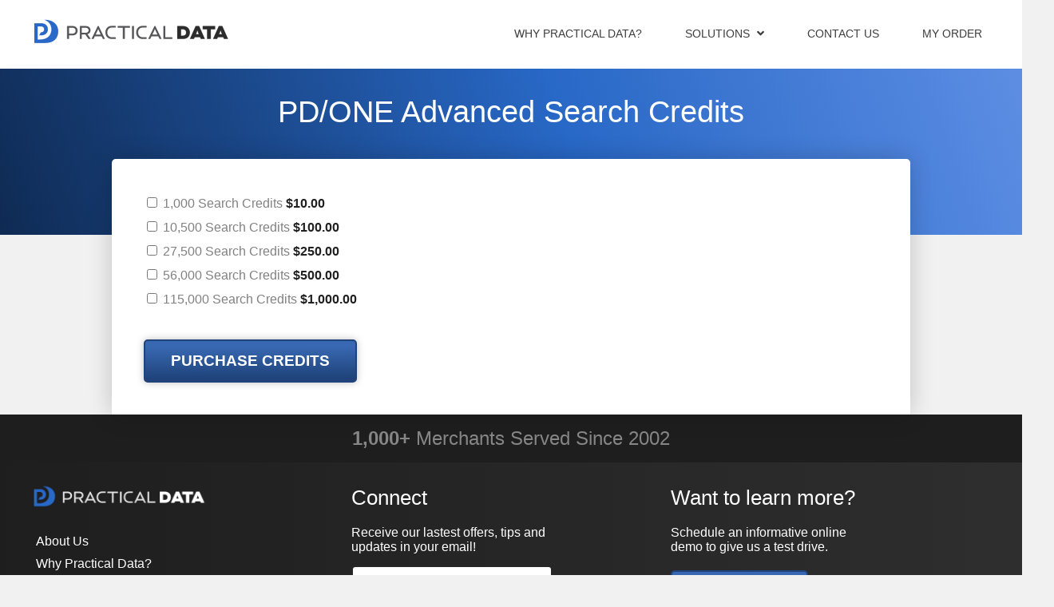

--- FILE ---
content_type: text/html
request_url: https://www.practicaldata.com/pd-one-advanced-search-credits.html
body_size: 11660
content:
<!DOCTYPE HTML><html lang="en"><head>
<title>PD/ONE Advanced Search Credits</title>
<meta name="Keywords" content="" /><meta name="Description" content="" />
<link rel="canonical" href="https://www.practicaldata.com/pd-one-advanced-search-credits.html"">  <meta name="viewport" content="width=device-width, initial-scale=1, maximum-scale=1" />

  <link rel="icon"  href="https://sep.turbifycdn.com/ty/cdn/yhst-17198639455313/favicon.ico?t=1766167757&" type="image/x-icon" />
  <link href="https://sep.turbifycdn.com/ty/cdn/yhst-17198639455313/pdOneDesignStyle.css?t=1766167757&" rel="stylesheet" type="text/css">

  <link href="https://fonts.googleapis.com/css?family=Nunito&display=swap" rel="stylesheet">
<script src="https://ajax.googleapis.com/ajax/libs/jquery/3.7.1/jquery.min.js"></script>
  <script src="https://sep.turbifycdn.com/ty/cdn/yhst-17198639455313/pdOneDesignScript.js?t=1766167757&"></script><meta name="google-site-verification" content="wm_F-k34kexP0ctSS43Fx1-23BiGGFMaB-GKze8xt7c" />

<!--
<script type="text/javascript" async="async" src="https://myaccount.practicaldata.com/globalScript.js"></script>
-->

<style>
.pleaseNoteMessageBanner{
	border:1px solid #999999;
	padding:20px;
	margin-bottom:15px;
	background-color:#dddddd;
	font-size:14px;
	line-height:130%;
}
</style>

<style>

/**** BEGIN SCROLLABLE HORIZONTAL DISPLAY *****/
.pd-scroll-container {
    clear: both;
    position: relative;
    box-sizing: border-box;
}

.pd-scroll-container.cat-list {
    margin-top: 30px;
    margin-top: 40px;
}

.pd-scroll-container.cat-list .pd-scroll {
    text-align: center;
}

.pd-scroll-title {
    color: #646463;
    font-weight: 700;
    font-size: 16px;
    font-style: normal;
    text-decoration: none;
    padding-left: 5px;
    padding-bottom: 3px;
    margin-bottom: 15px;
}

.featuredItemsTitle {
    padding-top: 20px;
    padding-bottom: 10px;
    margin-bottom: 30px;
    margin-top: 30px;
    border-top: 1px solid #e4e2e0;
    font-weight: 100;
    font-size: 2.6em;
    color: #404040;
    text-align: center;
    clear: both;
    box-sizing: border-box;
    position: relative;
}

.featuredItemsTitle > a {
    color: #404040;
}

.featuredItemsTitle > a:hover {
    text-decoration: underline;
}

.pd-scroll-title-view-all {
    position: absolute;
    top: 10px;
    right: 5px;
}

.pd-scroll-title-view-all > a {
    padding: 10px;
    border: 1px solid #e1e1e1;
    border-radius: 2px;
    font-size: 14px;
    text-decoration: none;
    color: #404040;
}

.pd-scroll-title-view-all > a:hover {
    text-decoration: none;
    -webkit-transition: all 0.5s ease;
    -moz-transition: all 0.5s ease;
    -o-transition: all 0.5s ease;
    transition: all 0.5s ease;
    background-color: #f1f1f1;
}

.pd-scroll-title-view-all > a:after {
    color: #4e4e4e;
    content: "\f054";
    opacity: .5;
    font: normal normal normal 12px/1 FontAwesome;
    display: inline-block;
    margin-left: 8px;
}

.pd-scroll {
    overflow: hidden;
    overflow-x: scroll;
    white-space: nowrap;
    width: auto;
    max-height: 300px;
    -webkit-overflow-scrolling: touch;
    -webkit-appearance: none;
    overflow: -moz-scrollbars-horizontal;
    /*
    scrollbar-3dlight-color:#f4f2ee;
    scrollbar-arrow-color:#9c9a94;
    scrollbar-base-color:#f4f2ee;
    scrollbar-darkshadow-color:#9c9a94;
    scrollbar-face-color:#9c9a94;
    scrollbar-highlight-color:#f4f2ee;
    scrollbar-shadow-color:#f4f2ee;
    */
}

.pd-scroll::-webkit-scrollbar {
    -webkit-appearance: none;
    width: 8px;
    height: 8px;
}

.pd-scroll.featured-items::-webkit-scrollbar {
    -webkit-appearance: none;
    width: 16px;
    height: 16px;
    /*
	 background: rgba(0,0,0,.05);
	 */
}

.pd-scroll::-webkit-scrollbar-thumb {
    border-radius: 10px;
    background: rgba(0, 0, 0, .2);
    -webkit-box-shadow: 0 0 1px rgba(0, 0, 0, .2);
}

.pd-scroll.other-options {
    max-height: 200px;
    margin-top: 35px;
}

.pd-scroll.featured-items {
    min-height: 350px;
    max-height: none;
    text-align: center;
}

.pd-scroll.disabled {
    opacity: .5;
}

.pd-scroll-item {
    position: relative;
    /* width: 120px; */
    min-height: 160px;
    min-width: 140px;
    box-sizing: border-box;
    padding: 10px;
    display: inline-block;
    vertical-align: top;
    text-align: center;
    margin: 0px 10px 0px 0px;
    text-align: center;
    background-color: #ffffff;
    /*
  margin-bottom: 16px;
  border: 1px solid rgba(0,0,0,.15);
  border-radius: 4px;
  */
}

.pd-scroll.featured-items .pd-scroll-item {
    min-height: 395px;
    min-width: 280px;
    width: 280px;
    height: auto;
    padding: 5px;
    margin: 0px 25px 20px 0px;
    padding-right: 25px;
}

.pd-scroll.featured-items .pd-scroll-item:last-child {
    border-right: none;
}

.pd-scroll-item div.pdShowWhenOutOfStock {
    pointer-events: none;
    position: absolute;
    display: block;
    top: 0;
    background-color: rgba(255, 255, 255, .8);
    width: 125px;
    height: 110px;
}

.pd-scroll-item.pdDefault {
}

.pd-scroll-item.pdActive {
    border: 3px solid #6ca116;
}

/*** IMAGE DISPLAY ZONE ***/
.pd-scroll-item-img {
    text-align: center;
    width: 260px;
    height: 240px;
    margin-bottom: 10px;
    position: relative;
}

.pd-scroll-item-img > span {
    display: inline-block;
    vertical-align: middle;
    height: 100%;
}

.pd-scroll-item-img img {
    vertical-align: middle;
    display: inline-block;
    /*
  height:100%;
  */
}

/*** PROMO ***/
.pd-scroll-promo:before {
    display: inline-block;
    vertical-align: middle;
    font: normal normal normal 12px/1 FontAwesome;
    font-size: 14px;
    text-rendering: auto;
    -webkit-font-smoothing: antialiased;
    -moz-osx-font-smoothing: grayscale;
    content: "\f0da";
    margin-right: 8px;
}

.pd-scroll-promo {
    color: #85ba38;
    font-style: italic;
    font-size: 14px;
    font-weight: 700;
    text-align: center;
    padding: 5px;
    margin-top: 4px;
}

/*** SALE OVERLAY ***/
.pd-scroll-sale {
    position: absolute;
    top: 0;
    left: 0;
    padding: 0px;
    background-color: rgba(102, 155, 15, .8);
    color: #fff;
    font-size: 16px;
    font-weight: 100;
    border-radius: 100px;
    width: 66px;
    height: 66px;
    text-transform: uppercase;
}

.pd-scroll-sale > span {
    display: block;
    font-style: italic;
}

.pd-scroll-sale > span.pd-scroll-sale-top {
    height: 14px;
}

.pd-scroll-sale > span.pd-scroll-sale-text {
    opacity: .75;
    font-size: 14px;
}

/*** IMAGE NAME ***/
.pd-scroll-item-name {
    white-space: normal;
}

.pd-scroll-item-name a {
    margin-bottom: 4px;
    color: #3c3b36;
    font-size: 14px;
    font-weight: 700;
    text-decoration: none;
}

.pd-scroll-item-name a:hover {
    color: #6588cc;
}

.pdActiveArrow {
    display: none;
    position: absolute;
    bottom: -8px;
    left: 66px;
    width: 0;
    height: 0;
    border-left: 12px solid transparent;
    border-right: 12px solid transparent;
    border-top: 6px solid #6ca116;
}

.pd-scroll-item span.out-of-stock {
    padding-top: 8px;
    display: inline-block;
    color: #6e6e6e;
    font-style: italic;
    vertical-align: middle;
    font-size: 14px;
    margin-top: 30%;
}


/*** BEGIN CATEGORY ICON HORIZONATAL NAVIGATION ****/
.pdcat-icon-list {
    margin: 0;
    padding: 0;
    margin-bottom: 15px;
    list-style-type: none;
}

.pdcat-icon-list li {
    display: inline-block;
    margin-left: 16px;
    vertical-align: top;
    margin-right: 16px;
    text-align: center;
    width: 160px;
    white-space: normal;
}

.pdcat-icon-list li div.img {
    margin-bottom: 12px;
}

.pdcat-icon-list li a {
    font-size: 16px;
    font-weight: 400;
    text-decoration: none;
    color: #4e4e4e;
}

.pdcat-icon-list li.active a {
    color: #6588cc;
    font-weight: 700;
}




</style><meta name="facebook-domain-verification" content="eqblqnqwisxm2svb5v9ymxufczyh3p" />

<!-- PD Facebook Conversion API Code -->
	<script>
		function pdIsBlank(item) {
			item = String(item).toLowerCase();
			if (item == "undefined" || item == "" || item == "null") return true;
			else return false;
		}

		function pdGetDomainFromHost(host) {
			var hostPartsReversedAndTrimmed = (host.split(".")).reverse().slice(0, 2);
			var domain = hostPartsReversedAndTrimmed.reverse().join(".");
			return domain;
		}

		function pdSetCookie(cookieName, cookieValue, cookieDomain, cookiePath, expirationDate) {
			if (pdIsBlank(cookieDomain)) cookieDomain = pdGetDomainFromHost(window.location.host);
			if (pdIsBlank(cookiePath)) cookiePath = "/";
			var cookieString = encodeURIComponent(cookieName) + "=" + encodeURIComponent(cookieValue) + ";domain=" + cookieDomain + ";path=" + cookiePath;
			if (!pdIsBlank(expirationDate)) {
				cookieString += ";expires=" + expirationDate.toGMTString();
			}
			document.cookie = cookieString;
			return true;
		}

		function pdGetCookie(name) {
			var value = "; " + document.cookie;
			var parts = value.split("; " + name + "=");
			if (parts.length == 2) return parts.pop().split(";").shift();
		}

		function pdSetFbCookie() {
			//------------------------------------------------------------------------------------
			//  Set Facebook Conversion API Cookie.
			//  ----------------------------------------------------------------------------------
			//  This funciton will look for the Facebook API fclid (Click id) query string parm
			//  and if found, will save the fblcid (Click id) in a cookine (named pd_fbc).
			//  ----------------------------------------------------------------------------------
			let fbclid = null;

			// for debugging.
			// console.log("---------------------------------");
			// console.log("looking for facebook query string");
			// console.log("---------------------------------");

			// look for facebook fbclid in query string.
			var urlParams = new URLSearchParams(window.location.search);

			var entries = urlParams.entries();
			for (pair of entries) {
				if (pair[0] === "fbclid") {
					var expirationDate = new Date();
					expirationDate.setDate(expirationDate.getDate() + 180); //*** 180 days in the future
					pdSetCookie("pd_fbc", pair[1], "", "/", expirationDate);

					// for debugging:
					// console.log("pd_fbc cookie created: " + pdGetCookie("pd_fbc"));
				}
			}
		}

		function pdGenerateFbEventId(fbclid) {
			//------------------------------------------------------------------------------------
			//  Generate Facebook Conversion API Event ID.
			//  ----------------------------------------------------------------------------------
			//  create event id from the click id + current timestamp.
			//  ----------------------------------------------------------------------------------

			// for debugging:
			// console.log("fb conversion event id generated: " + fbclid + "." + Date.now());

			return fbclid + "." + Date.now();
		}

		pdSetFbCookie();

		// Generate Facebook Conversion API Event ID if Click ID is available.
		let pdFbEventId= "";
		let fbclid = pdGetCookie("pd_fbc");
		if (pdIsBlank(fbclid) == false) {
			pdFbEventId = pdGenerateFbEventId(fbclid);
		}

	</script>
	<!-- End PD Facebook Pixel Code -->

<!-- Facebook Pixel Code -->
<script>
  !function(f,b,e,v,n,t,s)
  {if(f.fbq)return;n=f.fbq=function(){n.callMethod?
  n.callMethod.apply(n,arguments):n.queue.push(arguments)};
  if(!f._fbq)f._fbq=n;n.push=n;n.loaded=!0;n.version='2.0';
  n.queue=[];t=b.createElement(e);t.async=!0;
  t.src=v;s=b.getElementsByTagName(e)[0];
  s.parentNode.insertBefore(t,s)}(window, document,'script',
  'https://connect.facebook.net/en_US/fbevents.js');
  fbq('init', '268161985005277');
  //fbq('track', 'PageView', {}, {'eventID': pdFbEventId});
</script>
<noscript><img height="1" width="1" style="display:none"
  src="https://www.facebook.com/tr?id=268161985005277&ev=PageView&noscript=1"
/></noscript>
<!-- End Facebook Pixel Code --></head><body><div class="pdBannerContainer"></div><div class="pdOnePromotionDisplay" bannerType="topBanner" itemId="pd-one-advanced-search-credits"></div><!--******************************-->
<!--**** BEGIN MOBILE HEADER *****-->
<!--******************************-->
<div class="pdHeaderMobile">
  <div class="pdMenuMobile">
  	<button class="hamburger hamburger--elastic" type="button" id="menuBtn"><span class="hamburger-box"><span class="hamburger-inner"></span></span></button>
  	<script>
      //**************************************
      //******* MOBILE MENU SCRIPT ***********
      //**************************************
      jQuery(document).ready(function() {
          var hamburger = jQuery(".hamburger");
          hamburger.on("click", function(e) {
              //*** TOGGLE MENU VISIBILITY ***
              if(jQuery("#pdMobileNavMenu").is(":hidden")){
                  var docHeight = jQuery(document).height();
                      jQuery("#overlay").css({
                      "height":docHeight,
                  });
  	            jQuery("#overlay").show();
  	            hamburger.addClass("is-active");
                  jQuery("#pdMobileNavMenu").slideDown( "fast", function() {
                      jQuery("#pdMobileNavMenu").show();
                  });
              }else{
  	            jQuery("#overlay").hide();
  	            hamburger.removeClass("is-active");
  				jQuery("#pdMobileNavMenu").slideUp( "fast", function() {
  					jQuery("#pdMobileNavMenu").hide();
  				});
              }
          });
  		//**** CLICK OUTSIDE OF MENU CLOSES IT ****
  		jQuery(document).mouseup(function(e){
  			var container = jQuery("#pdMobileNavMenu");
  			if (!container.is(e.target) // if the target of the click isn't the container...
  				&& container.has(e.target).length === 0) // ... nor a descendant of the container
  			{
  				jQuery(container).slideUp( "fast", function() {
  					container.hide();
  				});
  				jQuery(".hamburger").removeClass("is-active");
  				jQuery("#overlay").hide();
  			}
  		});
      });
      </script>
  </div>

  <div class="pdHeaderMobileLogo"><a href="https://www.practicaldata.com"><img src="https://sep.turbifycdn.com/ty/cdn/yhst-17198639455313/logoNew.png" srcset="https://sep.turbifycdn.com/ty/cdn/yhst-17198639455313/logoRetinaNew.png"></a></div>
  <div id="pdMobileNavMenu">
    <ul>
     <li><a href="why-practical-data.html">Why Practical Data?</a></li>
     <li><a href="#" id="pdSolutionsMobileLink">Solutions <i class="fas fa-angle-down" id="pdSolutionsArrowMobile" style="margin-left:10px;"></i></a>
        <div class="pdMobileSolutionsMenu" id="pdSolutionsMenuMobile" style="display:none;">
        <div class="pdMobileSolutionsMenuTitle">Subscriptions</div>
        <ul>
        <li><a href="pd-one-structured-data-service.html">Structured Data <span class="pdNew">New</span></a></li>
        <li><a href="pd-one-promotions.html">Promotions <span class="pdNew">New</span></a></li>
        <li><a href="pd-one-my-account.html">My Account</a></li>
        <li><a href="pd-one-loyalty-referral-rewards.html">Loyalty &amp; Referral Rewards</a></li>
        <li><a href="pd-one-product-reviews.html">Product Reviews</a></li>
        <li><a href="pd-one-customer-questions-answers.html">Customer Q&amp;A</a></li>
        <li><a href="pd-one-wholesale.html">Wholesale</a></li>
        <li class="pdSeeAll"><a href="yahoo-store-features.html">See All Subscriptions</a></li>
        </ul>

        <br><br>
        <div class="pdMobileSolutionsMenuTitle">Add-Ons</div>
        <ul>
          <li><a href="add-ons.html#orderManagerIntegrations">Order Manager Integrations</a></li>
          <li><a href="buy-it-again-emails.html">Automated "Buy it Again" Emails</a></li>
          <li><a href="back-in-stock-emails.html">Automated "Back in Stock" Emails</a></li>
          <li><a href="my-account-favorites-list.html">Customer Wishlist</a></li>
        <li class="pdSeeAll"><a href="add-ons.html">See All Add-Ons</a></li>
        </ul>

        <br><br>
        <a href="premium-delivery-email-service.html">Email Services</a>

        <br><br>
        <a href="ecommerce-consulting.html">Consulting</a>
        </div>
     </li>
     <li><a href="http://myaccount.practicaldata.com/mod_contactUs/">Contact Us</a></li>
     <li><a href="https://order.store.turbify.net/yhst-17198639455313/cgi-bin/wg-order?ysco_key_store_id=yhst-17198639455313&sectionId=ysco.cart">My Order</a></li>
    </ul>
  </div>
</div>
<!--*************************-->
<!--*** END MOBILE HEADER ***-->
<!--*************************-->

<!--******************************-->
<!--**** BEGIN DESKTOP HEADER ****-->
<!--******************************-->
<div class="pdHeader">
  <div class="pdHeaderInner">
    <div class="pdHeaderLogo"><a href="https://www.practicaldata.com"><img src="https://sep.turbifycdn.com/ty/cdn/yhst-17198639455313/logoNew.png" srcset="https://sep.turbifycdn.com/ty/cdn/yhst-17198639455313/logoRetinaNew.png"></a></div>
    <div class="pdHeaderNav">
      <div><a href="why-practical-data.html">Why Practical Data?</a></div>
      <div><a href="#" id="pdSolutionsLink">Solutions <i class="fas fa-angle-down" id="pdHeaderSolutionsArrow"></i></a></div>
      <div><a href="https://myaccount.practicaldata.com/mod_contactUs/">Contact Us</a></div>
      <div><a href="https://order.store.turbify.net/yhst-17198639455313/cgi-bin/wg-order?ysco_key_store_id=yhst-17198639455313&sectionId=ysco.cart">My Order</a></div>
    </div>
    <div class="pdHeaderSolutions" id="pdHeaderSolutions" style="display:none;">
      <div>
        <h2>Subscription Plans</h2>
        <ul>
        <li><a href="pd-one-structured-data-service.html">Structured Data <span class="pdNew">New</span></a></li>
        <li><a href="pd-one-promotions.html">Promotions <span class="pdNew">New</span></a></li>
        <li><a href="ccpa-privacy-solution-for-yahoo-stores.html">CCPA Compliance / Privacy <span class="pdNew">New</span></a></li>
         <li><a href="pd-one-tax-exemption-for-yahoo-stores.html">Tax Exemption for Yahoo Stores <span class="pdNew">New</span></a></li>
        <li><a href="pd-one-my-account.html">My Account</a></li>
        <li><a href="pd-one-loyalty-referral-rewards.html">Loyalty &amp; Referral Rewards</a></li>
        <li><a href="pd-one-product-reviews.html">Product Reviews</a></li>
        <li><a href="pd-one-customer-questions-answers.html">Customer Q&amp;A</a></li>
        <li><a href="pd-one-wholesale.html">Wholesale</a></li>
        </ul>
        <div class="pdMoreLink"><a href="yahoo-store-features.html">See All Subscriptions</a></div>
      </div>

      <div>
        <h2>Add-Ons</h2>
        <div class="pdHeaderSolutionsBlurb">
        Further extend and customize the functionality of your PD/ONE software with add-ons.
        </div>
        <ul>
          <li><a href="add-ons.html#orderManagerIntegrations">Order Manager Integrations</a></li>
          <li><a href="buy-it-again-emails.html">Automated "Buy it again" Emails</a></li>
          <li><a href="back-in-stock-emails.html">Automated "Back in stock" Emails</a></li>
          <li><a href="my-account-favorites-list.html">Customer Wishlist</a></li>
      </ul>
        <div class="pdMoreLink"><a href="add-ons.html">See All Add-Ons</a></div>
      </div>

      <div>
      <h2>Email Services</h2>
      <div class="pdHeaderSolutionsBlurb">
      Send targeted informational and marketing content to customers with your PD/ONE subscription email component.
      </div>
      <div class="pdMoreLink"><a href="premium-delivery-email-service.html">Purchase Email Credits</a></div>

      <br><br><br><h2>Consulting Expertise</h2>
      <div class="pdHeaderSolutionsBlurb">
      Hire Practical Data to enhance your store experience with a custom solution.
      </div>
      <div class="pdMoreLink"><a href="ecommerce-consulting.html">About Our Consulting Services</a></div>
      </div>
    </div>

  </div>
</div>

<script>
jQuery(document).ready(function() {
  //*** MOBILE MENU ***
  jQuery("#pdSolutionsMobileLink").on("click", function(e) {
		if(jQuery("#pdSolutionsMenuMobile").is(":hidden")){
      jQuery("#pdSolutionsArrowMobile").addClass("pdUp");
			jQuery("#pdSolutionsMenuMobile").slideDown( "fast", function() {
				jQuery("#pdSolutionsMenuMobile").show();
			});
		}else{
      jQuery("#pdSolutionsArrowMobile").removeClass("pdUp");
			jQuery("#pdSolutionsMenuMobile").slideUp( "fast", function() {
				jQuery("#pdSolutionsMenuMobile").hide();
			});
		}
  });
  //*** DESKTOP MENU ***
  jQuery("#pdSolutionsLink").on("click", function(e) {
		if(jQuery("#pdHeaderSolutions").is(":hidden")){
      jQuery("#pdHeaderSolutionsArrow").addClass("pdUp");
			jQuery("#pdHeaderSolutions").slideDown( "fast", function() {
				jQuery("#pdHeaderSolutions").show();
			});
		}else{
      jQuery("#pdHeaderSolutionsArrow").removeClass("pdUp");
			jQuery("#pdHeaderSolutions").slideUp( "fast", function() {
				jQuery("#pdHeaderSolutions").hide();
			});
		}
  });
});
</script>
<!--******************************-->
<!--****  END DESKTOP HEADER  ****-->
<!--******************************--><div class="pdHeaderTitle"><div class="pdHeaderTitleInner"><div class="pdHeaderTitleLeft"><div class="pdBigHeadline search gray">
    <div>
    <h1>PD/ONE Advanced Search Credits</h1>
    </div>
</div></div></div></div><!-- pd: custom-page-pd-one --><div class="pdBody"><div class="pdBodyInner"><div class="pdOnePromotionDisplay" bannerType="productPageBanner" itemId="pd-one-advanced-search-credits"></div><!-- pd: Pd-one-design-caption --><form method="POST" action="https://order.store.turbify.net/yhst-17198639455313/cgi-bin/wg-order?yhst-17198639455313+pd-one-advanced-search-credits"><input name="multiple-add" type="hidden" value="1" /><input name="vwcatalog" type="hidden" value="yhst-17198639455313" /><form method="POST" action="https://order.store.yahoo.net/yhst-17198639455313/cgi-bin/wg-order?yhst-17198639455313"> <input name="multiple-add" type="hidden" value="1" /> <input name="vwcatalog" type="hidden" value="yhst-17198639455313" /> <div class="checkboxGroup"> <div> <input type="checkbox" value="pd-one-advanced-search-credits-1000" name="vwitem1" id="vwitem1"> <label for="vwitem1">1,000 Search Credits <span>$10.00</span></label> </div> <div> <input type="checkbox" value="pd-one-advanced-search-credits-10000" name="vwitem2" id="vwitem2"> <label for="vwitem2">10,500 Search Credits <span>$100.00</span></label> <!-- <span style="display:none;">Please enter your store url: <input type="text" name="vwattr2_Domain" id="vwitem2Url"></span> --> </div> <div> <input type="checkbox" value="pd-one-advanced-search-credits-25000" name="vwitem3" id="vwitem3"> <label for="vwitem3">27,500 Search Credits <span>$250.00</span></label> </div> <div> <input type="checkbox" value="pd-one-advanced-search-credits-50000" name="vwitem4" id="vwitem4"> <label for="vwitem4">56,000 Search Credits <span>$500.00</span></label> </div> <div> <input type="checkbox" value="pd-one-advanced-search-credits-100000" name="vwitem5" id="vwitem5"> <label for="vwitem5">115,000 Search Credits <span>$1,000.00</span></label> </div> </div> <script> jQuery(".checkboxGroup label").click(function() { if(!jQuery(this).prev().prop("checked")){ //jQuery(this).next().show(); jQuery(this).parent().attr("class","active"); }else{ //jQuery(this).next().hide(); jQuery(this).parent().attr("class",""); } }); </script> <br> <br> <div class="pdOrderBtn"><input type="submit" value="Purchase Credits"></div> </form> <input type="hidden" name=".autodone" value="https://www.practicaldata.com/pd-one-advanced-search-credits.html" /></form><div class="pdRewardsPromoMessage" productId="pd-one-advanced-search-credits"></div></div></div><script>
jQuery(document).ready(function($) {
  jQuery("#pdNav-sticky").stick_in_parent({
    bottoming: true
  });

 jQuery(window).scroll(function() {
    var scrollPos = jQuery(window).scrollTop();

    var pdAnchorOverview = jQuery("#pdAnchorOverview").offset().top;
    var pdAnchorFeatures = jQuery("#pdAnchorFeatures").offset().top;
    var pdAnchorExample = jQuery("#pdAnchorExample").offset().top;
    var pdAnchorPricing = jQuery("#pdAnchorPricing").offset().top;

    if (scrollPos >= pdAnchorOverview && scrollPos < pdAnchorFeatures) {
      jQuery("#pdNavLinkOverview").addClass("active");
      jQuery("#pdNavLinkFeatures, #pdNavLinkExample, #pdNavLinkPricing").removeClass("active");
    } else {
      jQuery("#pdNavLinkOverview").removeClass("active");
    }
    if (scrollPos >= pdAnchorFeatures && scrollPos < pdAnchorExample) {
      jQuery("#pdNavLinkFeatures").addClass("active");
      jQuery("#pdNavLinkOverview, #pdNavLinkExample, #pdNavLinkPricing").removeClass("active");
    } else {
      jQuery("#pdNavLinkFeatures").removeClass("active");
    }
    if (scrollPos >= pdAnchorExample && scrollPos < pdAnchorPricing) {
      jQuery("#pdNavLinkExample").addClass("active");
      jQuery("#pdNavLinkOverview, #pdAnchorFeatures, #pdNavLinkPricing").removeClass("active");
    } else {
      jQuery("#pdNavLinkExample").removeClass("active");
    }
    if (scrollPos >= pdAnchorPricing) {
      jQuery("#pdNavLinkPricing").addClass("active");
      jQuery("#pdNavLinkOverview, #pdNavLinkFeatures, #pdNavLinkExample").removeClass("active");
    } else {
      jQuery("#pdNavLinkPricing").removeClass("active");
    }
  });
});
</script><script>
(function () {
    // The URL of the script to load
    const url = 'https://cdn.practicaldatacore.com/practicaldata/mod_bannerDisplay/bannerJs/bannerDisplay.js';

    // Function to generate the cache-busting query string
    function getCacheBuster() {
        // Get the current time rounded down to the nearest 5 minutes
        const now = new Date();
        now.setSeconds(0, 0); // Clear seconds and milliseconds
        const minutes = Math.floor(now.getMinutes() / 5) * 5; // Round to nearest 5
        now.setMinutes(minutes);
        return `cb=${now.getTime()}`; // Use timestamp for cache busting
    }

    // Append the cache-busting query string to the URL
    const urlObj = new URL(url);
    urlObj.searchParams.set('cb', getCacheBuster());

    // Dynamically create and load the script
    const script = document.createElement('script');
    script.src = urlObj.toString();
    script.async = true;
    document.head.appendChild(script);
})();
</script>
    <!--************************-->
<!--****  BEGIN FOOTER  ****-->
<!--************************-->
<div class="pdFooterMerchants"><div><span>1,000+</span> Merchants Served Since 2002  </div></div>

<div class="pdFooter">
  <div class="pdFooterInner">

    <div>
      <div class="pdFooterAbout">
        <!--
        -->
        <div class="pdFooterLogo"><a href="http://www.practicaldata.com"><img src="https://sep.turbifycdn.com/ty/cdn/yhst-17198639455313/practicaldata_reversed.png" border="0"></a></div>
        <br>
        <ul>
        <li><a href="aboutus.html">About Us</a></li>
        <li><a href="why-practical-data.html">Why Practical Data?</a></li>
        <li><a href="yahoo-store-features.html">Subscriptions</a></li>
        <li><a href="add-ons.html">Add-Ons</a></li>
        <li><a href="pd-one-product-reviews.html">Product Reviews for Yahoo Stores</a></li>
        <li><a href="pd-one-loyalty-referral-rewards.html">Rewards Program for Yahoo Stores</a></li>
        </ul>
      </div>
    </div>
    <div>
      <div class="pdFooterConnect">
            <div class="pdFooterTitle">Connect</div>
            Receive our lastest offers, tips and updates in your email!
            <div style="display:inline-block;" data-component-id="email-signup-1" data-component-type="pd-email-signup" class="pd-component">
             ...
            </div>
          </div>
    </div>

    <script src="https://myaccount.practicaldata.com/mod_emailSignup/js/PdComponentManager.js"></script>
    <script>        
        // Initialize and run the manager once the DOM is fully loaded.
        document.addEventListener("DOMContentLoaded", () => {
            console.log("Initializing PdComponentManager");
            const pdManager = new PdComponentManager("https://myaccount.practicaldata.com");
            pdManager.renderAllComponents();
        });
    </script>

    <div>
      <div class="pdFooterDemo">
        <div class="pdFooterTitle">Want to learn more?</div>
        Schedule an informative online
        demo to give us a test drive.
        <div class="pdFooterDemoBtn"><a href="https://myaccount.practicaldata.com/mod_contactUs/">Request a Demo</a></div><br>
      </div>
    </div>
  </div>
</div>
<div class="pdCopyright"><div class="pdCopyrightInner"> <span><i class="fal fa-copyright"></i> 2022 Practical Data, Inc. </span><a href="https://app.termly.io/document/privacy-policy/94c7c079-7deb-426a-a7ff-1b0a74e79185" target="privacyPolicy">Privacy Policy</a>  <a href="terms-of-service.html">Terms of Service</a></div></div>

<!--************************-->
<!--****   END FOOTER   ****-->
<!--************************--><script src="https://myaccount.practicaldata.com/mod_yahooMerchantSolutions/jwt/pdIdentity.js"
        data-login-jwt="https://myaccount.practicaldata.com/mod_yahooMerchantSolutions/jwt/pdIdentity.php"
        async></script>

<script>
(function waitForPd(){
  if (window.pd && window.pd.identity) {
    pd.identity.ready().then((id) => {
      console.log("[PD] initial", id);
    });
  } else {
    setTimeout(waitForPd, 50);
  }
})();
</script>
<!-- ****************************************** --><!-- ********* START PD/ONE TAGGING *********** --><!-- ****************************************** --><div id="pdPageTag" style="display:none" productId="pd-one-advanced-search-credits" productCode="" categoryId="" orderable="true"></div><!-- ****************************************** --><!-- ********* FINISH PD/ONE TAGGING *********** --><!-- ****************************************** --><!-- ******************************************************************* -->
<!-- *** START PD INTEGRATION SCRIPT (v8)                           *** -->
<!-- *** mod_yahooMerchantSolutions:v8 (do not remove this comment) *** -->
<!-- ******************************************************************* -->
<script data-cfasync="false" type="text/javascript">

function pdGetCookie(name) {
	var value = "; " + document.cookie;
	var parts = value.split("; " + name + "=");
	if (parts.length == 2) return parts.pop().split(";").shift();
}
function pdSetRememberMeCookie(token) {
	var expirationDate = new Date();
	expirationDate.setDate(expirationDate.getDate() + 180);		//*** 180 days in the future
	pdSetCookie("pdRememberMeToken", token, "", "/", expirationDate);
}

function pdInit() {

	var productIdList = new Array();
	var productIdListCsv = "";
	var productId = "";
	var productDisplayIdList = new Array();
	var productDisplayIdListCsv = "";
	var productDisplayId = "";
	var queryStringLength = 0;
	var i = 0;
	jQuery.each(jQuery('[productId]'), function() { 
		productId = encodeURIComponent(jQuery(this).attr('productId') + ",");
		queryStringLength += productId.length;
		if(queryStringLength < 6000) productIdListCsv += productId;
		else return false;
		i++;
	});
	if(productIdListCsv.length > 3) productIdListCsv = productIdListCsv.slice(0, -3);
	
	jQuery(".pdOneProductDisplay").each( function() { 
		productDisplayId = encodeURIComponent(jQuery(this).attr('displayId') + ",");
		queryStringLength += productDisplayId.length;
		if(queryStringLength < 6000) productDisplayIdListCsv += productDisplayId;
		else return false;
		i++;
	});
	if(productDisplayIdListCsv.length > 3) productDisplayIdListCsv = productDisplayIdListCsv.slice(0, -3);
	
	var pdRememberMeToken = pdGetCookie("pdRememberMeToken");
	var pdSessionId = "";
	try {
		pdSessionId = ga.getAll()[0].get('clientId');
		if(pdSessionId != "") scriptUrl += "&pdSessionId=" + encodeURIComponent(pdSessionId);
	} catch(e){}
	var cb = (new Date()).getTime();
	var scriptUrl = "https://myaccount.practicaldata.com//mod_yahooMerchantSolutions/services/pageScript.php";
	scriptUrl += "?cb=" + cb;
	if(pdSessionId != "") scriptUrl += "&pdSessionId=" + encodeURIComponent(pdSessionId);
	if(pdRememberMeToken !== undefined) scriptUrl += "&pdRememberMeToken=" + encodeURIComponent(pdRememberMeToken);
	scriptUrl += "&productId=" + encodeURIComponent(document.getElementById("pdPageTag").getAttribute("productId"));
	scriptUrl += "&productCode=" + encodeURIComponent(document.getElementById("pdPageTag").getAttribute("productCode"));
	scriptUrl += "&categoryId=" + encodeURIComponent(document.getElementById("pdPageTag").getAttribute("categoryId"));
	scriptUrl += "&productIdListCsv=" + productIdListCsv;
	scriptUrl += "&productDisplayIdListCsv=" + productDisplayIdListCsv;
	try {scriptUrl += "&orderable=" + encodeURIComponent(document.getElementById("pdPageTag").getAttribute("orderable"));} catch(e) {}
	try {scriptUrl += "&pdSpecialAccessList=" + encodeURIComponent(pdSpecialAccessList);} catch(e) {}

	// Facebook Conversion API parameters.
	const pd_fbc = pdGetCookie("pd_fbc");
	if (!pdIsBlank(pd_fbc)) {
		scriptUrl += "&pdFbcId=" + pd_fbc;
		if (pdIsBlank(pdFbEventId) == false) {
			scriptUrl += "&pdFbEventId=" + pdFbEventId;
		}
	}


	var scriptElement=document.createElement('script');
	scriptElement.setAttribute("type","text/javascript");
	scriptElement.setAttribute("async","async");
	scriptElement.setAttribute("src", scriptUrl);
	document.body.appendChild(scriptElement);

}
pdInit();
</script>
<!-- ************************************************** -->
<!-- ********* FINISH PD INTEGRATION SCRIPT *********** -->
<!-- ************************************************** -->

<!-- ******************************************************************** -->
<!-- *** PD/ONE STRUCTURED DATA DEDICATED SCRIPT (v1)                 *** -->
<!-- *** mod_yahooMerchantSolutions:v1 (do not remove this comment    *** -->
<!-- ******************************************************************** -->
<script data-cfasync="false" type="text/javascript">
function pdOneStructuredDataInit() {

	var productIdList = new Array();
	var productIdListCsv = "";
	var productId = "";
	var queryStringLength = 0;
	var i = 0;
	jQuery.each(jQuery('[productId]'), function() { 
		productId = encodeURIComponent(jQuery(this).attr('productId') + ",");
		queryStringLength += productId.length;
		if(queryStringLength < 6000) productIdListCsv += productId;
		else return false;
		i++;
	});
	if(productIdListCsv.length > 3) productIdListCsv = productIdListCsv.slice(0, -3);

	var cb = (new Date()).getTime();

	var scriptUrl = "https://myaccount.practicaldata.com//mod_structuredData/services/dedicatedStructuredDataFile.php";
    scriptUrl += "?cb=" + cb;
    scriptUrl += "&productId=" + encodeURIComponent(document.getElementById("pdPageTag").getAttribute("productId"));
    scriptUrl += "&productCode=" + encodeURIComponent(document.getElementById("pdPageTag").getAttribute("productCode"));
    scriptUrl += "&categoryId=" + encodeURIComponent(document.getElementById("pdPageTag").getAttribute("categoryId"));

    var scriptElement=document.createElement('script');
    scriptElement.setAttribute("type","text/javascript");
    scriptElement.setAttribute("async","async");
    scriptElement.setAttribute("src", scriptUrl);
    document.body.appendChild(scriptElement);

}
pdOneStructuredDataInit();
</script>
<!-- ******************************************************************************* -->
<!-- ********* FINISH PDONE STRUCTURED DATA SCRIPT *********** -->
<!-- ******************************************************************************* --><div id="pdOnePrivacyContainer"></div><script type="text/javascript">
var _userway_config = {
account: 'cmzV7xnoUS'
};
</script>
<script type="text/javascript" src="https://cdn.userway.org/widget.js" async></script><!-- Global site tag (gtag.js) - Google Analytics -->
<script async src="https://www.googletagmanager.com/gtag/js?id="></script>
<script>
window.dataLayer = window.dataLayer || [];
function gtag(){dataLayer.push(arguments);}
gtag('js', new Date());

gtag('config', '', { 'optimize_id': 'GTM-5P9BWF5'});
</script>
<!-- **************************************************************** -->
<!-- *** THIS "pdModalWindow" DIV IS ALWAYS PRESENT IN THE FOOTER ALONG
<!-- WITH SUPPORTING JS CODE FOR OPENING AND CLOSING THE MODAL WINDOW  -->
<!-- ITS PURPOSE IS TO WAIT PATIENTLY FOR SOMETHING TO USE IT
<!-- NOTES: 
<!-- - ONLY ONE MODAL WINDOW CAN BE CALLED AT A TIME
<!-- - THE CONTENT WILL BE POPULATED USING OUR "INJECTION MODE" 
<!-- *************************************************************** -->

<div class="pdModalWindow" id="pdModalWindow">
<div class="pdModalWindowContainer" id="pdModalWindowContainer">
	<div class="pdModalWindowHeader" id="pdModalWindowHeader"><a href="#" onclick="pdCloseModalWindow(event);">close</a></div>
	<div class="pdModalWindowContent" id="pdModalWindowContent"></div>
	</div>
</div>

<script>
function pdOpenModalWindow(content) {
	if(content) document.getElementById("pdModalWindowContent").innerHTML = content;
	document.getElementById("pdModalWindow").className = "pdModalWindow isVisible";
}

function pdCloseModalWindow(ev) {
	ev.preventDefault();
	document.getElementById("pdModalWindow").className = "pdModalWindow";
}
</script>

<script type="text/javascript" src="https://myaccount.practicaldata.com/joeltest.js"></script>

<style>
    .pdModalWindow{
        position: fixed;
        left: 0;
        top: 0;
        height: 100%;
        width: 100%;
        background-color: rgb(227 238 237 / 95%);
        opacity: 0;
        visibility: hidden;
        -webkit-transition: opacity 0.3s 0s, visibility 0s 0.3s;
        -moz-transition: opacity 0.3s 0s, visibility 0s 0.3s;
        transition: opacity 0.3s 0s, visibility 0s 0.3s;
        z-index: 999999;
        display: flex;
        align-items: center;
    }
    .pdModalWindow.isVisible{
        opacity: 1;
        visibility: visible;
        -webkit-transition: opacity 0.3s 0s, visibility 0s 0s;
        -moz-transition: opacity 0.3s 0s, visibility 0s 0s;
        transition: opacity 0.3s 0s, visibility 0s 0s;
    }
    .pdModalWindowContainer {
        position: relative;
        width: 90%;
        max-width: 480px;
        margin: 0 auto;
        background: #fff;
        text-align: center;
        -webkit-transform: translateY(-40px);
        -moz-transform: translateY(-40px);
        -ms-transform: translateY(-40px);
        -o-transform: translateY(-40px);
        transform: translateY(-40px);
        -webkit-transition-property: -webkit-transform;
        -moz-transition-property: -moz-transform;
        transition-property: transform;
        -webkit-transition-duration: 0.3s;
        -moz-transition-duration: 0.3s;
        transition-duration: 0.3s;
        max-height: 600px;
        box-shadow: 0px 8px 40px 3px rgb(0 0 0 / 7%);
        border-radius: 5px;
    }
    .isVisible .pdModalWindowContainer {
        -webkit-transform: translateY(0);
        -moz-transform: translateY(0);
        -ms-transform: translateY(0);
        -o-transform: translateY(0);
        transform: translateY(0);
    }

</style></body>
<!-- Google tag (gtag.js) -->  <script async src='https://www.googletagmanager.com/gtag/js?id=UA-309769-1'></script><script> window.dataLayer = window.dataLayer || [];  function gtag(){dataLayer.push(arguments);}  gtag('js', new Date());  gtag('config', 'UA-309769-1');</script><script> var YStore = window.YStore || {}; var GA_GLOBALS = window.GA_GLOBALS || {}; var GA_CLIENT_ID; try { YStore.GA = (function() { var isSearchPage = (typeof(window.location) === 'object' && typeof(window.location.href) === 'string' && window.location.href.indexOf('nsearch') !== -1); var isProductPage = (typeof(PAGE_ATTRS) === 'object' && PAGE_ATTRS.isOrderable === '1' && typeof(PAGE_ATTRS.name) === 'string'); function initGA() { } function setProductPageView() { PAGE_ATTRS.category = PAGE_ATTRS.catNamePath.replace(/ > /g, '/'); PAGE_ATTRS.category = PAGE_ATTRS.category.replace(/>/g, '/'); gtag('event', 'view_item', { currency: 'USD', value: parseFloat(PAGE_ATTRS.salePrice), items: [{ item_name: PAGE_ATTRS.name, item_category: PAGE_ATTRS.category, item_brand: PAGE_ATTRS.brand, price: parseFloat(PAGE_ATTRS.salePrice) }] }); } function defaultTrackAddToCart() { var all_forms = document.forms; document.addEventListener('DOMContentLoaded', event => { for (var i = 0; i < all_forms.length; i += 1) { if (typeof storeCheckoutDomain != 'undefined' && storeCheckoutDomain != 'order.store.turbify.net') { all_forms[i].addEventListener('submit', function(e) { if (typeof(GA_GLOBALS.dont_track_add_to_cart) !== 'undefined' && GA_GLOBALS.dont_track_add_to_cart === true) { return; } e = e || window.event; var target = e.target || e.srcElement; if (typeof(target) === 'object' && typeof(target.id) === 'string' && target.id.indexOf('yfc') === -1 && e.defaultPrevented === true) { return } e.preventDefault(); vwqnty = 1; if( typeof(target.vwquantity) !== 'undefined' ) { vwqnty = target.vwquantity.value; } if( vwqnty > 0 ) { gtag('event', 'add_to_cart', { value: parseFloat(PAGE_ATTRS.salePrice), currency: 'USD', items: [{ item_name: PAGE_ATTRS.name, item_category: PAGE_ATTRS.category, item_brand: PAGE_ATTRS.brand, price: parseFloat(PAGE_ATTRS.salePrice), quantity: e.target.vwquantity.value }] }); if (typeof(target) === 'object' && typeof(target.id) === 'string' && target.id.indexOf('yfc') != -1) { return; } if (typeof(target) === 'object') { target.submit(); } } }) } } }); } return { startPageTracking: function() { initGA(); if (isProductPage) { setProductPageView(); if (typeof(GA_GLOBALS.dont_track_add_to_cart) === 'undefined' || GA_GLOBALS.dont_track_add_to_cart !== true) { defaultTrackAddToCart() } } }, trackAddToCart: function(itemsList, callback) { itemsList = itemsList || []; if (itemsList.length === 0 && typeof(PAGE_ATTRS) === 'object') { if (typeof(PAGE_ATTRS.catNamePath) !== 'undefined') { PAGE_ATTRS.category = PAGE_ATTRS.catNamePath.replace(/ > /g, '/'); PAGE_ATTRS.category = PAGE_ATTRS.category.replace(/>/g, '/') } itemsList.push(PAGE_ATTRS) } if (itemsList.length === 0) { return; } var ga_cartItems = []; var orderTotal = 0; for (var i = 0; i < itemsList.length; i += 1) { var itemObj = itemsList[i]; var gaItemObj = {}; if (typeof(itemObj.id) !== 'undefined') { gaItemObj.id = itemObj.id } if (typeof(itemObj.name) !== 'undefined') { gaItemObj.name = itemObj.name } if (typeof(itemObj.category) !== 'undefined') { gaItemObj.category = itemObj.category } if (typeof(itemObj.brand) !== 'undefined') { gaItemObj.brand = itemObj.brand } if (typeof(itemObj.salePrice) !== 'undefined') { gaItemObj.price = itemObj.salePrice } if (typeof(itemObj.quantity) !== 'undefined') { gaItemObj.quantity = itemObj.quantity } ga_cartItems.push(gaItemObj); orderTotal += parseFloat(itemObj.salePrice) * itemObj.quantity; } gtag('event', 'add_to_cart', { value: orderTotal, currency: 'USD', items: ga_cartItems }); } } })(); YStore.GA.startPageTracking() } catch (e) { if (typeof(window.console) === 'object' && typeof(window.console.log) === 'function') { console.log('Error occurred while executing Google Analytics:'); console.log(e) } } </script> <script type="text/javascript">
csell_env = 'ue1';
 var storeCheckoutDomain = 'order.store.turbify.net';
</script>

<script type="text/javascript">
  function toOSTN(node){
    if(node.hasAttributes()){
      for (const attr of node.attributes) {
        node.setAttribute(attr.name,attr.value.replace(/(us-dc1-order|us-dc2-order|order)\.(store|stores)\.([a-z0-9-]+)\.(net|com)/g, storeCheckoutDomain));
      }
    }
  };
  document.addEventListener('readystatechange', event => {
  if(typeof storeCheckoutDomain != 'undefined' && storeCheckoutDomain != "order.store.turbify.net"){
    if (event.target.readyState === "interactive") {
      fromOSYN = document.getElementsByTagName('form');
        for (let i = 0; i < fromOSYN.length; i++) {
          toOSTN(fromOSYN[i]);
        }
      }
    }
  });
</script>
<script type="text/javascript">
// Begin Store Generated Code
 </script> <script type="text/javascript" src="https://s.turbifycdn.com/lq/ult/ylc_1.9.js" ></script> <script type="text/javascript" src="https://s.turbifycdn.com/ae/lib/smbiz/store/csell/beacon-a9518fc6e4.js" >
</script>
<script type="text/javascript">
// Begin Store Generated Code
 csell_page_data = {}; csell_page_rec_data = []; ts='TOK_STORE_ID';
</script>
<script type="text/javascript">
// Begin Store Generated Code
function csell_GLOBAL_INIT_TAG() { var csell_token_map = {}; csell_token_map['TOK_SPACEID'] = '2022276099'; csell_token_map['TOK_URL'] = ''; csell_token_map['TOK_STORE_ID'] = 'yhst-17198639455313'; csell_token_map['TOK_ITEM_ID_LIST'] = 'pd-one-advanced-search-credits'; csell_token_map['TOK_ORDER_HOST'] = 'order.store.turbify.net'; csell_token_map['TOK_BEACON_TYPE'] = 'prod'; csell_token_map['TOK_RAND_KEY'] = 't'; csell_token_map['TOK_IS_ORDERABLE'] = '2';  c = csell_page_data; var x = (typeof storeCheckoutDomain == 'string')?storeCheckoutDomain:'order.store.turbify.net'; var t = csell_token_map; c['s'] = t['TOK_SPACEID']; c['url'] = t['TOK_URL']; c['si'] = t[ts]; c['ii'] = t['TOK_ITEM_ID_LIST']; c['bt'] = t['TOK_BEACON_TYPE']; c['rnd'] = t['TOK_RAND_KEY']; c['io'] = t['TOK_IS_ORDERABLE']; YStore.addItemUrl = 'http%s://'+x+'/'+t[ts]+'/ymix/MetaController.html?eventName.addEvent&cartDS.shoppingcart_ROW0_m_orderItemVector_ROW0_m_itemId=%s&cartDS.shoppingcart_ROW0_m_orderItemVector_ROW0_m_quantity=1&ysco_key_cs_item=1&sectionId=ysco.cart&ysco_key_store_id='+t[ts]; } 
</script>
<script type="text/javascript">
// Begin Store Generated Code
function csell_REC_VIEW_TAG() {  var env = (typeof csell_env == 'string')?csell_env:'prod'; var p = csell_page_data; var a = '/sid='+p['si']+'/io='+p['io']+'/ii='+p['ii']+'/bt='+p['bt']+'-view'+'/en='+env; var r=Math.random(); YStore.CrossSellBeacon.renderBeaconWithRecData(p['url']+'/p/s='+p['s']+'/'+p['rnd']+'='+r+a); } 
</script>
<script type="text/javascript">
// Begin Store Generated Code
var csell_token_map = {}; csell_token_map['TOK_PAGE'] = 'p'; csell_token_map['TOK_CURR_SYM'] = '$'; csell_token_map['TOK_WS_URL'] = 'https://yhst-17198639455313.csell.store.turbify.net/cs/recommend?itemids=pd-one-advanced-search-credits&location=p'; csell_token_map['TOK_SHOW_CS_RECS'] = 'false';  var t = csell_token_map; csell_GLOBAL_INIT_TAG(); YStore.page = t['TOK_PAGE']; YStore.currencySymbol = t['TOK_CURR_SYM']; YStore.crossSellUrl = t['TOK_WS_URL']; YStore.showCSRecs = t['TOK_SHOW_CS_RECS']; </script> <script type="text/javascript" src="https://s.turbifycdn.com/ae/store/secure/recs-1.3.2.2.js" ></script> <script type="text/javascript" >
</script>
</html>
<!-- html107.prod.store.e1b.lumsb.com Sat Jan 24 11:02:58 PST 2026 -->


--- FILE ---
content_type: text/html; charset=UTF-8
request_url: https://myaccount.practicaldata.com//mod_yahooMerchantSolutions/services/pageScript.php?cb=1769281379070&productId=pd-one-advanced-search-credits&productCode=&categoryId=&productIdListCsv=pd-one-advanced-search-credits%2Cpd-one-advanced-search-credits&productDisplayIdListCsv=&orderable=true
body_size: 7107
content:

(function() {
    // Set the pdUid cookie with session-level expiration (no explicit expiration date)
    document.cookie = "pdUid=false; path=/; domain=practicaldata.com; SameSite=Lax";
})();console.log('uid=');
//*** time check 1 (0.9507s elapsed)
//*** time check 2 (0.95075s elapsed)
//*** JJ itemId=pd-one-advanced-search-credits
  //*** pageType=category
//*** time check 3 (1.88386s elapsed)
//*** forceOutOfStock=false
//*** time check 4 (1.89537s elapsed)
//*** public_mod_structuredData_renderJsonByItemId found

//*** public_mod_structuredData enabled

//*** mod_structuredData: Not included because dedicated Structure Data File is enabled.
//*** time check 5 (1.96694s elapsed)
//*** mod_storeClosed called

//*** time check 6 (1.98938s elapsed)
//*** time check 7 (1.98939s elapsed)
var pdServerTime = new Date("2026-01-24T13:03:01-06:00");
var pdProductId = "pd-one-advanced-search-credits";
var productIdListRewardsCsv = "pd-one-advanced-search-credits";
var productIdListCsv = "pd-one-advanced-search-credits,pd-one-advanced-search-credits";

//************************************************
//************ JS/CSS FILE ROUTINES  *************
//************************************************
function pdLoadJsCssFile(filename, filetype){
    if (filetype=="js") {
        var fileref=document.createElement('script');
        fileref.setAttribute("type","text/javascript");
        fileref.setAttribute("async",true);
        fileref.setAttribute("src", filename);
    }
    else if (filetype=="css") {
        var fileref=document.createElement("link");
        fileref.setAttribute("rel", "stylesheet");
        fileref.setAttribute("type", "text/css");
        fileref.setAttribute("href", filename);
    }
    if (typeof fileref!="undefined")
        document.getElementsByTagName("head")[0].appendChild(fileref);
}
function pdAddStyle(css) {
    var style = document.createElement("style");
    style.innerHTML = css;
    document.getElementsByTagName("body")[0].appendChild(style);
}

//*** time check 8 (1.98941s elapsed)

/*	pdGetElementsByClassName -- Revised to avoid JS conflicts with libraries that override native "getElementsByClassName" browser function in IE
	Developed by Robert Nyman, http://www.robertnyman.com
	Code/licensing: http://code.google.com/p/getelementsbyclassname/
*/	
var pdGetElementsByClassName = function (className, tag, elm){
	var ieVersion = getInternetExplorerVersion();
	if (ieVersion == -1 && document.getElementsByClassName) {
		pdGetElementsByClassName = function (className, tag, elm) {
			elm = elm || document;
			var elements = elm.getElementsByClassName(className),
				nodeName = (tag)? new RegExp("\b" + tag + "\b", "i") : null,
				returnElements = [],
				current;
			for(var i=0, il=elements.length; i<il; i+=1){
				current = elements[i];
				if(!nodeName || nodeName.test(current.nodeName)) {
					returnElements.push(current);
				}
			}
			return returnElements;
		};
	}
	else if (document.evaluate) {
		pdGetElementsByClassName = function (className, tag, elm) {
			tag = tag || "*";
			elm = elm || document;
			var classes = className.split(" "),
				classesToCheck = "",
				xhtmlNamespace = "http://www.w3.org/1999/xhtml",
				namespaceResolver = (document.documentElement.namespaceURI === xhtmlNamespace)? xhtmlNamespace : null,
				returnElements = [],
				elements,
				node;
			for(var j=0, jl=classes.length; j<jl; j+=1){
				classesToCheck += "[contains(concat(' ', @class, ' '), ' " + classes[j] + " ')]";
			}
			try	{
				elements = document.evaluate(".//" + tag + classesToCheck, elm, namespaceResolver, 0, null);
			}
			catch (e) {
				elements = document.evaluate(".//" + tag + classesToCheck, elm, null, 0, null);
			}
			while ((node = elements.iterateNext())) {
				returnElements.push(node);
			}
			return returnElements;
		};
	}
	else {
		pdGetElementsByClassName = function (className, tag, elm) {
			tag = tag || "*";
			elm = elm || document;
			var classes = className.split(" "),
				classesToCheck = [],
				elements = (tag === "*" && elm.all)? elm.all : elm.getElementsByTagName(tag),
				current,
				returnElements = [],
				match;
			for(var k=0, kl=classes.length; k<kl; k+=1){
				classesToCheck.push(new RegExp("(^|\s)" + classes[k] + "(\s|$)"));
			}
			for(var l=0, ll=elements.length; l<ll; l+=1){
				current = elements[l];
				match = false;
				for(var m=0, ml=classesToCheck.length; m<ml; m+=1){
					match = classesToCheck[m].test(current.className);
					if (!match) {
						break;
					}
				}
				if (match) {
					returnElements.push(current);
				}
			}
			return returnElements;
		};
	}
	return pdGetElementsByClassName(className, tag, elm);
};
function pdIsBlank(item) {
	item = String(item).toLowerCase();
	if(item == "undefined" || item == "" || item == "null") return true;
	else return false;
}
function isBlank(item) {
	return pdIsBlank(item);
}
function pdGetCurrentDomainName() {
	var url = String(location);
	var domainName = pdExtractDomain(url);
	return domainName;
}
function pdExtractDomain(url) {
	var url = url.replace("http://", "");
	url = url.replace("https://", "");
	var slashIndex = url.indexOf("/");
	if(slashIndex == -1) slashIndex = url.length;
	var url = url.substring(0, slashIndex);
	var urlSectionArray = url.split('.');
	var urlSectionArrayLength = urlSectionArray.length;
	var domainName = "";
	for(var i=urlSectionArrayLength - 2;i<urlSectionArrayLength; i++) {
		domainName += "." + urlSectionArray[i];
	}
	return domainName;
}
function pdGetCookie(cookieName) {
	var allCookies = String(document.cookie);
	var cookieStart = allCookies.indexOf(cookieName + "=");
	if(cookieStart == -1) return "";
	cookieStart = cookieStart + cookieName.length + 1;
	var cookieEnd = allCookies.indexOf(";", cookieStart);
	if(cookieEnd == -1) cookieEnd = allCookies.length;
	var cookieValue = allCookies.substring(cookieStart, cookieEnd);
	cookieValue = decodeURIComponent(cookieValue);
	if(cookieName == "pdRememberMe") cookieValue = String(cookieValue).replace("+"," ");	//*** ENCODING WORKAROUND
	return cookieValue;
}
function pdSetCookie(cookieName, cookieValue, cookieDomain, cookiePath, expirationDate) {
	if(isBlank(cookieDomain)) cookieDomain = pdGetCurrentDomainName();
	if(isBlank(cookiePath)) cookiePath = "/";
	var cookieString = encodeURIComponent(cookieName) + "=" + encodeURIComponent(cookieValue) + ";domain=" + cookieDomain + ";path=" + cookiePath;
	if(!isBlank(expirationDate)) {
		cookieString += ";expires=" + expirationDate.toGMTString();
	}
	document.cookie = cookieString;
	return true;
}
function getInternetExplorerVersion()
// Returns the version of Internet Explorer or a -1
// (indicating the use of another browser).
{
  var rv = -1; // Return value assumes failure.
  if (navigator.appName == 'Microsoft Internet Explorer')
  {
    var ua = navigator.userAgent;
    var re  = new RegExp("MSIE ([0-9]{1,}[\.0-9]{0,})");
    if (re.exec(ua) != null)
      rv = parseFloat( RegExp.$1 );
  }
  return rv;
}
function pdIsMobileDevice() {
	var isMobile = false;
	var signatureList = new Array('iphone', 'ipod', 'android', 'palm', 'blackberry', 'devices60', 'devicesymbian', 'windows ce', 'opera mini', 'webos', 'windows phone', 'playbook');
	var agent = navigator.userAgent.toLowerCase();
	for(var i=0;i<signatureList.length;i++) {
		if(agent.indexOf(signatureList[i]) > -1) {
			if(signatureList[i] == 'android') {	//*** ONLY CONSIDER android a mobile device if "mobile" is also present in user agent string
				if(agent.indexOf("mobile") > -1) isMobile = true;
			} else {
			 	isMobile = true;
			}
		}
	}
	return isMobile;
}
function pdIsIpad() {
	var isIpad = false;
	var signatureList = new Array('ipad');
	var agent = navigator.userAgent.toLowerCase();
	for(var i=0;i<signatureList.length;i++) {
		if(agent.indexOf(signatureList[i]) > -1) isIpad = true;
	}
	return isIpad;
}
function pdIsTablet() {
	var isTablet = false;
	var signatureList = new Array('ipad', 'android');
	var agent = navigator.userAgent.toLowerCase();
	for(var i=0;i<signatureList.length;i++) {
		if(agent.indexOf(signatureList[i]) > -1) {
			isTablet = true;	//*** ASSUME TABLET
			if(signatureList[i] == 'android') {	//*** ONLY CONSIDER android a mobile device if "mobile" is also present in user agent string
				if(agent.indexOf("mobile") > -1) isTablet = false;
			} else {
			 	isTablet = true;
			}
		}
	}
	return isTablet;
}
function pdFormatCurrency(num, includeDollarSign) {
	num = num.toString().replace(/$|\,/g,'');
	if(isNaN(num))
	num = "0";
	sign = (num == (num = Math.abs(num)));
	num = Math.floor(num*100+0.50000000001);
	cents = num%100;
	num = Math.floor(num/100).toString();
	if(cents<10)
	cents = "0" + cents;
	for (var i = 0; i < Math.floor((num.length-(1+i))/3); i++)
	num = num.substring(0,num.length-(4*i+3))+','+
	num.substring(num.length-(4*i+3));	
	var returnValue = (((sign)?'':'-') + num + '.' + cents);
	if(includeDollarSign == true) returnValue = "$" + returnValue;	
	return returnValue;
}
function pdFindParentForm(element) {
    var elm,parentForm;
    for (elm = element.parentNode; elm; elm = elm.parentNode) {
        if(elm.tagName.toLowerCase() == "form") {
        	parentForm = elm;
        	break;
        }
    }
	return parentForm;
}
function pdHideForLoggedInUser() {
	var hideList = pdGetElementsByClassName("pdHideForLoggedInUser", null);
	for(var i=0;i<hideList.length;i++) {
		hideList[i].style.display = "none";	
	}
	return false;
}
function pdShowForLoggedInUser() {
	var showList = pdGetElementsByClassName("pdShowForLoggedInUser", null);
	var displayType = "block";
	for(var i=0;i<showList.length;i++) {
		if(showList[i].nodeName == "TR") displayType = "table-row";
		else if(showList[i].nodeName == "SPAN") displayType = "inline";
		else displayType = "block";
		showList[i].style.display = displayType;
	}
	return false;
}
function pdHideForDiscountedUser() {
	var hideList = pdGetElementsByClassName("pdHideForDiscountedUser", null);
	for(var i=0;i<hideList.length;i++) {
		hideList[i].style.display = "none";	
	}
	return false;
}
function pdShowForDiscountedUser() {
	var showList = pdGetElementsByClassName("pdShowForDiscountedUser", null);
	var displayType = "block";
	for(var i=0;i<showList.length;i++) {
		if(showList[i].nodeName == "TR") displayType = "table-row";
		else if(showList[i].nodeName == "SPAN") displayType = "inline";
		else displayType = "block";
		showList[i].style.display = displayType;
	}
	return false;
}
function pdHideForWholesale() {
	var hideList = pdGetElementsByClassName("pdHideForWholesale", null);
	for(var i=0;i<hideList.length;i++) {
		hideList[i].className = "pdHide";	//*** DEPRECATED
		hideList[i].style.display = "none";
	}
	hideList = pdGetElementsByClassName("pdHideFromWholesale", null);	//*** LEGACY SUPPORT (DEPRECATED)
	for(var i=0;i<hideList.length;i++) {
		hideList[i].className = "pdHide";	//*** DEPRECATED
		hideList[i].style.display = "none";
	}
	return false;
}
function pdShowForWholesale() {
	var showList = pdGetElementsByClassName("pdShowForWholesale", null);
	var displayType = "block";
	for(var i=0;i<showList.length;i++) {
		if(showList[i].nodeName == "TR") displayType = "table-row";
		else if(showList[i].nodeName == "SPAN") displayType = "inline";
		else displayType = "block";
		showList[i].style.display = displayType;
	}
	return false;
}//*** time check 9 (1.99351s elapsed)
if (typeof pdPerformTimestampActions === "function") {
	pdPerformTimestampActions(1769281381000);
}
pdLoadJsCssFile("https://cdn.practicaldatacore.com/practicaldata/mod_productReviews/pdPrStyle.css?cb=1965868", "css");
pdLoadJsCssFile("https://cdn.practicaldatacore.com/practicaldata/mod_questionsAndAnswers/pdQaStyle.css?cb=1965868", "css");
pdLoadJsCssFile("https://cdn.practicaldatacore.com/practicaldata/mod_yahooMerchantSolutions/pdCompiledScript.js?cb=1769281381", "js");
//*** time check 10 (1.99602s elapsed)
//*** time check 10a (2.00899s elapsed)
//*** mod_questionsAndAnswers
//*** searchhere: test
//*** js for interactive questions and answers
//*** js for most helpful answers
	jQuery(document).ready(function(){
		var answerIdList = new Array();
		for (var i = 0; i < answerIdList.length; i++) {
			var answerId = answerIdList[i];
			console.log(jQuery("div[answerId='"+answerIdList[i]+"']"));
			jQuery("div[answerId='"+answerIdList[i]+"']").attr("style", "display: block");
		}
	});//*** js for pausing questions
//*** Q&A: pauseQuestions != true
//*** time check 11 (2.03575s elapsed)
//*** debug: pageType=category
//*** debug: categoryId=pd-one-advanced-search-credits
//*** reviewsCategoryPageCallouts
var pdStarsRefreshFlag = true;function pdDisplayCategoryStars() {
	if(pdStarsRefreshFlag == true) {
	let elements = null;
	let newHtml = '';
		elements = document.querySelectorAll(".pdRatingStarsWrapper[productId='pd-one-advanced-search-credits-1000'], .pdRatingStarsWrapper[data-itemid='pd-one-advanced-search-credits-1000']");		newHtml = "<!-- no reviews -->";
		elements.forEach(element => { element.innerHTML = newHtml; });
		elements = document.querySelectorAll(".pdRatingStarsWrapper[productId='pd-one-advanced-search-credits-10000'], .pdRatingStarsWrapper[data-itemid='pd-one-advanced-search-credits-10000']");		newHtml = "<!-- no reviews -->";
		elements.forEach(element => { element.innerHTML = newHtml; });
		elements = document.querySelectorAll(".pdRatingStarsWrapper[productId='pd-one-advanced-search-credits-25000'], .pdRatingStarsWrapper[data-itemid='pd-one-advanced-search-credits-25000']");		newHtml = "<!-- no reviews -->";
		elements.forEach(element => { element.innerHTML = newHtml; });
		elements = document.querySelectorAll(".pdRatingStarsWrapper[productId='pd-one-advanced-search-credits-50000'], .pdRatingStarsWrapper[data-itemid='pd-one-advanced-search-credits-50000']");		newHtml = "<!-- no reviews -->";
		elements.forEach(element => { element.innerHTML = newHtml; });
		elements = document.querySelectorAll(".pdRatingStarsWrapper[productId='pd-one-advanced-search-credits-100000'], .pdRatingStarsWrapper[data-itemid='pd-one-advanced-search-credits-100000']");		newHtml = "<!-- no reviews -->";
		elements.forEach(element => { element.innerHTML = newHtml; });
		pdStarsRefreshFlag = false;
	}

}
pdDisplayCategoryStars();


//*** time check 12 (2.0746s elapsed)
//*** time check 13 (2.07576s elapsed)
//*** time check 14 (2.07577s elapsed)
//*** time check 15 (2.13426s elapsed)
if (typeof pdPerformLoginActions === "function") {
	pdPerformLoginActions(false);
}
//*** time check 16 (2.13521s elapsed)
//*** time check 17 (2.13643s elapsed)
//*** time check 18 (2.13645s elapsed)
//*** time check 19 (2.13645s elapsed)
//*** mod_adminBanner enabled

//*** public_mod_adminBanner_renderPageScript found

//*** time check 20 (2.17948s elapsed)
//*** time check 21 (2.18035s elapsed)
//*** mod_productDisplay enabled

//*** public_mod_productDisplay_pageScript found

//*** time check 22 (2.79411s elapsed)
//*********************************
//*** BEGIN mod_promotionCenter ***
//*********************************

//*** PROMO OFFER NOT FOUND FOR THIS PAGE ID 
//*** mod_promotionCenter_getRenderedPageScript3: 0
pdLoadJsCssFile("https://practicaldata.practicaldatacore.com//cdn/mod_promotionCenter/pdPromotionCenter.css?cb=1965868", "css");
//*** retrieving data

//*** countdownTimerDebug

//*** countdownTimerDebugBefore
	var pdDisplayTimers = function() {

		var timerObjects = new Array();
		var timerList = new Array();
		var serverTimeOffset = null;


    function pdGetCurrentTime() {

			var currentDate = new Date();

			if (serverTimeOffset === null) {
				serverTimeOffset = 0;
				if (typeof pdServerTime != 'undefined') {
					serverTimeOffset = (currentDate - pdServerTime) / 1000;
					console.log("Setting server time offset to " + serverTimeOffset);
				}
			}

			var dateAdjustedForServerTime = currentDate;
			dateAdjustedForServerTime.setSeconds(dateAdjustedForServerTime.getSeconds() + serverTimeOffset);
	    	return dateAdjustedForServerTime;
    }

		//*** "SNEAK PEEK" COUNT UP TIMER ***
    function pdDisplayCountdownToStart(target, millisecondsRemaining) {
			var timeRemaining = Math.floor(millisecondsRemaining / 1000);
    	var daysRemaining = 0;
    	var hoursRemaining = 0;
    	var minutesRemaining = 0;
    	var secondsRemaining = 0;
			var countdownHtml = '<div class="pdCountdownDealStarts"></div>';
			var countdownSmHtml = '<div class="pdCountdownSmDealStarts"></div>';

			if (timeRemaining > 0) {
    		daysRemaining = Math.floor(timeRemaining / 86400);
    		hoursRemaining = Math.floor((timeRemaining - (daysRemaining * 86400)) / 3600);
    		minutesRemaining = Math.floor((timeRemaining - (hoursRemaining * 3600) - (daysRemaining * 86400)) / 60);
    		secondsRemaining = timeRemaining - (hoursRemaining * 3600 + minutesRemaining * 60 + daysRemaining * 86400);

				var daysRemainingPrefix = "";
				var daysRemainingPrefixSm = "";
				if(daysRemaining == 1) {
					daysRemainingPrefix = '<div class="pdCountdownDaysWrap"><span class="pdCountdownNum">' + daysRemaining + '</span><span class="pdCountdownText">Day</span></div><div class="pdCountdownColon">:</div>';
					daysRemainingPrefixSm = '<div class="pdCountdownSmDaysWrap"><span class="pdCountdownSmNum">' + daysRemaining + '</span><span class="pdCountdownSmText">Day</span></div><div class="pdCountdownSmColon">:</div>';
				} else if(daysRemaining > 1) {
					daysRemainingPrefix = '<div class="pdCountdownDaysWrap"><span class="pdCountdownNum">' + daysRemaining + '</span><span class="pdCountdownText">Days</span></div><div class="pdCountdownColon">:</div>';
					daysRemainingPrefixSm = '<div class="pdCountdownSmDaysWrap"><span class="pdCountdownSmNum">' + daysRemaining + '</span><span class="pdCountdownSmText">Days</span></div><div class="pdCountdownSmColon">:</div>';
				}

				countdownHtml += daysRemainingPrefix + '<div class="pdCountdownHoursWrap"><span class="pdCountdownNum">' + pdZeroPad(hoursRemaining) + '</span><span class="pdCountdownText">Hrs</span></div><div class="pdCountdownColon">:</div><div class="pdCountdownMinWrap"><span class="pdCountdownNum">' + pdZeroPad(minutesRemaining) + '</span><span class="pdCountdownText">Min</span></div><div class="pdCountdownColon">:</div><div class="pdCountdownSecWrap"><span class="pdCountdownNum">' + pdZeroPad(secondsRemaining) + '</span><span class="pdCountdownText">Sec</span></div>';
				countdownSmHtml += daysRemainingPrefixSm + '<div class="pdCountdownHoursWrap"><span class="pdCountdownNum">' + pdZeroPad(hoursRemaining) + '</span><span class="pdCountdownText">Hrs</span></div><div class="pdCountdownColon">:</div><div class="pdCountdownMinWrap"><span class="pdCountdownNum">' + pdZeroPad(minutesRemaining) + '</span><span class="pdCountdownText">Min</span></div><div class="pdCountdownColon">:</div><div class="pdCountdownSecWrap"><span class="pdCountdownNum">' + pdZeroPad(secondsRemaining) + '</span><span class="pdCountdownText">Sec</span></div>';

    		jQuery(".pdCountdown[productId='" + target + "'] span").html(countdownHtml);
    		jQuery(".pdCountdownSm[productId='" + target + "'] span").html(countdownHtml);
    	}else{
				//** RELOAD PAGE TO SHOW PROMOTIONAL OFFER MESSAGING ***
				jQuery(".pdCountdown[productId='" + target + "'] span").html("");
				jQuery(".pdCountdownSm[productId='" + target + "'] span").html("");
				//location.reload();
				setTimeout(location.reload.bind(location), 2000); //*** 5 second delay ***
			}
    }

    function pdDisplayCountdown(target, millisecondsRemaining, millisecondsTotal, countUpTimer=false) {
    	var totalTime = Math.floor(millisecondsTotal / 1000);
    	var timeRemaining = Math.floor(millisecondsRemaining / 1000);
    	var daysRemaining = 0;
    	var hoursRemaining = 0;
    	var minutesRemaining = 0;
    	var secondsRemaining = 0;

    	if (timeRemaining > 0) {
    		daysRemaining = Math.floor(timeRemaining / 86400);
    		hoursRemaining = Math.floor((timeRemaining - (daysRemaining * 86400)) / 3600);
    		minutesRemaining = Math.floor((timeRemaining - (hoursRemaining * 3600) - (daysRemaining * 86400)) / 60);
    		secondsRemaining = timeRemaining - (hoursRemaining * 3600 + minutesRemaining * 60 + daysRemaining * 86400);

				var countdownHtml = '';
				var countdownSmHtml = '';
				if (!countUpTimer){
					countdownHtml = '<div class="pdCountdownDealEnds"></div>';
					countdownSmHtml = '<div class="pdCountdownSmDealEnds"></div>';
				} else {
					countdownHtml = '<div class="pdCountdownDealStarts"></div>';
					countdownSmHtml = '<div class="pdCountdownSmDealStarts"></div>';
				}

				var daysRemainingPrefix = "";
				var daysRemainingPrefixSm = "";
				if(daysRemaining == 1) {
					daysRemainingPrefix = '<div class="pdCountdownDaysWrap"><span class="pdCountdownNum">1</span><span class="pdCountdownText">Day</span></div><div class="pdCountdownColon">:</div>';
					daysRemainingPrefixSm = '<div class="pdCountdownSmDaysWrap"><span class="pdCountdownSmNum">1</span><span class="pdCountdownSmText">Day</span></div><div class="pdCountdownSmColon">:</div>';
				} else if(daysRemaining > 1) {
					daysRemainingPrefix = '<div class="pdCountdownDaysWrap"><span class="pdCountdownNum">' + daysRemaining + '</span><span class="pdCountdownText">Days</span></div><div class="pdCountdownColon">:</div>';
					daysRemainingPrefixSm = '<div class="pdCountdownSmDaysWrap"><span class="pdCountdownSmNum">' + daysRemaining + '</span><span class="pdCountdownSmText">Days</span></div><div class="pdCountdownSmColon">:</div>';
				}

				countdownHtml += daysRemainingPrefix + '<div class="pdCountdownHoursWrap"><span class="pdCountdownNum">' + pdZeroPad(hoursRemaining) + '</span><span class="pdCountdownText">Hrs</span></div><div class="pdCountdownColon">:</div><div class="pdCountdownMinWrap"><span class="pdCountdownNum">' + pdZeroPad(minutesRemaining) + '</span><span class="pdCountdownText">Min</span></div><div class="pdCountdownColon">:</div><div class="pdCountdownSecWrap"><span class="pdCountdownNum">' + pdZeroPad(secondsRemaining) + '</span><span class="pdCountdownText">Sec</span></div>';
				countdownSmHtml += daysRemainingPrefixSm + '<div class="pdCountdownSmHoursWrap"><span class="pdCountdownSmNum">' + pdZeroPad(hoursRemaining) + '</span><span class="pdCountdownSmText">Hrs</span></div><div class="pdCountdownSmColon">:</div><div class="pdCountdownSmMinWrap"><span class="pdCountdownSmNum">' + pdZeroPad(minutesRemaining) + '</span><span class="pdCountdownSmText">Min</span></div><div class="pdCountdownSmColon">:</div><div class="pdCountdownSmSecWrap"><span class="pdCountdownSmNum">' + pdZeroPad(secondsRemaining) + '</span><span class="pdCountdownSmText">Sec</span></div>';

	  		jQuery(".pdCountdown[productId='" + target + "'] span").html(countdownHtml);
	  		jQuery(".pdCountdownSm[productId='" + target + "'] span").html(countdownSmHtml);

    	} else {
				if (!countUpTimer) {
					var countdownHtml = '<div class="pdCountdownDealExpired"></div>';
		    		jQuery(".pdCountdown[productId='" + target + "']").html(countdownHtml);
		    		jQuery(".pdCountdownSm[productId='" + target + "']").html(countdownSmHtml);
				} else {
					jQuery(".pdCountdown[productId='" + target + "']").parent().hide();
					jQuery(".pdCountdownSm[productId='" + target + "']").parent().hide();
				}
    	}

    	var pctRemaining = Math.round((timeRemaining / totalTime) * 100);
    	if (timeRemaining > 0) {
    		jQuery(".pdCountdownProgbar[productId='" + target + "']").css('width', pctRemaining + '%');
    		jQuery(".pdCountdownSmProgbar[productId='" + target + "']").css('width', pctRemaining + '%');
    	}

    	if (timeRemaining <= 0) return false;
    	else return true;
    }

    function pdZeroPad(input) {
    	if (String(input).length == 1) input = "0" + String(input);
    	return input;
    }

    return function() {
    	if (timerList.length == 0) {
    		timerList = jQuery(".pdCountdown[productId],.pdCountdownSm[productId]").toArray();
    		for (var i = 0; i < timerList.length; i++) {
    			timerObjects[i] = new Object();
    			timerObjects[i]["productId"] = timerList[i].getAttribute("productId");

    			var s = timerList[i].getAttribute("startTime");
    			timerObjects[i]["startTime"] = new Date(s);

    			var s = timerList[i].getAttribute("finishTime");
    			timerObjects[i]["finishTime"] = new Date(s);

    			var s = timerList[i].getAttribute("preStartTime");
    			timerObjects[i]["preStartTime"] = new Date(s);

					var s = timerList[i].getAttribute("timerType");
					if (s == "countUpTimer") {timerObjects[i]["countUpTimer"] = true;}else{timerObjects[i]["countUpTimer"] = false;}

    			timerObjects[i]["completed"] = false;
    		}
    	}

    	var currentTime = pdGetCurrentTime();
    	var keepRunning = false;
    	for (var i = 0; i < timerObjects.length; i++) {
    		if (timerObjects[i]["completed"] == false) {
    			keepRunning = true;
					//***  LOGIC TO DECIDE ON DISPLAYING COUNT UP / SNEAK PEEK "COUNTUP" TIMER ***
    			if (currentTime < Math.floor(timerObjects[i]["startTime"]) && currentTime > Math.floor(timerObjects[i]["preStartTime"])) {
						if (timerObjects[i]["countUpTimer"]) {
							//*** DISPLAY THE SNEAK PEEK "COUNT UP" TIMER ***
							timerObjects[i]["timeRemaining"] = Math.floor(timerObjects[i]["startTime"] - currentTime);
		    				pdDisplayCountdownToStart(
		    					timerObjects[i]["productId"],
		    					timerObjects[i]["timeRemaining"]
							);
						}
    			}
    			else {
    				timerObjects[i]["totalTime"] = Math.floor(timerObjects[i]["finishTime"]) - Math.floor(timerObjects[i]["startTime"]);
    				timerObjects[i]["timeRemaining"] = Math.floor(timerObjects[i]["finishTime"] - currentTime);
    				success = pdDisplayCountdown(
    					timerObjects[i]["productId"],
    					timerObjects[i]["timeRemaining"],
    					timerObjects[i]["totalTime"],
							timerObjects[i]["countUpTimer"]
					);
    				if (success == false) timerObjects[i]["completed"] = true;
    			}
    		}
    	}
    	if (keepRunning == false) {
			console.log("All timers finished.");
    		clearInterval(pdTimer);
    	}
    };
}();
var pdTimer = setInterval(pdDisplayTimers, 1000);
pdDisplayTimers();

//*** countdownTimerDebugAfter
//*******************************
//*** END mod_promotionCenter ***
//*******************************

//*** time check 23 (2.81035s elapsed)


//*** SEND PROMO INFO TO ALREADY ON-PAGE HANDLER FUNCTION
var pdPromo = {};
try{pdHandlePromoInfo(pdPromo)} catch(e) {}



//*** SEND PROMO INFO TO ALREADY ON-PAGE HANDLER FUNCTION
var pdProductListCalloutHtml = "";
try{pdHandleProductListCallout(pdProductListCalloutHtml)} catch(e) {}

//*** time check 24 (2.83504s elapsed)
//******************************
//*** BEGIN mod_fbConversion ***
//******************************

//*** mod_fbConversion: could not find public_mod_fbConversion_queuePageViewEvent
//****************************
//*** END mod_fbConversion ***
//****************************

//*** time check 25 (2.83608s elapsed)
//*** time check 26 (2.83688s elapsed)

 //**** Privacy ****** 
var container = document.getElementById("pdOnePrivacyContainer");
				if (container) {
					var tempDiv = document.createElement("div");
					tempDiv.innerHTML = "<div class=\"pdOnePrivacyContainer\"><style>.pdOnePrivacyLinkBar {background-color:#4e4e4e;padding:20px;width:100%;text-align:center;margin-top:-20px;margin-bottom:10px}.pdOnePrivacyLinkSpacer{padding-left:30px;padding-right:30px;display:inline-block;color:#ffffff}.pdOnePrivacyLink {color:#ffffff}.pdOnePrivacyLink a {color:#ffffff}</style><div class=\"pdOnePrivacyLinkBar\"><span class=\"pdOnePrivacyLink\"><a href=\"https://myaccount.practicaldata.com/mod_privacy/index.php\">Privacy Policy</a></span><span class=\"pdOnePrivacyLinkSpacer\">|</span><span class=\"pdOnePrivacyLink\"><a href=\"https://myaccount.practicaldata.com/mod_privacy/doNotSellInfo.php\">Do Not Sell My Personal Information</a></span><span class=\"pdOnePrivacyLinkSpacer\">|</span><span class=\"pdOnePrivacyLink\"><a href=\"https://myaccount.practicaldata.com/mod_privacy/sendCopyOfInfo.php\">More Privacy Options</a></span></div></div>";
					container.parentNode.insertBefore(tempDiv.firstChild, container);
				}
			//*** time check 27 (3.02415s elapsed)

 //**** Partner Logo ****** 
	var params = new URLSearchParams(window.location.search);
	var partner = params.get('partner');

	if (Boolean(partner)){
		if(partner == "none" || partner == "mainelyurns") {
			partner = "";
			var d = new Date();
			d.setTime(0);
			pdSetCookie('pdPartnerCode', partner, "", "", d);	//*** CLEAR COOKIE
		} else {
			pdSetCookie('pdPartnerCode', partner, '', '', d);
			var d = new Date();
			d.setTime(d.getTime() + (30*24*60*60*1000));
		}
	} else {
		partner = pdGetCookie('pdPartnerCode');
	}

	console.log("partner=" + partner);

	if (partner == 'casper'){
		jQuery('#partnerLogoImg').attr('src', `https://myaccount.practicaldata.com/mod_partnerLogo/img/casper-mu-logo.gif`);
		jQuery('#partnerLogoImg').attr('srcset', `https://myaccount.practicaldata.com/mod_partnerLogo/img/casper-mu-logo.gif`);
		jQuery('#parnerLogoImg').attr('height','67');
		jQuery('#parnerLogoImg').attr('width','224');
	}
	jQuery('#partnerLogoImg').show();
	
	//*** POPULATE REGISTRATION FIELD (AND HIDE IT)
	jQuery("#pdReg-pdOneReferralCode").val(partner);
	jQuery("#pdReg-pdOneReferralCode").hide();
	jQuery("#pdReg-pdOneReferralCode").parent().hide();
	//*** time check 28 (3.03477s elapsed)

//**** CART ITEM COUNT MESSAGE ***** 
function pdDisplayCartItemCount() {
	var pdCartItemCount = pdGetCookie('pdCartItemCount');
	if(!pdIsBlank(pdCartItemCount)) {
		var pdCartItemCountMessage = pdCartItemCount;
		jQuery('.pdCartItemCountMessage').html(pdCartItemCountMessage);
	}
}
pdDisplayCartItemCount();


//*** mod_bannerDisplay: start *** 

//*** mod_bannerDisplay: finish *** 
//*** pageScript end (3.09423s elapsed)
//*** time check 29 (3.09424s elapsed)


//*** PAGESCRIPT DONE


--- FILE ---
content_type: text/html; charset=UTF-8
request_url: https://myaccount.practicaldata.com//mod_structuredData/services/dedicatedStructuredDataFile.php?cb=1769281379087&productId=pd-one-advanced-search-credits&productCode=&categoryId=
body_size: 288
content:

var script = document.createElement('script');
script.setAttribute('type', 'application/ld+json');
script.innerHTML = "{\"@context\":\"http:\\/\\/schema.org\",\"@type\":\"WebPage\",\"@id\":\"#webPage\",\"name\":\"PD\\/ONE Advanced Search Credits\",\"publisher\":\"PD\\/ONE Advanced Search Credits\"}"
document.getElementsByTagName('head')[0].appendChild(script); ;


--- FILE ---
content_type: text/html; charset=UTF-8
request_url: https://myaccount.practicaldata.com/components/pdRenderComponent.php?componentType=pd-email-signup&componentId=email-signup-1&componentState=
body_size: 170
content:
{"success":true,"html":"<form  style=\"display:block; padding-top:10px;\">\r\n      <div class=\"pdFooterSignUpInput\"><input type=\"text\" size=\"30\" name=\"name\" value=\"Your Name\" onfocus=\"if(this.value=='Your Name')this.value='';\" onblur=\"if(this.value=='')this.value='Your Name';\"><\/div>\r\n        <div class=\"pdFooterSignUpInput\"><input type=\"text\" size=\"30\" name=\"email\" value=\"Your Email\" onfocus=\"if(this.value=='Your Email')this.value='';\" onblur=\"if(this.value=='')this.value='Your Email';\"><\/div>\r\n        <div class=\"pdFooterSignUpBtn\"><input type=\"submit\" value=\"Sign Up\"><\/div>\r\n<\/form>"}

--- FILE ---
content_type: text/css;charset=utf-8
request_url: https://sep.turbifycdn.com/ty/cdn/yhst-17198639455313/pdOneDesignStyle.css?t=1766167757&
body_size: 18034
content:
/********************************************************************************
 * Font Awesome Pro 5.1.0 by @fontawesome - https://fontawesome.com
 * License - https://fontawesome.com/license (Commercial License)
 *******************************************************************************/
.fa,.fab,.fal,.far,.fas{-moz-osx-font-smoothing:grayscale;-webkit-font-smoothing:antialiased;display:inline-block;font-style:normal;font-variant:normal;text-rendering:auto;line-height:1}.fa-lg{font-size:1.33333em;line-height:.75em;vertical-align:-.0667em}.fa-xs{font-size:.75em}.fa-sm{font-size:.875em}.fa-1x{font-size:1em}.fa-2x{font-size:2em}.fa-3x{font-size:3em}.fa-4x{font-size:4em}.fa-5x{font-size:5em}.fa-6x{font-size:6em}.fa-7x{font-size:7em}.fa-8x{font-size:8em}.fa-9x{font-size:9em}.fa-10x{font-size:10em}.fa-fw{text-align:center;width:1.25em}.fa-ul{list-style-type:none;margin-left:2.5em;padding-left:0}.fa-ul>li{position:relative}.fa-li{left:-2em;position:absolute;text-align:center;width:2em;line-height:inherit}.fa-border{border:.08em solid #eee;border-radius:.1em;padding:.2em .25em .15em}.fa-pull-left{float:left}.fa-pull-right{float:right}.fa.fa-pull-left,.fab.fa-pull-left,.fal.fa-pull-left,.far.fa-pull-left,.fas.fa-pull-left{margin-right:.3em}.fa.fa-pull-right,.fab.fa-pull-right,.fal.fa-pull-right,.far.fa-pull-right,.fas.fa-pull-right{margin-left:.3em}.fa-spin{animation:a 2s infinite linear}.fa-pulse{animation:a 1s infinite steps(8)}@keyframes a{0%{transform:rotate(0deg)}to{transform:rotate(1turn)}}.fa-rotate-90{-ms-filter:"progid:DXImageTransform.Microsoft.BasicImage(rotation=1)";transform:rotate(90deg)}.fa-rotate-180{-ms-filter:"progid:DXImageTransform.Microsoft.BasicImage(rotation=2)";transform:rotate(180deg)}.fa-rotate-270{-ms-filter:"progid:DXImageTransform.Microsoft.BasicImage(rotation=3)";transform:rotate(270deg)}.fa-flip-horizontal{-ms-filter:"progid:DXImageTransform.Microsoft.BasicImage(rotation=0, mirror=1)";transform:scaleX(-1)}.fa-flip-vertical{transform:scaleY(-1)}.fa-flip-horizontal.fa-flip-vertical,.fa-flip-vertical{-ms-filter:"progid:DXImageTransform.Microsoft.BasicImage(rotation=2, mirror=1)"}.fa-flip-horizontal.fa-flip-vertical{transform:scale(-1)}:root .fa-flip-horizontal,:root .fa-flip-vertical,:root .fa-rotate-90,:root .fa-rotate-180,:root .fa-rotate-270{-webkit-filter:none;filter:none}.fa-stack{display:inline-block;height:2em;line-height:2em;position:relative;vertical-align:middle;width:2em}.fa-stack-1x,.fa-stack-2x{left:0;position:absolute;text-align:center;width:100%}.fa-stack-1x{line-height:inherit}.fa-stack-2x{font-size:2em}.fa-inverse{color:#fff}.fa-500px:before{content:"\f26e"}.fa-accessible-icon:before{content:"\f368"}.fa-accusoft:before{content:"\f369"}.fa-address-book:before{content:"\f2b9"}.fa-address-card:before{content:"\f2bb"}.fa-adjust:before{content:"\f042"}.fa-adn:before{content:"\f170"}.fa-adversal:before{content:"\f36a"}.fa-affiliatetheme:before{content:"\f36b"}.fa-alarm-clock:before{content:"\f34e"}.fa-algolia:before{content:"\f36c"}.fa-align-center:before{content:"\f037"}.fa-align-justify:before{content:"\f039"}.fa-align-left:before{content:"\f036"}.fa-align-right:before{content:"\f038"}.fa-allergies:before{content:"\f461"}.fa-amazon:before{content:"\f270"}.fa-amazon-pay:before{content:"\f42c"}.fa-ambulance:before{content:"\f0f9"}.fa-american-sign-language-interpreting:before{content:"\f2a3"}.fa-amilia:before{content:"\f36d"}.fa-anchor:before{content:"\f13d"}.fa-android:before{content:"\f17b"}.fa-angellist:before{content:"\f209"}.fa-angle-double-down:before{content:"\f103"}.fa-angle-double-left:before{content:"\f100"}.fa-angle-double-right:before{content:"\f101"}.fa-angle-double-up:before{content:"\f102"}.fa-angle-down:before{content:"\f107"}.fa-angle-left:before{content:"\f104"}.fa-angle-right:before{content:"\f105"}.fa-angle-up:before{content:"\f106"}.fa-angry:before{content:"\f556"}.fa-angrycreative:before{content:"\f36e"}.fa-angular:before{content:"\f420"}.fa-app-store:before{content:"\f36f"}.fa-app-store-ios:before{content:"\f370"}.fa-apper:before{content:"\f371"}.fa-apple:before{content:"\f179"}.fa-apple-pay:before{content:"\f415"}.fa-archive:before{content:"\f187"}.fa-archway:before{content:"\f557"}.fa-arrow-alt-circle-down:before{content:"\f358"}.fa-arrow-alt-circle-left:before{content:"\f359"}.fa-arrow-alt-circle-right:before{content:"\f35a"}.fa-arrow-alt-circle-up:before{content:"\f35b"}.fa-arrow-alt-down:before{content:"\f354"}.fa-arrow-alt-from-bottom:before{content:"\f346"}.fa-arrow-alt-from-left:before{content:"\f347"}.fa-arrow-alt-from-right:before{content:"\f348"}.fa-arrow-alt-from-top:before{content:"\f349"}.fa-arrow-alt-left:before{content:"\f355"}.fa-arrow-alt-right:before{content:"\f356"}.fa-arrow-alt-square-down:before{content:"\f350"}.fa-arrow-alt-square-left:before{content:"\f351"}.fa-arrow-alt-square-right:before{content:"\f352"}.fa-arrow-alt-square-up:before{content:"\f353"}.fa-arrow-alt-to-bottom:before{content:"\f34a"}.fa-arrow-alt-to-left:before{content:"\f34b"}.fa-arrow-alt-to-right:before{content:"\f34c"}.fa-arrow-alt-to-top:before{content:"\f34d"}.fa-arrow-alt-up:before{content:"\f357"}.fa-arrow-circle-down:before{content:"\f0ab"}.fa-arrow-circle-left:before{content:"\f0a8"}.fa-arrow-circle-right:before{content:"\f0a9"}.fa-arrow-circle-up:before{content:"\f0aa"}.fa-arrow-down:before{content:"\f063"}.fa-arrow-from-bottom:before{content:"\f342"}.fa-arrow-from-left:before{content:"\f343"}.fa-arrow-from-right:before{content:"\f344"}.fa-arrow-from-top:before{content:"\f345"}.fa-arrow-left:before{content:"\f060"}.fa-arrow-right:before{content:"\f061"}.fa-arrow-square-down:before{content:"\f339"}.fa-arrow-square-left:before{content:"\f33a"}.fa-arrow-square-right:before{content:"\f33b"}.fa-arrow-square-up:before{content:"\f33c"}.fa-arrow-to-bottom:before{content:"\f33d"}.fa-arrow-to-left:before{content:"\f33e"}.fa-arrow-to-right:before{content:"\f340"}.fa-arrow-to-top:before{content:"\f341"}.fa-arrow-up:before{content:"\f062"}.fa-arrows:before{content:"\f047"}.fa-arrows-alt:before{content:"\f0b2"}.fa-arrows-alt-h:before{content:"\f337"}.fa-arrows-alt-v:before{content:"\f338"}.fa-arrows-h:before{content:"\f07e"}.fa-arrows-v:before{content:"\f07d"}.fa-assistive-listening-systems:before{content:"\f2a2"}.fa-asterisk:before{content:"\f069"}.fa-asymmetrik:before{content:"\f372"}.fa-at:before{content:"\f1fa"}.fa-atlas:before{content:"\f558"}.fa-audible:before{content:"\f373"}.fa-audio-description:before{content:"\f29e"}.fa-autoprefixer:before{content:"\f41c"}.fa-avianex:before{content:"\f374"}.fa-aviato:before{content:"\f421"}.fa-award:before{content:"\f559"}.fa-aws:before{content:"\f375"}.fa-backspace:before{content:"\f55a"}.fa-backward:before{content:"\f04a"}.fa-badge:before{content:"\f335"}.fa-badge-check:before{content:"\f336"}.fa-balance-scale:before{content:"\f24e"}.fa-balance-scale-left:before{content:"\f515"}.fa-balance-scale-right:before{content:"\f516"}.fa-ban:before{content:"\f05e"}.fa-band-aid:before{content:"\f462"}.fa-bandcamp:before{content:"\f2d5"}.fa-barcode:before{content:"\f02a"}.fa-barcode-alt:before{content:"\f463"}.fa-barcode-read:before{content:"\f464"}.fa-barcode-scan:before{content:"\f465"}.fa-bars:before{content:"\f0c9"}.fa-baseball:before{content:"\f432"}.fa-baseball-ball:before{content:"\f433"}.fa-basketball-ball:before{content:"\f434"}.fa-basketball-hoop:before{content:"\f435"}.fa-bath:before{content:"\f2cd"}.fa-battery-bolt:before{content:"\f376"}.fa-battery-empty:before{content:"\f244"}.fa-battery-full:before{content:"\f240"}.fa-battery-half:before{content:"\f242"}.fa-battery-quarter:before{content:"\f243"}.fa-battery-slash:before{content:"\f377"}.fa-battery-three-quarters:before{content:"\f241"}.fa-bed:before{content:"\f236"}.fa-beer:before{content:"\f0fc"}.fa-behance:before{content:"\f1b4"}.fa-behance-square:before{content:"\f1b5"}.fa-bell:before{content:"\f0f3"}.fa-bell-slash:before{content:"\f1f6"}.fa-bezier-curve:before{content:"\f55b"}.fa-bicycle:before{content:"\f206"}.fa-bimobject:before{content:"\f378"}.fa-binoculars:before{content:"\f1e5"}.fa-birthday-cake:before{content:"\f1fd"}.fa-bitbucket:before{content:"\f171"}.fa-bitcoin:before{content:"\f379"}.fa-bity:before{content:"\f37a"}.fa-black-tie:before{content:"\f27e"}.fa-blackberry:before{content:"\f37b"}.fa-blanket:before{content:"\f498"}.fa-blender:before{content:"\f517"}.fa-blind:before{content:"\f29d"}.fa-blogger:before{content:"\f37c"}.fa-blogger-b:before{content:"\f37d"}.fa-bluetooth:before{content:"\f293"}.fa-bluetooth-b:before{content:"\f294"}.fa-bold:before{content:"\f032"}.fa-bolt:before{content:"\f0e7"}.fa-bomb:before{content:"\f1e2"}.fa-bong:before{content:"\f55c"}.fa-book:before{content:"\f02d"}.fa-book-heart:before{content:"\f499"}.fa-book-open:before{content:"\f518"}.fa-bookmark:before{content:"\f02e"}.fa-bowling-ball:before{content:"\f436"}.fa-bowling-pins:before{content:"\f437"}.fa-box:before{content:"\f466"}.fa-box-alt:before{content:"\f49a"}.fa-box-check:before{content:"\f467"}.fa-box-fragile:before{content:"\f49b"}.fa-box-full:before{content:"\f49c"}.fa-box-heart:before{content:"\f49d"}.fa-box-open:before{content:"\f49e"}.fa-box-up:before{content:"\f49f"}.fa-box-usd:before{content:"\f4a0"}.fa-boxes:before{content:"\f468"}.fa-boxes-alt:before{content:"\f4a1"}.fa-boxing-glove:before{content:"\f438"}.fa-braille:before{content:"\f2a1"}.fa-briefcase:before{content:"\f0b1"}.fa-briefcase-medical:before{content:"\f469"}.fa-broadcast-tower:before{content:"\f519"}.fa-broom:before{content:"\f51a"}.fa-browser:before{content:"\f37e"}.fa-brush:before{content:"\f55d"}.fa-btc:before{content:"\f15a"}.fa-bug:before{content:"\f188"}.fa-building:before{content:"\f1ad"}.fa-bullhorn:before{content:"\f0a1"}.fa-bullseye:before{content:"\f140"}.fa-burn:before{content:"\f46a"}.fa-buromobelexperte:before{content:"\f37f"}.fa-bus:before{content:"\f207"}.fa-bus-alt:before{content:"\f55e"}.fa-buysellads:before{content:"\f20d"}.fa-calculator:before{content:"\f1ec"}.fa-calendar:before{content:"\f133"}.fa-calendar-alt:before{content:"\f073"}.fa-calendar-check:before{content:"\f274"}.fa-calendar-edit:before{content:"\f333"}.fa-calendar-exclamation:before{content:"\f334"}.fa-calendar-minus:before{content:"\f272"}.fa-calendar-plus:before{content:"\f271"}.fa-calendar-times:before{content:"\f273"}.fa-camera:before{content:"\f030"}.fa-camera-alt:before{content:"\f332"}.fa-camera-retro:before{content:"\f083"}.fa-cannabis:before{content:"\f55f"}.fa-capsules:before{content:"\f46b"}.fa-car:before{content:"\f1b9"}.fa-caret-circle-down:before{content:"\f32d"}.fa-caret-circle-left:before{content:"\f32e"}.fa-caret-circle-right:before{content:"\f330"}.fa-caret-circle-up:before{content:"\f331"}.fa-caret-down:before{content:"\f0d7"}.fa-caret-left:before{content:"\f0d9"}.fa-caret-right:before{content:"\f0da"}.fa-caret-square-down:before{content:"\f150"}.fa-caret-square-left:before{content:"\f191"}.fa-caret-square-right:before{content:"\f152"}.fa-caret-square-up:before{content:"\f151"}.fa-caret-up:before{content:"\f0d8"}.fa-cart-arrow-down:before{content:"\f218"}.fa-cart-plus:before{content:"\f217"}.fa-cc-amazon-pay:before{content:"\f42d"}.fa-cc-amex:before{content:"\f1f3"}.fa-cc-apple-pay:before{content:"\f416"}.fa-cc-diners-club:before{content:"\f24c"}.fa-cc-discover:before{content:"\f1f2"}.fa-cc-jcb:before{content:"\f24b"}.fa-cc-mastercard:before{content:"\f1f1"}.fa-cc-paypal:before{content:"\f1f4"}.fa-cc-stripe:before{content:"\f1f5"}.fa-cc-visa:before{content:"\f1f0"}.fa-centercode:before{content:"\f380"}.fa-certificate:before{content:"\f0a3"}.fa-chalkboard:before{content:"\f51b"}.fa-chalkboard-teacher:before{content:"\f51c"}.fa-chart-area:before{content:"\f1fe"}.fa-chart-bar:before{content:"\f080"}.fa-chart-line:before{content:"\f201"}.fa-chart-pie:before{content:"\f200"}.fa-check:before{content:"\f00c"}.fa-check-circle:before{content:"\f058"}.fa-check-double:before{content:"\f560"}.fa-check-square:before{content:"\f14a"}.fa-chess:before{content:"\f439"}.fa-chess-bishop:before{content:"\f43a"}.fa-chess-bishop-alt:before{content:"\f43b"}.fa-chess-board:before{content:"\f43c"}.fa-chess-clock:before{content:"\f43d"}.fa-chess-clock-alt:before{content:"\f43e"}.fa-chess-king:before{content:"\f43f"}.fa-chess-king-alt:before{content:"\f440"}.fa-chess-knight:before{content:"\f441"}.fa-chess-knight-alt:before{content:"\f442"}.fa-chess-pawn:before{content:"\f443"}.fa-chess-pawn-alt:before{content:"\f444"}.fa-chess-queen:before{content:"\f445"}.fa-chess-queen-alt:before{content:"\f446"}.fa-chess-rook:before{content:"\f447"}.fa-chess-rook-alt:before{content:"\f448"}.fa-chevron-circle-down:before{content:"\f13a"}.fa-chevron-circle-left:before{content:"\f137"}.fa-chevron-circle-right:before{content:"\f138"}.fa-chevron-circle-up:before{content:"\f139"}.fa-chevron-double-down:before{content:"\f322"}.fa-chevron-double-left:before{content:"\f323"}.fa-chevron-double-right:before{content:"\f324"}.fa-chevron-double-up:before{content:"\f325"}.fa-chevron-down:before{content:"\f078"}.fa-chevron-left:before{content:"\f053"}.fa-chevron-right:before{content:"\f054"}.fa-chevron-square-down:before{content:"\f329"}.fa-chevron-square-left:before{content:"\f32a"}.fa-chevron-square-right:before{content:"\f32b"}.fa-chevron-square-up:before{content:"\f32c"}.fa-chevron-up:before{content:"\f077"}.fa-child:before{content:"\f1ae"}.fa-chrome:before{content:"\f268"}.fa-church:before{content:"\f51d"}.fa-circle:before{content:"\f111"}.fa-circle-notch:before{content:"\f1ce"}.fa-clipboard:before{content:"\f328"}.fa-clipboard-check:before{content:"\f46c"}.fa-clipboard-list:before{content:"\f46d"}.fa-clock:before{content:"\f017"}.fa-clone:before{content:"\f24d"}.fa-closed-captioning:before{content:"\f20a"}.fa-cloud:before{content:"\f0c2"}.fa-cloud-download:before{content:"\f0ed"}.fa-cloud-download-alt:before{content:"\f381"}.fa-cloud-upload:before{content:"\f0ee"}.fa-cloud-upload-alt:before{content:"\f382"}.fa-cloudscale:before{content:"\f383"}.fa-cloudsmith:before{content:"\f384"}.fa-cloudversify:before{content:"\f385"}.fa-club:before{content:"\f327"}.fa-cocktail:before{content:"\f561"}.fa-code:before{content:"\f121"}.fa-code-branch:before{content:"\f126"}.fa-code-commit:before{content:"\f386"}.fa-code-merge:before{content:"\f387"}.fa-codepen:before{content:"\f1cb"}.fa-codiepie:before{content:"\f284"}.fa-coffee:before{content:"\f0f4"}.fa-cog:before{content:"\f013"}.fa-cogs:before{content:"\f085"}.fa-coins:before{content:"\f51e"}.fa-columns:before{content:"\f0db"}.fa-comment:before{content:"\f075"}.fa-comment-alt:before{content:"\f27a"}.fa-comment-alt-check:before{content:"\f4a2"}.fa-comment-alt-dots:before{content:"\f4a3"}.fa-comment-alt-edit:before{content:"\f4a4"}.fa-comment-alt-exclamation:before{content:"\f4a5"}.fa-comment-alt-lines:before{content:"\f4a6"}.fa-comment-alt-minus:before{content:"\f4a7"}.fa-comment-alt-plus:before{content:"\f4a8"}.fa-comment-alt-slash:before{content:"\f4a9"}.fa-comment-alt-smile:before{content:"\f4aa"}.fa-comment-alt-times:before{content:"\f4ab"}.fa-comment-check:before{content:"\f4ac"}.fa-comment-dots:before{content:"\f4ad"}.fa-comment-edit:before{content:"\f4ae"}.fa-comment-exclamation:before{content:"\f4af"}.fa-comment-lines:before{content:"\f4b0"}.fa-comment-minus:before{content:"\f4b1"}.fa-comment-plus:before{content:"\f4b2"}.fa-comment-slash:before{content:"\f4b3"}.fa-comment-smile:before{content:"\f4b4"}.fa-comment-times:before{content:"\f4b5"}.fa-comments:before{content:"\f086"}.fa-comments-alt:before{content:"\f4b6"}.fa-compact-disc:before{content:"\f51f"}.fa-compass:before{content:"\f14e"}.fa-compress:before{content:"\f066"}.fa-compress-alt:before{content:"\f422"}.fa-compress-wide:before{content:"\f326"}.fa-concierge-bell:before{content:"\f562"}.fa-connectdevelop:before{content:"\f20e"}.fa-container-storage:before{content:"\f4b7"}.fa-contao:before{content:"\f26d"}.fa-conveyor-belt:before{content:"\f46e"}.fa-conveyor-belt-alt:before{content:"\f46f"}.fa-cookie:before{content:"\f563"}.fa-cookie-bite:before{content:"\f564"}.fa-copy:before{content:"\f0c5"}.fa-copyright:before{content:"\f1f9"}.fa-couch:before{content:"\f4b8"}.fa-cpanel:before{content:"\f388"}.fa-creative-commons:before{content:"\f25e"}.fa-creative-commons-by:before{content:"\f4e7"}.fa-creative-commons-nc:before{content:"\f4e8"}.fa-creative-commons-nc-eu:before{content:"\f4e9"}.fa-creative-commons-nc-jp:before{content:"\f4ea"}.fa-creative-commons-nd:before{content:"\f4eb"}.fa-creative-commons-pd:before{content:"\f4ec"}.fa-creative-commons-pd-alt:before{content:"\f4ed"}.fa-creative-commons-remix:before{content:"\f4ee"}.fa-creative-commons-sa:before{content:"\f4ef"}.fa-creative-commons-sampling:before{content:"\f4f0"}.fa-creative-commons-sampling-plus:before{content:"\f4f1"}.fa-creative-commons-share:before{content:"\f4f2"}.fa-creative-commons-zero:before{content:"\f4f3"}.fa-credit-card:before{content:"\f09d"}.fa-credit-card-blank:before{content:"\f389"}.fa-credit-card-front:before{content:"\f38a"}.fa-cricket:before{content:"\f449"}.fa-crop:before{content:"\f125"}.fa-crop-alt:before{content:"\f565"}.fa-crosshairs:before{content:"\f05b"}.fa-crow:before{content:"\f520"}.fa-crown:before{content:"\f521"}.fa-css3:before{content:"\f13c"}.fa-css3-alt:before{content:"\f38b"}.fa-cube:before{content:"\f1b2"}.fa-cubes:before{content:"\f1b3"}.fa-curling:before{content:"\f44a"}.fa-cut:before{content:"\f0c4"}.fa-cuttlefish:before{content:"\f38c"}.fa-d-and-d:before{content:"\f38d"}.fa-dashcube:before{content:"\f210"}.fa-database:before{content:"\f1c0"}.fa-deaf:before{content:"\f2a4"}.fa-delicious:before{content:"\f1a5"}.fa-deploydog:before{content:"\f38e"}.fa-deskpro:before{content:"\f38f"}.fa-desktop:before{content:"\f108"}.fa-desktop-alt:before{content:"\f390"}.fa-deviantart:before{content:"\f1bd"}.fa-diagnoses:before{content:"\f470"}.fa-diamond:before{content:"\f219"}.fa-dice:before{content:"\f522"}.fa-dice-five:before{content:"\f523"}.fa-dice-four:before{content:"\f524"}.fa-dice-one:before{content:"\f525"}.fa-dice-six:before{content:"\f526"}.fa-dice-three:before{content:"\f527"}.fa-dice-two:before{content:"\f528"}.fa-digg:before{content:"\f1a6"}.fa-digital-ocean:before{content:"\f391"}.fa-digital-tachograph:before{content:"\f566"}.fa-discord:before{content:"\f392"}.fa-discourse:before{content:"\f393"}.fa-divide:before{content:"\f529"}.fa-dizzy:before{content:"\f567"}.fa-dna:before{content:"\f471"}.fa-dochub:before{content:"\f394"}.fa-docker:before{content:"\f395"}.fa-dollar-sign:before{content:"\f155"}.fa-dolly:before{content:"\f472"}.fa-dolly-empty:before{content:"\f473"}.fa-dolly-flatbed:before{content:"\f474"}.fa-dolly-flatbed-alt:before{content:"\f475"}.fa-dolly-flatbed-empty:before{content:"\f476"}.fa-donate:before{content:"\f4b9"}.fa-door-closed:before{content:"\f52a"}.fa-door-open:before{content:"\f52b"}.fa-dot-circle:before{content:"\f192"}.fa-dove:before{content:"\f4ba"}.fa-download:before{content:"\f019"}.fa-draft2digital:before{content:"\f396"}.fa-drafting-compass:before{content:"\f568"}.fa-dribbble:before{content:"\f17d"}.fa-dribbble-square:before{content:"\f397"}.fa-dropbox:before{content:"\f16b"}.fa-drum:before{content:"\f569"}.fa-drum-steelpan:before{content:"\f56a"}.fa-drupal:before{content:"\f1a9"}.fa-dumbbell:before{content:"\f44b"}.fa-dyalog:before{content:"\f399"}.fa-earlybirds:before{content:"\f39a"}.fa-ebay:before{content:"\f4f4"}.fa-edge:before{content:"\f282"}.fa-edit:before{content:"\f044"}.fa-eject:before{content:"\f052"}.fa-elementor:before{content:"\f430"}.fa-ellipsis-h:before{content:"\f141"}.fa-ellipsis-h-alt:before{content:"\f39b"}.fa-ellipsis-v:before{content:"\f142"}.fa-ellipsis-v-alt:before{content:"\f39c"}.fa-ember:before{content:"\f423"}.fa-empire:before{content:"\f1d1"}.fa-envelope:before{content:"\f0e0"}.fa-envelope-open:before{content:"\f2b6"}.fa-envelope-square:before{content:"\f199"}.fa-envira:before{content:"\f299"}.fa-equals:before{content:"\f52c"}.fa-eraser:before{content:"\f12d"}.fa-erlang:before{content:"\f39d"}.fa-ethereum:before{content:"\f42e"}.fa-etsy:before{content:"\f2d7"}.fa-euro-sign:before{content:"\f153"}.fa-exchange:before{content:"\f0ec"}.fa-exchange-alt:before{content:"\f362"}.fa-exclamation:before{content:"\f12a"}.fa-exclamation-circle:before{content:"\f06a"}.fa-exclamation-square:before{content:"\f321"}.fa-exclamation-triangle:before{content:"\f071"}.fa-expand:before{content:"\f065"}.fa-expand-alt:before{content:"\f424"}.fa-expand-arrows:before{content:"\f31d"}.fa-expand-arrows-alt:before{content:"\f31e"}.fa-expand-wide:before{content:"\f320"}.fa-expeditedssl:before{content:"\f23e"}.fa-external-link:before{content:"\f08e"}.fa-external-link-alt:before{content:"\f35d"}.fa-external-link-square:before{content:"\f14c"}.fa-external-link-square-alt:before{content:"\f360"}.fa-eye:before{content:"\f06e"}.fa-eye-dropper:before{content:"\f1fb"}.fa-eye-slash:before{content:"\f070"}.fa-facebook:before{content:"\f09a"}.fa-facebook-f:before{content:"\f39e"}.fa-facebook-messenger:before{content:"\f39f"}.fa-facebook-square:before{content:"\f082"}.fa-fast-backward:before{content:"\f049"}.fa-fast-forward:before{content:"\f050"}.fa-fax:before{content:"\f1ac"}.fa-feather:before{content:"\f52d"}.fa-feather-alt:before{content:"\f56b"}.fa-female:before{content:"\f182"}.fa-field-hockey:before{content:"\f44c"}.fa-fighter-jet:before{content:"\f0fb"}.fa-file:before{content:"\f15b"}.fa-file-alt:before{content:"\f15c"}.fa-file-archive:before{content:"\f1c6"}.fa-file-audio:before{content:"\f1c7"}.fa-file-check:before{content:"\f316"}.fa-file-code:before{content:"\f1c9"}.fa-file-contract:before{content:"\f56c"}.fa-file-download:before{content:"\f56d"}.fa-file-edit:before{content:"\f31c"}.fa-file-excel:before{content:"\f1c3"}.fa-file-exclamation:before{content:"\f31a"}.fa-file-export:before{content:"\f56e"}.fa-file-image:before{content:"\f1c5"}.fa-file-import:before{content:"\f56f"}.fa-file-invoice:before{content:"\f570"}.fa-file-invoice-dollar:before{content:"\f571"}.fa-file-medical:before{content:"\f477"}.fa-file-medical-alt:before{content:"\f478"}.fa-file-minus:before{content:"\f318"}.fa-file-pdf:before{content:"\f1c1"}.fa-file-plus:before{content:"\f319"}.fa-file-powerpoint:before{content:"\f1c4"}.fa-file-prescription:before{content:"\f572"}.fa-file-signature:before{content:"\f573"}.fa-file-times:before{content:"\f317"}.fa-file-upload:before{content:"\f574"}.fa-file-video:before{content:"\f1c8"}.fa-file-word:before{content:"\f1c2"}.fa-fill:before{content:"\f575"}.fa-fill-drip:before{content:"\f576"}.fa-film:before{content:"\f008"}.fa-film-alt:before{content:"\f3a0"}.fa-filter:before{content:"\f0b0"}.fa-fingerprint:before{content:"\f577"}.fa-fire:before{content:"\f06d"}.fa-fire-extinguisher:before{content:"\f134"}.fa-firefox:before{content:"\f269"}.fa-first-aid:before{content:"\f479"}.fa-first-order:before{content:"\f2b0"}.fa-first-order-alt:before{content:"\f50a"}.fa-firstdraft:before{content:"\f3a1"}.fa-fish:before{content:"\f578"}.fa-flag:before{content:"\f024"}.fa-flag-checkered:before{content:"\f11e"}.fa-flask:before{content:"\f0c3"}.fa-flickr:before{content:"\f16e"}.fa-flipboard:before{content:"\f44d"}.fa-flushed:before{content:"\f579"}.fa-fly:before{content:"\f417"}.fa-folder:before{content:"\f07b"}.fa-folder-open:before{content:"\f07c"}.fa-font:before{content:"\f031"}.fa-font-awesome:before{content:"\f2b4"}.fa-font-awesome-alt:before{content:"\f35c"}.fa-font-awesome-flag:before{content:"\f425"}.fa-font-awesome-logo-full:before{content:"\f4e6"}.fa-fonticons:before{content:"\f280"}.fa-fonticons-fi:before{content:"\f3a2"}.fa-football-ball:before{content:"\f44e"}.fa-football-helmet:before{content:"\f44f"}.fa-forklift:before{content:"\f47a"}.fa-fort-awesome:before{content:"\f286"}.fa-fort-awesome-alt:before{content:"\f3a3"}.fa-forumbee:before{content:"\f211"}.fa-forward:before{content:"\f04e"}.fa-foursquare:before{content:"\f180"}.fa-fragile:before{content:"\f4bb"}.fa-free-code-camp:before{content:"\f2c5"}.fa-freebsd:before{content:"\f3a4"}.fa-frog:before{content:"\f52e"}.fa-frown:before{content:"\f119"}.fa-frown-open:before{content:"\f57a"}.fa-fulcrum:before{content:"\f50b"}.fa-futbol:before{content:"\f1e3"}.fa-galactic-republic:before{content:"\f50c"}.fa-galactic-senate:before{content:"\f50d"}.fa-gamepad:before{content:"\f11b"}.fa-gas-pump:before{content:"\f52f"}.fa-gavel:before{content:"\f0e3"}.fa-gem:before{content:"\f3a5"}.fa-genderless:before{content:"\f22d"}.fa-get-pocket:before{content:"\f265"}.fa-gg:before{content:"\f260"}.fa-gg-circle:before{content:"\f261"}.fa-gift:before{content:"\f06b"}.fa-git:before{content:"\f1d3"}.fa-git-square:before{content:"\f1d2"}.fa-github:before{content:"\f09b"}.fa-github-alt:before{content:"\f113"}.fa-github-square:before{content:"\f092"}.fa-gitkraken:before{content:"\f3a6"}.fa-gitlab:before{content:"\f296"}.fa-gitter:before{content:"\f426"}.fa-glass-martini:before{content:"\f000"}.fa-glass-martini-alt:before{content:"\f57b"}.fa-glasses:before{content:"\f530"}.fa-glide:before{content:"\f2a5"}.fa-glide-g:before{content:"\f2a6"}.fa-globe:before{content:"\f0ac"}.fa-globe-africa:before{content:"\f57c"}.fa-globe-americas:before{content:"\f57d"}.fa-globe-asia:before{content:"\f57e"}.fa-gofore:before{content:"\f3a7"}.fa-golf-ball:before{content:"\f450"}.fa-golf-club:before{content:"\f451"}.fa-goodreads:before{content:"\f3a8"}.fa-goodreads-g:before{content:"\f3a9"}.fa-google:before{content:"\f1a0"}.fa-google-drive:before{content:"\f3aa"}.fa-google-play:before{content:"\f3ab"}.fa-google-plus:before{content:"\f2b3"}.fa-google-plus-g:before{content:"\f0d5"}.fa-google-plus-square:before{content:"\f0d4"}.fa-google-wallet:before{content:"\f1ee"}.fa-graduation-cap:before{content:"\f19d"}.fa-gratipay:before{content:"\f184"}.fa-grav:before{content:"\f2d6"}.fa-greater-than:before{content:"\f531"}.fa-greater-than-equal:before{content:"\f532"}.fa-grimace:before{content:"\f57f"}.fa-grin:before{content:"\f580"}.fa-grin-alt:before{content:"\f581"}.fa-grin-beam:before{content:"\f582"}.fa-grin-beam-sweat:before{content:"\f583"}.fa-grin-hearts:before{content:"\f584"}.fa-grin-squint:before{content:"\f585"}.fa-grin-squint-tears:before{content:"\f586"}.fa-grin-stars:before{content:"\f587"}.fa-grin-tears:before{content:"\f588"}.fa-grin-tongue:before{content:"\f589"}.fa-grin-tongue-squint:before{content:"\f58a"}.fa-grin-tongue-wink:before{content:"\f58b"}.fa-grin-wink:before{content:"\f58c"}.fa-grip-horizontal:before{content:"\f58d"}.fa-grip-vertical:before{content:"\f58e"}.fa-gripfire:before{content:"\f3ac"}.fa-grunt:before{content:"\f3ad"}.fa-gulp:before{content:"\f3ae"}.fa-h-square:before{content:"\f0fd"}.fa-h1:before{content:"\f313"}.fa-h2:before{content:"\f314"}.fa-h3:before{content:"\f315"}.fa-hacker-news:before{content:"\f1d4"}.fa-hacker-news-square:before{content:"\f3af"}.fa-hand-heart:before{content:"\f4bc"}.fa-hand-holding:before{content:"\f4bd"}.fa-hand-holding-box:before{content:"\f47b"}.fa-hand-holding-heart:before{content:"\f4be"}.fa-hand-holding-seedling:before{content:"\f4bf"}.fa-hand-holding-usd:before{content:"\f4c0"}.fa-hand-holding-water:before{content:"\f4c1"}.fa-hand-lizard:before{content:"\f258"}.fa-hand-paper:before{content:"\f256"}.fa-hand-peace:before{content:"\f25b"}.fa-hand-point-down:before{content:"\f0a7"}.fa-hand-point-left:before{content:"\f0a5"}.fa-hand-point-right:before{content:"\f0a4"}.fa-hand-point-up:before{content:"\f0a6"}.fa-hand-pointer:before{content:"\f25a"}.fa-hand-receiving:before{content:"\f47c"}.fa-hand-rock:before{content:"\f255"}.fa-hand-scissors:before{content:"\f257"}.fa-hand-spock:before{content:"\f259"}.fa-hands:before{content:"\f4c2"}.fa-hands-heart:before{content:"\f4c3"}.fa-hands-helping:before{content:"\f4c4"}.fa-hands-usd:before{content:"\f4c5"}.fa-handshake:before{content:"\f2b5"}.fa-handshake-alt:before{content:"\f4c6"}.fa-hashtag:before{content:"\f292"}.fa-hdd:before{content:"\f0a0"}.fa-heading:before{content:"\f1dc"}.fa-headphones:before{content:"\f025"}.fa-headphones-alt:before{content:"\f58f"}.fa-headset:before{content:"\f590"}.fa-heart:before{content:"\f004"}.fa-heart-circle:before{content:"\f4c7"}.fa-heart-square:before{content:"\f4c8"}.fa-heartbeat:before{content:"\f21e"}.fa-helicopter:before{content:"\f533"}.fa-hexagon:before{content:"\f312"}.fa-highlighter:before{content:"\f591"}.fa-hips:before{content:"\f452"}.fa-hire-a-helper:before{content:"\f3b0"}.fa-history:before{content:"\f1da"}.fa-hockey-puck:before{content:"\f453"}.fa-hockey-sticks:before{content:"\f454"}.fa-home:before{content:"\f015"}.fa-home-heart:before{content:"\f4c9"}.fa-hooli:before{content:"\f427"}.fa-hornbill:before{content:"\f592"}.fa-hospital:before{content:"\f0f8"}.fa-hospital-alt:before{content:"\f47d"}.fa-hospital-symbol:before{content:"\f47e"}.fa-hot-tub:before{content:"\f593"}.fa-hotel:before{content:"\f594"}.fa-hotjar:before{content:"\f3b1"}.fa-hourglass:before{content:"\f254"}.fa-hourglass-end:before{content:"\f253"}.fa-hourglass-half:before{content:"\f252"}.fa-hourglass-start:before{content:"\f251"}.fa-houzz:before{content:"\f27c"}.fa-html5:before{content:"\f13b"}.fa-hubspot:before{content:"\f3b2"}.fa-i-cursor:before{content:"\f246"}.fa-id-badge:before{content:"\f2c1"}.fa-id-card:before{content:"\f2c2"}.fa-id-card-alt:before{content:"\f47f"}.fa-image:before{content:"\f03e"}.fa-images:before{content:"\f302"}.fa-imdb:before{content:"\f2d8"}.fa-inbox:before{content:"\f01c"}.fa-inbox-in:before{content:"\f310"}.fa-inbox-out:before{content:"\f311"}.fa-indent:before{content:"\f03c"}.fa-industry:before{content:"\f275"}.fa-industry-alt:before{content:"\f3b3"}.fa-infinity:before{content:"\f534"}.fa-info:before{content:"\f129"}.fa-info-circle:before{content:"\f05a"}.fa-info-square:before{content:"\f30f"}.fa-instagram:before{content:"\f16d"}.fa-internet-explorer:before{content:"\f26b"}.fa-inventory:before{content:"\f480"}.fa-ioxhost:before{content:"\f208"}.fa-italic:before{content:"\f033"}.fa-itunes:before{content:"\f3b4"}.fa-itunes-note:before{content:"\f3b5"}.fa-jack-o-lantern:before{content:"\f30e"}.fa-java:before{content:"\f4e4"}.fa-jedi-order:before{content:"\f50e"}.fa-jenkins:before{content:"\f3b6"}.fa-joget:before{content:"\f3b7"}.fa-joint:before{content:"\f595"}.fa-joomla:before{content:"\f1aa"}.fa-js:before{content:"\f3b8"}.fa-js-square:before{content:"\f3b9"}.fa-jsfiddle:before{content:"\f1cc"}.fa-key:before{content:"\f084"}.fa-keybase:before{content:"\f4f5"}.fa-keyboard:before{content:"\f11c"}.fa-keycdn:before{content:"\f3ba"}.fa-kickstarter:before{content:"\f3bb"}.fa-kickstarter-k:before{content:"\f3bc"}.fa-kiss:before{content:"\f596"}.fa-kiss-beam:before{content:"\f597"}.fa-kiss-wink-heart:before{content:"\f598"}.fa-kiwi-bird:before{content:"\f535"}.fa-korvue:before{content:"\f42f"}.fa-lamp:before{content:"\f4ca"}.fa-language:before{content:"\f1ab"}.fa-laptop:before{content:"\f109"}.fa-laravel:before{content:"\f3bd"}.fa-lastfm:before{content:"\f202"}.fa-lastfm-square:before{content:"\f203"}.fa-laugh:before{content:"\f599"}.fa-laugh-beam:before{content:"\f59a"}.fa-laugh-squint:before{content:"\f59b"}.fa-laugh-wink:before{content:"\f59c"}.fa-leaf:before{content:"\f06c"}.fa-leaf-heart:before{content:"\f4cb"}.fa-leanpub:before{content:"\f212"}.fa-lemon:before{content:"\f094"}.fa-less:before{content:"\f41d"}.fa-less-than:before{content:"\f536"}.fa-less-than-equal:before{content:"\f537"}.fa-level-down:before{content:"\f149"}.fa-level-down-alt:before{content:"\f3be"}.fa-level-up:before{content:"\f148"}.fa-level-up-alt:before{content:"\f3bf"}.fa-life-ring:before{content:"\f1cd"}.fa-lightbulb:before{content:"\f0eb"}.fa-line:before{content:"\f3c0"}.fa-link:before{content:"\f0c1"}.fa-linkedin:before{content:"\f08c"}.fa-linkedin-in:before{content:"\f0e1"}.fa-linode:before{content:"\f2b8"}.fa-linux:before{content:"\f17c"}.fa-lira-sign:before{content:"\f195"}.fa-list:before{content:"\f03a"}.fa-list-alt:before{content:"\f022"}.fa-list-ol:before{content:"\f0cb"}.fa-list-ul:before{content:"\f0ca"}.fa-location-arrow:before{content:"\f124"}.fa-lock:before{content:"\f023"}.fa-lock-alt:before{content:"\f30d"}.fa-lock-open:before{content:"\f3c1"}.fa-lock-open-alt:before{content:"\f3c2"}.fa-long-arrow-alt-down:before{content:"\f309"}.fa-long-arrow-alt-left:before{content:"\f30a"}.fa-long-arrow-alt-right:before{content:"\f30b"}.fa-long-arrow-alt-up:before{content:"\f30c"}.fa-long-arrow-down:before{content:"\f175"}.fa-long-arrow-left:before{content:"\f177"}.fa-long-arrow-right:before{content:"\f178"}.fa-long-arrow-up:before{content:"\f176"}.fa-loveseat:before{content:"\f4cc"}.fa-low-vision:before{content:"\f2a8"}.fa-luchador:before{content:"\f455"}.fa-luggage-cart:before{content:"\f59d"}.fa-lyft:before{content:"\f3c3"}.fa-magento:before{content:"\f3c4"}.fa-magic:before{content:"\f0d0"}.fa-magnet:before{content:"\f076"}.fa-mailchimp:before{content:"\f59e"}.fa-male:before{content:"\f183"}.fa-mandalorian:before{content:"\f50f"}.fa-map:before{content:"\f279"}.fa-map-marked:before{content:"\f59f"}.fa-map-marked-alt:before{content:"\f5a0"}.fa-map-marker:before{content:"\f041"}.fa-map-marker-alt:before{content:"\f3c5"}.fa-map-pin:before{content:"\f276"}.fa-map-signs:before{content:"\f277"}.fa-marker:before{content:"\f5a1"}.fa-mars:before{content:"\f222"}.fa-mars-double:before{content:"\f227"}.fa-mars-stroke:before{content:"\f229"}.fa-mars-stroke-h:before{content:"\f22b"}.fa-mars-stroke-v:before{content:"\f22a"}.fa-mastodon:before{content:"\f4f6"}.fa-maxcdn:before{content:"\f136"}.fa-medal:before{content:"\f5a2"}.fa-medapps:before{content:"\f3c6"}.fa-medium:before{content:"\f23a"}.fa-medium-m:before{content:"\f3c7"}.fa-medkit:before{content:"\f0fa"}.fa-medrt:before{content:"\f3c8"}.fa-meetup:before{content:"\f2e0"}.fa-megaport:before{content:"\f5a3"}.fa-meh:before{content:"\f11a"}.fa-meh-blank:before{content:"\f5a4"}.fa-meh-rolling-eyes:before{content:"\f5a5"}.fa-memory:before{content:"\f538"}.fa-mercury:before{content:"\f223"}.fa-microchip:before{content:"\f2db"}.fa-microphone:before{content:"\f130"}.fa-microphone-alt:before{content:"\f3c9"}.fa-microphone-alt-slash:before{content:"\f539"}.fa-microphone-slash:before{content:"\f131"}.fa-microsoft:before{content:"\f3ca"}.fa-minus:before{content:"\f068"}.fa-minus-circle:before{content:"\f056"}.fa-minus-hexagon:before{content:"\f307"}.fa-minus-octagon:before{content:"\f308"}.fa-minus-square:before{content:"\f146"}.fa-mix:before{content:"\f3cb"}.fa-mixcloud:before{content:"\f289"}.fa-mizuni:before{content:"\f3cc"}.fa-mobile:before{content:"\f10b"}.fa-mobile-alt:before{content:"\f3cd"}.fa-mobile-android:before{content:"\f3ce"}.fa-mobile-android-alt:before{content:"\f3cf"}.fa-modx:before{content:"\f285"}.fa-monero:before{content:"\f3d0"}.fa-money-bill:before{content:"\f0d6"}.fa-money-bill-alt:before{content:"\f3d1"}.fa-money-bill-wave:before{content:"\f53a"}.fa-money-bill-wave-alt:before{content:"\f53b"}.fa-money-check:before{content:"\f53c"}.fa-money-check-alt:before{content:"\f53d"}.fa-monument:before{content:"\f5a6"}.fa-moon:before{content:"\f186"}.fa-mortar-pestle:before{content:"\f5a7"}.fa-motorcycle:before{content:"\f21c"}.fa-mouse-pointer:before{content:"\f245"}.fa-music:before{content:"\f001"}.fa-napster:before{content:"\f3d2"}.fa-neuter:before{content:"\f22c"}.fa-newspaper:before{content:"\f1ea"}.fa-nimblr:before{content:"\f5a8"}.fa-nintendo-switch:before{content:"\f418"}.fa-node:before{content:"\f419"}.fa-node-js:before{content:"\f3d3"}.fa-not-equal:before{content:"\f53e"}.fa-notes-medical:before{content:"\f481"}.fa-npm:before{content:"\f3d4"}.fa-ns8:before{content:"\f3d5"}.fa-nutritionix:before{content:"\f3d6"}.fa-object-group:before{content:"\f247"}.fa-object-ungroup:before{content:"\f248"}.fa-octagon:before{content:"\f306"}.fa-odnoklassniki:before{content:"\f263"}.fa-odnoklassniki-square:before{content:"\f264"}.fa-old-republic:before{content:"\f510"}.fa-opencart:before{content:"\f23d"}.fa-openid:before{content:"\f19b"}.fa-opera:before{content:"\f26a"}.fa-optin-monster:before{content:"\f23c"}.fa-osi:before{content:"\f41a"}.fa-outdent:before{content:"\f03b"}.fa-page4:before{content:"\f3d7"}.fa-pagelines:before{content:"\f18c"}.fa-paint-brush:before{content:"\f1fc"}.fa-paint-brush-alt:before{content:"\f5a9"}.fa-paint-roller:before{content:"\f5aa"}.fa-palette:before{content:"\f53f"}.fa-palfed:before{content:"\f3d8"}.fa-pallet:before{content:"\f482"}.fa-pallet-alt:before{content:"\f483"}.fa-paper-plane:before{content:"\f1d8"}.fa-paperclip:before{content:"\f0c6"}.fa-parachute-box:before{content:"\f4cd"}.fa-paragraph:before{content:"\f1dd"}.fa-parking:before{content:"\f540"}.fa-passport:before{content:"\f5ab"}.fa-paste:before{content:"\f0ea"}.fa-patreon:before{content:"\f3d9"}.fa-pause:before{content:"\f04c"}.fa-pause-circle:before{content:"\f28b"}.fa-paw:before{content:"\f1b0"}.fa-paypal:before{content:"\f1ed"}.fa-pen:before{content:"\f304"}.fa-pen-alt:before{content:"\f305"}.fa-pen-fancy:before{content:"\f5ac"}.fa-pen-nib:before{content:"\f5ad"}.fa-pen-square:before{content:"\f14b"}.fa-pencil:before{content:"\f040"}.fa-pencil-alt:before{content:"\f303"}.fa-pencil-ruler:before{content:"\f5ae"}.fa-pennant:before{content:"\f456"}.fa-people-carry:before{content:"\f4ce"}.fa-percent:before{content:"\f295"}.fa-percentage:before{content:"\f541"}.fa-periscope:before{content:"\f3da"}.fa-person-carry:before{content:"\f4cf"}.fa-person-dolly:before{content:"\f4d0"}.fa-person-dolly-empty:before{content:"\f4d1"}.fa-phabricator:before{content:"\f3db"}.fa-phoenix-framework:before{content:"\f3dc"}.fa-phoenix-squadron:before{content:"\f511"}.fa-phone:before{content:"\f095"}.fa-phone-plus:before{content:"\f4d2"}.fa-phone-slash:before{content:"\f3dd"}.fa-phone-square:before{content:"\f098"}.fa-phone-volume:before{content:"\f2a0"}.fa-php:before{content:"\f457"}.fa-pied-piper:before{content:"\f2ae"}.fa-pied-piper-alt:before{content:"\f1a8"}.fa-pied-piper-hat:before{content:"\f4e5"}.fa-pied-piper-pp:before{content:"\f1a7"}.fa-piggy-bank:before{content:"\f4d3"}.fa-pills:before{content:"\f484"}.fa-pinterest:before{content:"\f0d2"}.fa-pinterest-p:before{content:"\f231"}.fa-pinterest-square:before{content:"\f0d3"}.fa-plane:before{content:"\f072"}.fa-plane-alt:before{content:"\f3de"}.fa-plane-arrival:before{content:"\f5af"}.fa-plane-departure:before{content:"\f5b0"}.fa-play:before{content:"\f04b"}.fa-play-circle:before{content:"\f144"}.fa-playstation:before{content:"\f3df"}.fa-plug:before{content:"\f1e6"}.fa-plus:before{content:"\f067"}.fa-plus-circle:before{content:"\f055"}.fa-plus-hexagon:before{content:"\f300"}.fa-plus-octagon:before{content:"\f301"}.fa-plus-square:before{content:"\f0fe"}.fa-podcast:before{content:"\f2ce"}.fa-poo:before{content:"\f2fe"}.fa-portrait:before{content:"\f3e0"}.fa-pound-sign:before{content:"\f154"}.fa-power-off:before{content:"\f011"}.fa-prescription:before{content:"\f5b1"}.fa-prescription-bottle:before{content:"\f485"}.fa-prescription-bottle-alt:before{content:"\f486"}.fa-print:before{content:"\f02f"}.fa-procedures:before{content:"\f487"}.fa-product-hunt:before{content:"\f288"}.fa-project-diagram:before{content:"\f542"}.fa-pushed:before{content:"\f3e1"}.fa-puzzle-piece:before{content:"\f12e"}.fa-python:before{content:"\f3e2"}.fa-qq:before{content:"\f1d6"}.fa-qrcode:before{content:"\f029"}.fa-question:before{content:"\f128"}.fa-question-circle:before{content:"\f059"}.fa-question-square:before{content:"\f2fd"}.fa-quidditch:before{content:"\f458"}.fa-quinscape:before{content:"\f459"}.fa-quora:before{content:"\f2c4"}.fa-quote-left:before{content:"\f10d"}.fa-quote-right:before{content:"\f10e"}.fa-r-project:before{content:"\f4f7"}.fa-racquet:before{content:"\f45a"}.fa-ramp-loading:before{content:"\f4d4"}.fa-random:before{content:"\f074"}.fa-ravelry:before{content:"\f2d9"}.fa-react:before{content:"\f41b"}.fa-readme:before{content:"\f4d5"}.fa-rebel:before{content:"\f1d0"}.fa-receipt:before{content:"\f543"}.fa-rectangle-landscape:before{content:"\f2fa"}.fa-rectangle-portrait:before{content:"\f2fb"}.fa-rectangle-wide:before{content:"\f2fc"}.fa-recycle:before{content:"\f1b8"}.fa-red-river:before{content:"\f3e3"}.fa-reddit:before{content:"\f1a1"}.fa-reddit-alien:before{content:"\f281"}.fa-reddit-square:before{content:"\f1a2"}.fa-redo:before{content:"\f01e"}.fa-redo-alt:before{content:"\f2f9"}.fa-registered:before{content:"\f25d"}.fa-rendact:before{content:"\f3e4"}.fa-renren:before{content:"\f18b"}.fa-repeat:before{content:"\f363"}.fa-repeat-1:before{content:"\f365"}.fa-repeat-1-alt:before{content:"\f366"}.fa-repeat-alt:before{content:"\f364"}.fa-reply:before{content:"\f3e5"}.fa-reply-all:before{content:"\f122"}.fa-replyd:before{content:"\f3e6"}.fa-researchgate:before{content:"\f4f8"}.fa-resolving:before{content:"\f3e7"}.fa-retweet:before{content:"\f079"}.fa-retweet-alt:before{content:"\f361"}.fa-rev:before{content:"\f5b2"}.fa-ribbon:before{content:"\f4d6"}.fa-road:before{content:"\f018"}.fa-robot:before{content:"\f544"}.fa-rocket:before{content:"\f135"}.fa-rocketchat:before{content:"\f3e8"}.fa-rockrms:before{content:"\f3e9"}.fa-route:before{content:"\f4d7"}.fa-rss:before{content:"\f09e"}.fa-rss-square:before{content:"\f143"}.fa-ruble-sign:before{content:"\f158"}.fa-ruler:before{content:"\f545"}.fa-ruler-combined:before{content:"\f546"}.fa-ruler-horizontal:before{content:"\f547"}.fa-ruler-vertical:before{content:"\f548"}.fa-rupee-sign:before{content:"\f156"}.fa-sad-cry:before{content:"\f5b3"}.fa-sad-tear:before{content:"\f5b4"}.fa-safari:before{content:"\f267"}.fa-sass:before{content:"\f41e"}.fa-save:before{content:"\f0c7"}.fa-scanner:before{content:"\f488"}.fa-scanner-keyboard:before{content:"\f489"}.fa-scanner-touchscreen:before{content:"\f48a"}.fa-schlix:before{content:"\f3ea"}.fa-school:before{content:"\f549"}.fa-screwdriver:before{content:"\f54a"}.fa-scribd:before{content:"\f28a"}.fa-scrubber:before{content:"\f2f8"}.fa-search:before{content:"\f002"}.fa-search-minus:before{content:"\f010"}.fa-search-plus:before{content:"\f00e"}.fa-searchengin:before{content:"\f3eb"}.fa-seedling:before{content:"\f4d8"}.fa-sellcast:before{content:"\f2da"}.fa-sellsy:before{content:"\f213"}.fa-server:before{content:"\f233"}.fa-servicestack:before{content:"\f3ec"}.fa-share:before{content:"\f064"}.fa-share-all:before{content:"\f367"}.fa-share-alt:before{content:"\f1e0"}.fa-share-alt-square:before{content:"\f1e1"}.fa-share-square:before{content:"\f14d"}.fa-shekel-sign:before{content:"\f20b"}.fa-shield:before{content:"\f132"}.fa-shield-alt:before{content:"\f3ed"}.fa-shield-check:before{content:"\f2f7"}.fa-ship:before{content:"\f21a"}.fa-shipping-fast:before{content:"\f48b"}.fa-shipping-timed:before{content:"\f48c"}.fa-shirtsinbulk:before{content:"\f214"}.fa-shoe-prints:before{content:"\f54b"}.fa-shopping-bag:before{content:"\f290"}.fa-shopping-basket:before{content:"\f291"}.fa-shopping-cart:before{content:"\f07a"}.fa-shopware:before{content:"\f5b5"}.fa-shower:before{content:"\f2cc"}.fa-shuttle-van:before{content:"\f5b6"}.fa-shuttlecock:before{content:"\f45b"}.fa-sign:before{content:"\f4d9"}.fa-sign-in:before{content:"\f090"}.fa-sign-in-alt:before{content:"\f2f6"}.fa-sign-language:before{content:"\f2a7"}.fa-sign-out:before{content:"\f08b"}.fa-sign-out-alt:before{content:"\f2f5"}.fa-signal:before{content:"\f012"}.fa-signature:before{content:"\f5b7"}.fa-simplybuilt:before{content:"\f215"}.fa-sistrix:before{content:"\f3ee"}.fa-sitemap:before{content:"\f0e8"}.fa-sith:before{content:"\f512"}.fa-skull:before{content:"\f54c"}.fa-skyatlas:before{content:"\f216"}.fa-skype:before{content:"\f17e"}.fa-slack:before{content:"\f198"}.fa-slack-hash:before{content:"\f3ef"}.fa-sliders-h:before{content:"\f1de"}.fa-sliders-h-square:before{content:"\f3f0"}.fa-sliders-v:before{content:"\f3f1"}.fa-sliders-v-square:before{content:"\f3f2"}.fa-slideshare:before{content:"\f1e7"}.fa-smile:before{content:"\f118"}.fa-smile-beam:before{content:"\f5b8"}.fa-smile-plus:before{content:"\f5b9"}.fa-smile-wink:before{content:"\f4da"}.fa-smoking:before{content:"\f48d"}.fa-smoking-ban:before{content:"\f54d"}.fa-snapchat:before{content:"\f2ab"}.fa-snapchat-ghost:before{content:"\f2ac"}.fa-snapchat-square:before{content:"\f2ad"}.fa-snowflake:before{content:"\f2dc"}.fa-solar-panel:before{content:"\f5ba"}.fa-sort:before{content:"\f0dc"}.fa-sort-alpha-down:before{content:"\f15d"}.fa-sort-alpha-up:before{content:"\f15e"}.fa-sort-amount-down:before{content:"\f160"}.fa-sort-amount-up:before{content:"\f161"}.fa-sort-down:before{content:"\f0dd"}.fa-sort-numeric-down:before{content:"\f162"}.fa-sort-numeric-up:before{content:"\f163"}.fa-sort-up:before{content:"\f0de"}.fa-soundcloud:before{content:"\f1be"}.fa-spa:before{content:"\f5bb"}.fa-space-shuttle:before{content:"\f197"}.fa-spade:before{content:"\f2f4"}.fa-speakap:before{content:"\f3f3"}.fa-spinner:before{content:"\f110"}.fa-spinner-third:before{content:"\f3f4"}.fa-splotch:before{content:"\f5bc"}.fa-spotify:before{content:"\f1bc"}.fa-spray-can:before{content:"\f5bd"}.fa-square:before{content:"\f0c8"}.fa-square-full:before{content:"\f45c"}.fa-squarespace:before{content:"\f5be"}.fa-stack-exchange:before{content:"\f18d"}.fa-stack-overflow:before{content:"\f16c"}.fa-stamp:before{content:"\f5bf"}.fa-star:before{content:"\f005"}.fa-star-exclamation:before{content:"\f2f3"}.fa-star-half:before{content:"\f089"}.fa-star-half-alt:before{content:"\f5c0"}.fa-staylinked:before{content:"\f3f5"}.fa-steam:before{content:"\f1b6"}.fa-steam-square:before{content:"\f1b7"}.fa-steam-symbol:before{content:"\f3f6"}.fa-step-backward:before{content:"\f048"}.fa-step-forward:before{content:"\f051"}.fa-stethoscope:before{content:"\f0f1"}.fa-sticker-mule:before{content:"\f3f7"}.fa-sticky-note:before{content:"\f249"}.fa-stop:before{content:"\f04d"}.fa-stop-circle:before{content:"\f28d"}.fa-stopwatch:before{content:"\f2f2"}.fa-store:before{content:"\f54e"}.fa-store-alt:before{content:"\f54f"}.fa-strava:before{content:"\f428"}.fa-stream:before{content:"\f550"}.fa-street-view:before{content:"\f21d"}.fa-strikethrough:before{content:"\f0cc"}.fa-stripe:before{content:"\f429"}.fa-stripe-s:before{content:"\f42a"}.fa-stroopwafel:before{content:"\f551"}.fa-studiovinari:before{content:"\f3f8"}.fa-stumbleupon:before{content:"\f1a4"}.fa-stumbleupon-circle:before{content:"\f1a3"}.fa-subscript:before{content:"\f12c"}.fa-subway:before{content:"\f239"}.fa-suitcase:before{content:"\f0f2"}.fa-suitcase-rolling:before{content:"\f5c1"}.fa-sun:before{content:"\f185"}.fa-superpowers:before{content:"\f2dd"}.fa-superscript:before{content:"\f12b"}.fa-supple:before{content:"\f3f9"}.fa-surprise:before{content:"\f5c2"}.fa-swatchbook:before{content:"\f5c3"}.fa-swimmer:before{content:"\f5c4"}.fa-swimming-pool:before{content:"\f5c5"}.fa-sync:before{content:"\f021"}.fa-sync-alt:before{content:"\f2f1"}.fa-syringe:before{content:"\f48e"}.fa-table:before{content:"\f0ce"}.fa-table-tennis:before{content:"\f45d"}.fa-tablet:before{content:"\f10a"}.fa-tablet-alt:before{content:"\f3fa"}.fa-tablet-android:before{content:"\f3fb"}.fa-tablet-android-alt:before{content:"\f3fc"}.fa-tablet-rugged:before{content:"\f48f"}.fa-tablets:before{content:"\f490"}.fa-tachometer:before{content:"\f0e4"}.fa-tachometer-alt:before{content:"\f3fd"}.fa-tag:before{content:"\f02b"}.fa-tags:before{content:"\f02c"}.fa-tape:before{content:"\f4db"}.fa-tasks:before{content:"\f0ae"}.fa-taxi:before{content:"\f1ba"}.fa-teamspeak:before{content:"\f4f9"}.fa-telegram:before{content:"\f2c6"}.fa-telegram-plane:before{content:"\f3fe"}.fa-tencent-weibo:before{content:"\f1d5"}.fa-tennis-ball:before{content:"\f45e"}.fa-terminal:before{content:"\f120"}.fa-text-height:before{content:"\f034"}.fa-text-width:before{content:"\f035"}.fa-th:before{content:"\f00a"}.fa-th-large:before{content:"\f009"}.fa-th-list:before{content:"\f00b"}.fa-themeco:before{content:"\f5c6"}.fa-themeisle:before{content:"\f2b2"}.fa-thermometer:before{content:"\f491"}.fa-thermometer-empty:before{content:"\f2cb"}.fa-thermometer-full:before{content:"\f2c7"}.fa-thermometer-half:before{content:"\f2c9"}.fa-thermometer-quarter:before{content:"\f2ca"}.fa-thermometer-three-quarters:before{content:"\f2c8"}.fa-thumbs-down:before{content:"\f165"}.fa-thumbs-up:before{content:"\f164"}.fa-thumbtack:before{content:"\f08d"}.fa-ticket:before{content:"\f145"}.fa-ticket-alt:before{content:"\f3ff"}.fa-times:before{content:"\f00d"}.fa-times-circle:before{content:"\f057"}.fa-times-hexagon:before{content:"\f2ee"}.fa-times-octagon:before{content:"\f2f0"}.fa-times-square:before{content:"\f2d3"}.fa-tint:before{content:"\f043"}.fa-tint-slash:before{content:"\f5c7"}.fa-tired:before{content:"\f5c8"}.fa-toggle-off:before{content:"\f204"}.fa-toggle-on:before{content:"\f205"}.fa-toolbox:before{content:"\f552"}.fa-tooth:before{content:"\f5c9"}.fa-trade-federation:before{content:"\f513"}.fa-trademark:before{content:"\f25c"}.fa-train:before{content:"\f238"}.fa-transgender:before{content:"\f224"}.fa-transgender-alt:before{content:"\f225"}.fa-trash:before{content:"\f1f8"}.fa-trash-alt:before{content:"\f2ed"}.fa-tree:before{content:"\f1bb"}.fa-tree-alt:before{content:"\f400"}.fa-trello:before{content:"\f181"}.fa-triangle:before{content:"\f2ec"}.fa-tripadvisor:before{content:"\f262"}.fa-trophy:before{content:"\f091"}.fa-trophy-alt:before{content:"\f2eb"}.fa-truck:before{content:"\f0d1"}.fa-truck-container:before{content:"\f4dc"}.fa-truck-couch:before{content:"\f4dd"}.fa-truck-loading:before{content:"\f4de"}.fa-truck-moving:before{content:"\f4df"}.fa-truck-ramp:before{content:"\f4e0"}.fa-tshirt:before{content:"\f553"}.fa-tty:before{content:"\f1e4"}.fa-tumblr:before{content:"\f173"}.fa-tumblr-square:before{content:"\f174"}.fa-tv:before{content:"\f26c"}.fa-tv-retro:before{content:"\f401"}.fa-twitch:before{content:"\f1e8"}.fa-twitter:before{content:"\f099"}.fa-twitter-square:before{content:"\f081"}.fa-typo3:before{content:"\f42b"}.fa-uber:before{content:"\f402"}.fa-uikit:before{content:"\f403"}.fa-umbrella:before{content:"\f0e9"}.fa-umbrella-beach:before{content:"\f5ca"}.fa-underline:before{content:"\f0cd"}.fa-undo:before{content:"\f0e2"}.fa-undo-alt:before{content:"\f2ea"}.fa-uniregistry:before{content:"\f404"}.fa-universal-access:before{content:"\f29a"}.fa-university:before{content:"\f19c"}.fa-unlink:before{content:"\f127"}.fa-unlock:before{content:"\f09c"}.fa-unlock-alt:before{content:"\f13e"}.fa-untappd:before{content:"\f405"}.fa-upload:before{content:"\f093"}.fa-usb:before{content:"\f287"}.fa-usd-circle:before{content:"\f2e8"}.fa-usd-square:before{content:"\f2e9"}.fa-user:before{content:"\f007"}.fa-user-alt:before{content:"\f406"}.fa-user-alt-slash:before{content:"\f4fa"}.fa-user-astronaut:before{content:"\f4fb"}.fa-user-check:before{content:"\f4fc"}.fa-user-circle:before{content:"\f2bd"}.fa-user-clock:before{content:"\f4fd"}.fa-user-cog:before{content:"\f4fe"}.fa-user-edit:before{content:"\f4ff"}.fa-user-friends:before{content:"\f500"}.fa-user-graduate:before{content:"\f501"}.fa-user-lock:before{content:"\f502"}.fa-user-md:before{content:"\f0f0"}.fa-user-minus:before{content:"\f503"}.fa-user-ninja:before{content:"\f504"}.fa-user-plus:before{content:"\f234"}.fa-user-secret:before{content:"\f21b"}.fa-user-shield:before{content:"\f505"}.fa-user-slash:before{content:"\f506"}.fa-user-tag:before{content:"\f507"}.fa-user-tie:before{content:"\f508"}.fa-user-times:before{content:"\f235"}.fa-users:before{content:"\f0c0"}.fa-users-cog:before{content:"\f509"}.fa-ussunnah:before{content:"\f407"}.fa-utensil-fork:before{content:"\f2e3"}.fa-utensil-knife:before{content:"\f2e4"}.fa-utensil-spoon:before{content:"\f2e5"}.fa-utensils:before{content:"\f2e7"}.fa-utensils-alt:before{content:"\f2e6"}.fa-vaadin:before{content:"\f408"}.fa-vector-square:before{content:"\f5cb"}.fa-venus:before{content:"\f221"}.fa-venus-double:before{content:"\f226"}.fa-venus-mars:before{content:"\f228"}.fa-viacoin:before{content:"\f237"}.fa-viadeo:before{content:"\f2a9"}.fa-viadeo-square:before{content:"\f2aa"}.fa-vial:before{content:"\f492"}.fa-vials:before{content:"\f493"}.fa-viber:before{content:"\f409"}.fa-video:before{content:"\f03d"}.fa-video-plus:before{content:"\f4e1"}.fa-video-slash:before{content:"\f4e2"}.fa-vimeo:before{content:"\f40a"}.fa-vimeo-square:before{content:"\f194"}.fa-vimeo-v:before{content:"\f27d"}.fa-vine:before{content:"\f1ca"}.fa-vk:before{content:"\f189"}.fa-vnv:before{content:"\f40b"}.fa-volleyball-ball:before{content:"\f45f"}.fa-volume-down:before{content:"\f027"}.fa-volume-mute:before{content:"\f2e2"}.fa-volume-off:before{content:"\f026"}.fa-volume-up:before{content:"\f028"}.fa-vuejs:before{content:"\f41f"}.fa-walking:before{content:"\f554"}.fa-wallet:before{content:"\f555"}.fa-warehouse:before{content:"\f494"}.fa-warehouse-alt:before{content:"\f495"}.fa-watch:before{content:"\f2e1"}.fa-weebly:before{content:"\f5cc"}.fa-weibo:before{content:"\f18a"}.fa-weight:before{content:"\f496"}.fa-weight-hanging:before{content:"\f5cd"}.fa-weixin:before{content:"\f1d7"}.fa-whatsapp:before{content:"\f232"}.fa-whatsapp-square:before{content:"\f40c"}.fa-wheelchair:before{content:"\f193"}.fa-whistle:before{content:"\f460"}.fa-whmcs:before{content:"\f40d"}.fa-wifi:before{content:"\f1eb"}.fa-wikipedia-w:before{content:"\f266"}.fa-window:before{content:"\f40e"}.fa-window-alt:before{content:"\f40f"}.fa-window-close:before{content:"\f410"}.fa-window-maximize:before{content:"\f2d0"}.fa-window-minimize:before{content:"\f2d1"}.fa-window-restore:before{content:"\f2d2"}.fa-windows:before{content:"\f17a"}.fa-wine-glass:before{content:"\f4e3"}.fa-wine-glass-alt:before{content:"\f5ce"}.fa-wix:before{content:"\f5cf"}.fa-wolf-pack-battalion:before{content:"\f514"}.fa-won-sign:before{content:"\f159"}.fa-wordpress:before{content:"\f19a"}.fa-wordpress-simple:before{content:"\f411"}.fa-wpbeginner:before{content:"\f297"}.fa-wpexplorer:before{content:"\f2de"}.fa-wpforms:before{content:"\f298"}.fa-wrench:before{content:"\f0ad"}.fa-x-ray:before{content:"\f497"}.fa-xbox:before{content:"\f412"}.fa-xing:before{content:"\f168"}.fa-xing-square:before{content:"\f169"}.fa-y-combinator:before{content:"\f23b"}.fa-yahoo:before{content:"\f19e"}.fa-yandex:before{content:"\f413"}.fa-yandex-international:before{content:"\f414"}.fa-yelp:before{content:"\f1e9"}.fa-yen-sign:before{content:"\f157"}.fa-yoast:before{content:"\f2b1"}.fa-youtube:before{content:"\f167"}.fa-youtube-square:before{content:"\f431"}.sr-only{border:0;clip:rect(0,0,0,0);height:1px;margin:-1px;overflow:hidden;padding:0;position:absolute;width:1px}.sr-only-focusable:active,.sr-only-focusable:focus{clip:auto;height:auto;margin:0;overflow:visible;position:static;width:auto}@font-face{font-family:"Font Awesome 5 Brands";font-style:normal;font-weight:normal;src:url(https://cdn.practicaldatacore.com/ms/cdnLibrary/core/fa-brands-400.eot);src:url(https://cdn.practicaldatacore.com/ms/cdnLibrary/core/fa-brands-400.eot?#iefix) format("embedded-opentype"),url(https://cdn.practicaldatacore.com/ms/cdnLibrary/core/fa-brands-400.woff2) format("woff2"),url(https://cdn.practicaldatacore.com/ms/cdnLibrary/core/fa-brands-400.woff) format("woff"),url(https://cdn.practicaldatacore.com/ms/cdnLibrary/core/fa-brands-400.ttf) format("truetype"),url(https://cdn.practicaldatacore.com/ms/cdnLibrary/core/fa-brands-400.svg#fontawesome) format("svg")}.fab{font-family:"Font Awesome 5 Brands"}@font-face{font-family:"FontAwesome";font-style:normal;font-weight:300;src:url(https://cdn.practicaldatacore.com/ms/cdnLibrary/core/fa-light-300.eot);src:url(https://cdn.practicaldatacore.com/ms/cdnLibrary/core/fa-light-300.eot?#iefix) format("embedded-opentype"),url(https://cdn.practicaldatacore.com/ms/cdnLibrary/core/fa-light-300.woff2) format("woff2"),url(https://cdn.practicaldatacore.com/ms/cdnLibrary/core/fa-light-300.woff) format("woff"),url(https://cdn.practicaldatacore.com/ms/cdnLibrary/core/fa-light-300.ttf) format("truetype"),url(https://cdn.practicaldatacore.com/ms/cdnLibrary/core/fa-light-300.svg#fontawesome) format("svg")}.fal{font-weight:300}@font-face{font-family:"FontAwesome";font-style:normal;font-weight:400;src:url(https://cdn.practicaldatacore.com/ms/cdnLibrary/core/fa-regular-400.eot);src:url(https://cdn.practicaldatacore.com/ms/cdnLibrary/core/fa-regular-400.eot?#iefix) format("embedded-opentype"),url(https://cdn.practicaldatacore.com/ms/cdnLibrary/core/fa-regular-400.woff2) format("woff2"),url(https://cdn.practicaldatacore.com/ms/cdnLibrary/core/fa-regular-400.woff) format("woff"),url(https://cdn.practicaldatacore.com/ms/cdnLibrary/core/fa-regular-400.ttf) format("truetype"),url(https://cdn.practicaldatacore.com/ms/cdnLibrary/core/fa-regular-400.svg#fontawesome) format("svg")}.fal,.far{font-family:"FontAwesome"}.far{font-weight:400}@font-face{font-family:"FontAwesome";font-style:normal;font-weight:900;src:url(https://cdn.practicaldatacore.com/ms/cdnLibrary/core/fa-solid-900.eot);src:url(https://cdn.practicaldatacore.com/ms/cdnLibrary/core/fa-solid-900.eot?#iefix) format("embedded-opentype"),url(https://cdn.practicaldatacore.com/ms/cdnLibrary/core/fa-solid-900.woff2) format("woff2"),url(https://cdn.practicaldatacore.com/ms/cdnLibrary/core/fa-solid-900.woff) format("woff"),url(https://cdn.practicaldatacore.com/ms/cdnLibrary/core/fa-solid-900.ttf) format("truetype"),url(https://cdn.practicaldatacore.com/ms/cdnLibrary/core/fa-solid-900.svg#fontawesome) format("svg")}.fa,.fas{font-family:"FontAwesome";font-weight:900}
/* END Font Awesome 5.1 */


body{
	color:#111;
	font-family:'Nunito Sans', sans-serif;
	font-weight:400;
	margin:0;
	padding:0;
  background-color:#f1f1f1;
}
a{
	color:#2868c6;
}
a:hover{
	color:#222;
}
input[type=text],
select,
textarea{
  display:inline-block;
  vertical-align:middle;
  border:1px solid #888;
  border-radius:3px;
  padding:15px;
  font-size:1em;
	color:#2e2e2e;
	box-sizing: border-box;
  /*
  -webkit-appearance:none;
  */
}
.pdOneHomeBanner{
	background-size: cover;
	background-repeat: no-repeat;
	background-position: center center;
	background-image:url(https://myaccount.practicaldata.com/v6/images/homeCanvas_pdone.jpg);
	height: 300px;
	text-align:center;
	padding:20px;
	box-sizing: border-box;
}
.pdOneHomeBanner h1{
  font-size: 2.2rem;
  font-weight: 700;
  margin: 0;
  padding: 0;
  color: #fff;
}
.pdOneHomeBanner h1 img{
  display: inline-block;
  height: 40px;
  vertical-align: text-top;
}
.pdOneHomeBannerBlurb{
    font-size: 1.2em;
    color: rgba(255,255,255,.7);
    margin-top: 10px;
}

/***************************/
/**** BEGIN MOBILE MENU ****/
/***************************/
.pdMenuMobile{
	position: absolute;
	right:10px;
	top:10px;
	display:block;
	z-index:9999;
}
.pdHeaderMobile{
	background-color:#ffffff;
}
.pdHeaderMobileLogo{
	margin:0 auto;
	padding:15px;
	text-align:left;
}
.pdHeaderMobileLogo img{
	display:inline-block;
	-ms-interpolation-mode: bicubic;
	width:200px;
	height:auto;
}
/********* BEGIN HAMBURGER MENU ************/
.hamburger {
  padding: 8px 8px;
  display: inline-block;
  cursor: pointer;
  transition-property: opacity, -webkit-filter;
  transition-property: opacity, filter;
  transition-property: opacity, filter, -webkit-filter;
  transition-duration: 0.15s;
  transition-timing-function: linear;
  font: inherit;
  color: inherit;
  text-transform: none;
  background-color: transparent;
  border: 0;
   border-radius: 2px;
  margin: 0;
  overflow: visible;
  outline:none;
  -webkit-tap-highlight-color: rgba(0,0,0,0);
 }
.hamburger.is-active{
	/*
	background-color:#dedede;
	*/
}
  .hamburger:hover {
    opacity: 1; }

.hamburger-box {
  width: 22px;
  height: 12px;
  display: inline-block;
  position: relative; }

.hamburger-inner {
  display: block;
  top: 50%;
  margin-top: 0px; }
  .hamburger-inner, .hamburger-inner::before, .hamburger-inner::after {
    width: 22px;
    height: 2px;
    background-color: #424143;
    border-radius: 2px;
    position: absolute;
    transition-property: -webkit-transform;
    transition-property: transform;
    transition-property: transform, -webkit-transform;
    transition-duration: 0.15s;
    transition-timing-function: ease; }
  .hamburger-inner::before, .hamburger-inner::after {
    content: "";
    display: block; }
  .hamburger-inner::before {
    top: -10px; }
  .hamburger-inner::after {
    bottom: -10px; }

.hamburger--elastic .hamburger-inner {
  top: 2px;
  transition-duration: 0.4s;
  transition-timing-function: cubic-bezier(0.68, -0.55, 0.265, 1.55); }
  .hamburger--elastic .hamburger-inner::before {
    top: 8px;
    transition: opacity 0.15s 0.4s ease; }
  .hamburger--elastic .hamburger-inner::after {
    top: 16px;
    transition: -webkit-transform 0.4s cubic-bezier(0.68, -0.55, 0.265, 1.55);
    transition: transform 0.4s cubic-bezier(0.68, -0.55, 0.265, 1.55);
    transition: transform 0.4s cubic-bezier(0.68, -0.55, 0.265, 1.55), -webkit-transform 0.4s cubic-bezier(0.68, -0.55, 0.265, 1.55); }

.hamburger--elastic.is-active .hamburger-inner {
  -webkit-transform: translate3d(0, 8px, 0) rotate(135deg);
          transform: translate3d(0, 8px, 0) rotate(135deg);
  transition-delay: 0.1s; }
  .hamburger--elastic.is-active .hamburger-inner::before {
    transition-delay: 0s;
    opacity: 0; }
  .hamburger--elastic.is-active .hamburger-inner::after {
    -webkit-transform: translate3d(0, -16px, 0) rotate(-270deg);
            transform: translate3d(0, -16px, 0) rotate(-270deg);
    transition-delay: 0.1s; }

#pdMobileNavMenu{
	display:none;
	background-color:#2e2e2e;
}
#pdMobileNavMenu ul{
	list-style-type:none;
	margin:0;
	padding:0;
}
#pdMobileNavMenu > ul > li{
	border-top:1px solid #3e3e3e;
}
#pdMobileNavMenu > ul > li > a{
	display:block;
	padding:25px 20px;
	text-decoration: none;
	color:#fff;
	font-size:1rem;
	font-weight:400;
	text-transform:uppercase;
}
.pdMobileSolutionsMenu{
	padding:10px 20px 30px 20px;
}
.pdMobileSolutionsMenu a{
	text-decoration: none;
	color:#fff;
	opacity:.5;
	padding:8px 0px;
	display:block;
	font-size:.9em;
}
.pdMobileSolutionsMenu li.pdSeeAll a{
	opacity:1;
	font-weight:700;
	font-style:italic;
}
.pdMobileSolutionsMenuTitle{
	color:#fff;
	font-weight:700;
	opacity:.9;
	font-size:1em;
	padding-bottom:10px;
/*
	border-bottom:1px solid rgba(255,255,255,.2);
*/
}
/*************************/
/**** END MOBILE MENU ****/
/*************************/

/**********************/
/**** BEGIN HEADER ****/
/**********************/
.pdHeader{
	display:none;
  position: relative;
  background-color: #ffffff;
  clear: both;
  box-sizing: border-box;
  padding:20px 15px 25px 15px;
}
.pdHeaderInner{
  margin: 0 auto;
  position: relative;
  clear: both;
  box-sizing: border-box;
  max-width:1200px;
}
.pdHeaderLogo{
	display:inline-block;
	vertical-align:middle;
}
.pdHeaderLogo img{
	-ms-interpolation-mode: bicubic;
	width:250px;
	height:auto;
}
.pdHeaderNav{
	display:inline-block;
	margin-left:100px;
	vertical-align:middle;
	position: absolute;
	right: 10px;
	top: 13px;
}
.pdHeaderNav > div{
	display:inline-block;
  margin-left:50px;
}
.pdHeaderNav a{
  font-size:.9em;
  font-weight:400;
  color:#3e3e3e;
  text-decoration: none;
	text-transform:uppercase;
}
.pdHeaderNav a:hover{
  color:#2868c6;
}

#pdHeaderSolutionsArrow{
	margin-left:5px;
	-webkit-transition: all 0.5s ease;
	-moz-transition: all 0.5s ease;
	-o-transition: all 0.5s ease;
	transition: all 0.5s ease;
}
#pdHeaderSolutionsArrow.pdUp,
#pdSolutionsArrowMobile.pdUp{
	-webkit-transform: rotate(-180deg);
}
.pdHeaderSolutions{
  margin: 0 auto;
  margin-top: 30px;
  margin-bottom: 20px;
	padding-bottom:10px;
  border-radius: 10px;
  box-shadow: 0px 0px 15px rgba(0,0,0,.15);
/*
  background: rgba(0,0,0,.05);
*/
}
.pdHeaderSolutionsBlurb{
	color: rgba(0,0,0,.65);
	font-size:.9em;
	margin-bottom:15px;
}
.pdHeaderSolutions h2{
	margin:0;
	padding:0;
	margin-bottom:15px;
	font-size:20px;
	color:#2c2c2d;
}
.pdHeaderSolutions > div{
	display:inline-block;
	vertical-align: top;
	padding:30px;
	margin-right:60px;
	max-width:300px;
	/*
	border:1px solid #f1f1f1;
	border-radius:10px;
	box-shadow: 1px 1px 2px rgba(0,0,0,.1)
*/
}
.pdHeaderSolutions > div:last-child{
	padding-right:0px;
	margin-right:0px;
/*
	border-right:none;
*/
}
.pdHeaderSolutions ul{
	margin:0;
	padding:0;
	padding-bottom:5px;
  list-style-type: none;
}
.pdHeaderSolutions li{margin-bottom:11px;}
.pdHeaderSolutions li a img{vertical-align: middle; display:inline-block;}
.pdHeaderSolutions li a{
	margin:0;
	padding:0;
	font-size:1em;
	text-decoration: none;
	transition: all 0.5s ease;
}
.pdHeaderSolutions li a:hover{
	color:#111;
}
.pdHeaderSolutions li a:before{
	display: none;
	content:"\f111";
  font-size:5px;
	font-weight:700;
  font-family:FontAwesome;
color:#666;
	margin-right:8px;
}
.pdNew{
	font-style:italic;
	font-weight:900;
	color:#111;
	font-size:14px;
	text-decoration: none;
}
.pdMobileSolutionsMenu .pdNew{
	color:#fff;
}
.pdMoreLink{margin-top:20px; clear:both;}
.pdMoreLink a{
	padding:10px 15px;
	border-radius:40px;
	color:#fff;
	background-color:#2868c6;
	font-weight:700;
	font-size:12px;
	text-decoration: none;
	transition: all 0.5s ease;
}
.pdMoreLink a:hover{
	background-color:#111;
}
.pdHeaderTitle{
	color:#fff;
	/*
	background: #2868c6;
	background: -webkit-linear-gradient(to right, #2868c6, #0e2744);
	background: linear-gradient(to right, #2868c6, #0e2744);

background-image: radial-gradient( circle farthest-corner at 10% 20%,  rgba(55,209,255,1) 0%, rgba(14,31,111,1) 100.2% );
	*/
background-image: linear-gradient( 70.6deg,  rgba(15,43,84,1) 0.3%, rgba(40,104,198,1) 55.8%, rgba(99,146,231,1) 105.1% );

}
.pdHeaderTitleInner{
  margin: 0 auto;
  position: relative;
  clear: both;
  box-sizing: border-box;
  max-width:1200;
	padding:32px 0px 132px 0px;
	overflow: auto;
	text-align:center;
/*
background-image: url("bg.png");
background-repeat: repeat-x;
background-size: 200px 200px;
*/
}
.pdHeaderTitleLeft{
	display:inline-block;
	vertical-align:middle;
}
/*** PRICING DISPLAY ***/
.pdHeaderTitlePricing{
	display:inline-block;
	margin-left:100px;
	vertical-align: middle;
	background:#0e2744;
	border-radius:120px;
	width:120px;
	height:120px;
	text-align:center;
	box-shadow: -1px -1px 0px rgba(255,255,255,.1);
}
.pdHeaderTitlePricing div{
 	position: relative;
  top: 50%;
  transform: translateY(-50%);
}
.pdStarting{
	display:block;
	color:rgba(255,255,255,.6);
	font-size:.7em;
	font-weight:400;
}
.pdHeaderPrice{
	display:block;
}
.pdDollar{
	display:inline-block;
	font-size:1.5em;
	font-weight:700;
}
.pdNum{
	display:inline-block;
	vertical-align:middle;
	font-size:2.5em;
	font-weight:700;
}
.pdMo{
	display:inline-block;
	font-size:.8em;
	font-weight:100;
	vertical-align:text-bottom;
}
.pdHeaderTitle h1{
	font-size:2.4rem;
	font-weight:400;
	margin:0;
	padding:0;
}
.pdHeaderTitle h1 img{
	display:inline-block;
	height:40px;
	vertical-align: text-top;
}
.pdHeaderTitleBlurb{
	font-size:1.4em;
	color:rgba(255,255,255,.6);
	margin-top:10px;
}
/**********************/
/**** END HEADER   ****/
/**********************/

/**********************/
/**** BEGIN BODY ******/
/**********************/
.pdBody{
	padding-top:30px;
}
.pdBodyInner{
  margin: 0 auto;
	margin-top:-125px;
	z-index:100;
  position: relative;
  clear: both;
  box-sizing: border-box;
	padding:20px;
	border-top-left-radius:5px;
	border-top-right-radius:5px;
	background:#fff;
  box-shadow: 0px 0px 30px rgba(0,0,0,.2);
  max-width:1000px;
}
.pdBody.pdHome{
	padding-bottom:0px;
}
.pdBody.pdHome .pdBodyInner{
	margin-top:-150px;
}
.pdBody.pdTemplate{
	padding-bottom:0px;
}
.pdBody.pdTemplate .pdBodyInner{
	margin-top:0px;
}
.pdHeading{
  margin-bottom:20px;
/*
  border-bottom: 1px solid #e1e1e1;
*/
}
.pdHeading span{
    display: inline-block;
    text-transform: uppercase;
    font-size: 1.5rem;
    font-weight: 400;
/*
    margin-bottom: -14px;
    background-color: #ffffff;
    padding: 0px 20px 0px 0px;
*/
}
.pdNav{
	display:none;
	position: relative;
	background-color:rgba(255,255,255,1);
	padding:20px;
	text-align:center;
	z-index:9999;
	margin-bottom:50px;
}
.pdNav.is_stuck{
	box-shadow:0px 0px 15px rgba(0,0,0,.35);
	width:100% !important;
	left:0;
}
.pdNav > a,
.pdNav nav > a{
	display:inline-block;
	margin:0px 20px;
	text-decoration:none;
	color:#2e2e2e;
	font-weight:700;
	text-transform: uppercase;
}
.pdNav > a.active,
.pdNav nav > a.active{
	color:#3868b2;
}
.pdNavLogo{
	position: absolute;
	left: 20px;
	top: 14px;
	vertical-align: middle;
}
.pdNav .pdNavLogo{display:none;}
.pdNav.is_stuck .pdNavLogo{display:block;}
.pdNavLogo img{
	-ms-interpolation-mode: bicubic;
	width:168px;
	height:auto;
}
/**********************/
/****  END  BODY ******/
/**********************/

/*********************************/
/******** BEGIN HOME PAGE ********/
/*********************************/
.pdHomeIntegrations{
	text-align:center;
}
.pdHomeIntegrations img{
	display:inline-block;
	width:90px;
	margin:40px;
	vertical-align:middle;
}
/*********************************/
/***** END BEGIN HOME PAGE *******/
/*********************************/

/**************************/
/****** FEATURE LIST ******/
/**************************/
.pdOverview,
.pdFeatureList,
.pdExample,
.pdOrder{
	padding-bottom: 50px;
	padding-top: 25px;
}
.pdFeatureListTitle{
    font-size: 2.4em;
    font-weight: 400;
    padding-bottom: 12px;
    color: #161616;
    vertical-align: middle;
    border-bottom: 12px solid #dedede;
/*
	padding-bottom:10px;
	border-bottom:1px solid #dedede;
*/
}
.pdFeatureListTitle img{
	width:140px;
	margin-right:5px;
	vertical-align:middle;
	display:block;
}
.pdFeatureSummary{
    font-size: 1.2em;
    font-weight: 300;
    margin-top: -11px;
    color: #fff;
    background: #363636;
    padding: 12px;
}
.pdFeatureList ul{
	list-style-type:none;
	margin:0;
	padding:0;
}
.pdFeatureList ul li span,
.pdFeatureList ul li i{
  position: absolute;
  left: 18px;
  top: calc(50% - 10px);
  font-size: 1.2em;
  color: #4e4e4e;
}
.pdFeatureList ul li{
	position:relative;
	padding:15px;
	padding-left:55px;
	color:#161616;
}
.pdFeatureList > ul > li:nth-child(odd){
	background: #fff;
	background: -webkit-linear-gradient(to right, #f2f2f2, #fff);
	background: linear-gradient(to right, #f2f2f2, #fff);
	border-radius:100px;
}

/*** SUB LIST **/
.pdFeatureList ul li ul{
	margin:10px;
	margin-top:0px;
}
.pdFeatureList ul li ul li{
	padding:4px;
	padding-left:26px;
	position: relative;
}
.pdFeatureList ul li ul li:before{
top: calc(50% - 5px);
position: absolute;
left: 10px;
content: "\f111";
font: normal normal normal 8px/1 FontAwesome;
color: rgba(0, 0, 0, 0.2);
text-rendering: auto;
-webkit-font-smoothing: antialiased;
-moz-osx-font-smoothing: grayscale;
text-decoration: none;
}
.pdFeatureList ul li ul li:nth-child(even){
	background-color:transparent;
}
.pdFeatureList h4{
	color:#464646;
	margin:0;
	margin-bottom:6px;
}
.pdOrderButtons div{
	margin-bottom:10px;
	box-sizing:border-box;
}
.pdOrderButtons div a{
	display:block;
}
/**************************/
/**** END FEATURE LIST ****/
/**************************/

.pdOrderWrapper{
	box-sizing: border-box;
	box-shadow: 0px 0px 10px rgba(0,0,0,.2);
	padding:40px 20px;
	border-radius:5px;
}
.pdMoAnPricingWrapper{
	position:relative;
	display:inline-block;
	margin:0 auto;
}
.pdMoAnText{
	display:inline-block;
	vertical-align: middle;
  font-size:1.2rem;
	font-weight:700;
  color:#3e3e3e;
	text-transform: none;
	padding:10px 20px;
	cursor: pointer;
	cursor: hand;
}
.pdMoAnText.active{
	font-weight:700;
	color:#3868b2;
}
.pdMoAnToggle{
	cursor: pointer;
	cursor: hand;
	display:inline-block;
	vertical-align: middle;
	margin-left:20px;
	margin-right:20px;
	font-size:2em;
	color:#3868b2;
  -webkit-transition: all 0.5s ease;
   -moz-transition: all 0.5s ease;
   -o-transition: all 0.5s ease;
   transition: all 0.5s ease;
}
.pdMoAnArr{
	position:absolute;
	right:-50px;
	top:-20px;
 	color:#7e7e7e;
}
.pdMoAnArr.active{
 	color:#3868b2;
}
.pdMoAnArr > div{
	font-size:.7em;
  font-weight:100;
}
.pdMyAccountIncluded{
	padding-bottom: 20px;
	margin-bottom: 40px;
	font-style: italic;
	color: #7e7e7e;
	font-size: .9em;
	border-bottom: 1px solid #f2f2f2;
}

/**** SUBSCRIPTION PLAN TIER SELECT ****/
.pdTierSelect{
	margin-top:30px;
  margin-bottom:30px;
}
.pdTierSelect > div{
	padding:15px 30px;
	display:block;
	vertical-align: middle;
	font-size:1.2em;
 	font-weight: 700;
	color:#3e3e3e;
	text-transform: none;
	margin:0px;
	border:2px solid #e1e1e1;
	background-image: linear-gradient( 358.3deg,  rgba(250,250,250,1) 10.8%, rgba(235,235,235,1) 87% );
	cursor: pointer;
	cursor: hand;

}
.pdTierSelect > div.active{
	color:#fff;
	border:2px solid #3868b2;
	background-image: linear-gradient( 359.8deg, rgba(31,67,122,1)  7.3%, rgba(56,104,178,1) 84.8% );
}

.pdTierSelect > div > span{
	display:block;
	margin-top:10px;
	margin-bottom:20px;
	font-size:.8em;
 	font-weight: 100;
	text-transform: none;
	opacity:.5;
}
/*** ADD ON ORDER BOX ***/
.pdOneAddOrderBox{
	box-sizing: border-box;
	box-shadow: 0px 0px 10px rgba(0,0,0,.2);
	padding:40px 20px;
	border-radius:5px;
	text-align:center;
}
.pdPriceAddOn{
	text-align:center;
  margin-bottom: 25px;
}
.pdPriceAddOn > span{display:inline-block; vertical-align: middle;}
.pdPriceAddOn-currency{
    font-size: 1.4rem;
    font-weight: 700;
    margin-top: -10px;
}
.pdPriceAddOn-dollars{
    font-size: 3.4rem;
    font-weight: 700;
}
.pdPriceAddOn-cents{
    font-size: 1.4rem;
    font-weight: 700;
    margin-top: -10px;
}

.pdOneMyAccountRequired,
.pdOneEmailCreditsRequired{
	margin-bottom:20px;
	font-style: italic;
	color: #4e4e4e;
}
/*** PD PLAN PRICING ***/
.pdPlanPrice{
}
.pdPlanPrice > span{display:inline-block; vertical-align: middle;}
.pdPlanPrice-currency{
	font-size:.9em;
	font-weight:700;
	margin-right:-4px;
	margin-top:-10px;
}
.pdPlanPrice-cost{
	font-size:2em;
	font-weight:700;
}
.pdPlanPrice-mo{
	font-size:.6em;
	font-weight:100;
	text-transform: uppercase;
}
/*** PD PLAN ANNUAL ***/
.pdPlanPriceAnnual{display:none;}
.pdPlanPriceAnnual > span{display:inline-block; vertical-align: middle;}
.pdPlanPriceAnnual-currency{
	font-size:.9em;
	font-weight:700;
	margin-right:-4px;
	margin-top:-10px;
}
.pdPlanPriceAnnual-cost{
	font-size:2em;
	font-weight:700;
}
.pdPlanPriceAnnual-year{
	font-size:.6em;
	font-weight:100;
	text-transform: uppercase;
}
.pdPlanPriceAnnual-moSummary{
	display:block;
	font-size:.7rem;
	font-weight:100;
	text-transform: uppercase;
}
/*** PD SETUP FEE ***/
.pdPlanSetupFeeWrapper{
	color:#3e3e3e;
	margin-bottom:20px;
}
.pdPlanSetupFee > span{display:inline-block; vertical-align: middle;}
.pdPlanSetupFee-currency{
	font-size:.9em;
	font-weight:100;
	margin-top:-4px;
}
.pdPlanSetupFee-cost{
	font-size:2em;
	font-weight:700;
}
/*** ORDER BUTTON ***/
.pdOrderBtn{}
.pdOrderBtn a,
.pdOrderBtn input{
	-webkit-appearance:none;
	transition: background-color 0.5s ease;
	display:inline-block;
	padding:14px;
	padding-left:32px;
	padding-right:32px;
	color:#ffffff;
	border:2px solid rgba(31,67,122,1);
	background-image: linear-gradient( 359.8deg, rgba(31,67,122,1)  7.3%, rgba(56,104,178,1) 84.8% );
	border-radius:5px;
	font-size:1.2em;
	font-weight:700;
	text-transform: uppercase;
	text-decoration:none;
	cursor: pointer;
	cursor: hand;
	box-shadow: 0px 0px 10px rgba(0,0,0,.25);
}
.pdOrderBtn a:hover,
.pdOrderBtn input:hover{
	background-image: linear-gradient( 359.8deg, rgba(56,104,178,1)  7.3%, rgba(56,104,178,1) 84.8% );
}
.pdOrderBtn.sm a,
.pdOrderBtn.sm input{
	padding:10px;
	padding-left:20px;
	padding-right:20px;
	color:#ffffff;
	border:2px solid rgba(31,67,122,1);
	background-image: linear-gradient( 359.8deg, rgba(31,67,122,1)  7.3%, rgba(56,104,178,1) 84.8% );
	border-radius:20px;
	font-size:.9em;
}
.pdPleaseContact{
	font-size:.8em;
	font-style: italic;
	margin-top:34px;
	color:#7e7e7e;
}



.pdPriceFrom{
	position:relative;
	margin:0 auto;
	width: 100%;
  box-sizing: border-box;
  display: inline-block;
/*
	border:3px solid #e1e1e1;
*/
  box-shadow: 0px 0px 12px rgba(0,0,0,.25);
	border-radius:6px;
	font-size:4.5rem;
	font-weight:300;
	color:#222d35;
	padding:24px 34px;
	text-align:center;
	margin-top:0px;
	margin-bottom:40px;
}
.pdPriceFromLeft,
.pdPriceFromRight{
	display:inline-block;
	vertical-align: middle;
}
.pdPriceFromLeft small {
    position: absolute;
    font-size: .9rem;
    font-weight: 100;
    color: #2e2e2e;
    opacity: .4;
    text-transform: uppercase;
    line-height: 1em;
    display: block;
    top: 12px;
    left: 20px;
    /* background: #fff; */
    /* padding: 15px 40px; */
    margin-left: -6px;
}
.pdPriceFromLeft span sup{
    top: -35px;
    left: -3px;
    font-size: 2rem;
}
.pdDollars{
    display: inline-block;
    font-size: 5rem;
    font-weight: 400;
    color: #222d35;
}
.pdPricePerMoText{
  display: inline-block;
	vertical-align: middle;
  font-size: 1rem;
  font-weight: 300;
  color: #222d35;
	text-transform: uppercase;
}
.pdPriceDetails{
  display: inline-block;
	vertical-align: middle;
	text-align:left;
  font-size: .8rem;
  font-weight: 300;
  color: #7e7e7e;
	margin-top:20px;
}
.pdPriceDetails ul{margin:0; padding:0; list-style-type: none;}
.pdPriceDetails ul li{padding-top:5px; padding-bottom:5px;}

.pdOneFreeMo{font-weight:700; font-style: italic; color:#0973B9;}

.pdSetupFee{
	font-size: .8rem;
	text-transform: uppercase;
	font-weight: 400;
	color: #6e6e6e;
	padding: 10px 10px;
	background-color: #f1f1f1;
	border-radius: 40px;
}
.pdSetupFee.order{
	background-color: #fff;
	color: #3e3e3e;
}
.pdSetupFee span{
	font-weight:700;
}
.pdSetupFee span sup{
	font-size:.4rem;
}
.pdSetupFee i{color:#6e6e6e;}


.pdStoreDomain {
	padding:5px;
}
.pdStoreDomain input{
	width:100%;
	max-width:400px;
	text-align:center;
}
.pdStoreDomainNote{
	color: #8e8e8e;
	font-size: .8em;
	padding: 10px 5px;
	display: block;
}

/**** SUBSCRIPTION GRID ****/
.pdOneSubscriptions{}
.pdOneSubscriptionsInner{
	margin:0 auto;
	max-width:1200px;
  display: flex;
  flex-wrap: wrap;
  flex-flow: row wrap;
  justify-content: flex-start;
}
.pdOneSubscriptionsInner > div{
	position:relative;
	text-align: center;
	margin:10px 0px;
	padding:20px;
	display: flex;
	flex-direction: column;
	flex-grow: 3;
	flex-flow: column nowrap;
	width: calc(100% * (1/1));
	vertical-align: top;
	box-sizing: border-box;
	border-radius: 3px;
	border: 1px solid rgba(0,0,0,.1);
	box-shadow: 0px 0px 6px rgba(0,0,0,.1);
  clear: both;
  overflow: hidden;
}
.pdOneSubscriptionsTitle{
	margin-bottom:12px;
	padding:12px;
	font-size:1rem;
	font-weight:700;
	text-transform: uppercase;
	color:#fff;
	background:#212121;
	border-radius:3px;
}
.pdOneSubscriptionsTitle img{
	display: inline-block;
	height: 17px;
	margin-right: 5px;
	margin-top: -3px;
	margin-bottom: 2px;
	vertical-align: middle;
	opacity:.5;

}
.pdOneSubscriptionsDesc{
	font-size: .8rem;
	color: #7e7e7e;
	margin-bottom: 40px;
	padding-bottom: 12px;
  border-radius: 3px;
  padding: 12px;
/*
  background-color: rgba(0,0,0,.03);
*/
}

.pdOneSubscriptionsBot{
  position: absolute;
  bottom: 10px;
	width:calc(100% - 40px);
	clear:both;
  display: flex;
  flex-wrap: wrap;
  flex-flow: row wrap;
  justify-content: flex-start;
}
.pdOneSubscriptionsPrice,
.pdOneSubscriptionsPriceBtn{
	flex-direction: column;
	flex-grow: 1;
	flex-flow: column nowrap;
	width: calc(100% * (1/2));
}
.pdOneSubscriptionsPrice{text-align:left;}
.pdOneSubscriptionsPrice span{
	display:inline-block;
	vertical-align: middle;
}
.pdOneSubscriptionsPrice-start{
	color:#6e6e6e;
	font-size:.8rem;
	padding-right:5px;
}
.pdOneSubscriptionsPrice-currency{
	font-size:.9em;
	font-weight:700;
	margin-right:-4px;
	margin-top:-10px;
}
.pdOneSubscriptionsPrice-cost{
	font-size:1.8em;
	font-weight:700;
  padding-left: 4px;
  padding-right: 4px;
}
.pdOneSubscriptionsPrice-mo{
	font-size:.6em;
	font-weight:700;
	color:#6e6e6e;
	text-transform: uppercase;
}
.pdOneSubscriptionsPriceBtn{
	text-align:right;
	justify-content: center;
  align-self: center;
}
.pdOneSubscriptionsPriceBtn > a{
  padding:6px 10px;
  border: 1px solid rgba(31,67,122,1);
  border-radius: 3px;
  background-image: linear-gradient( 359.8deg, rgba(31,67,122,1) 7.3%, rgba(56,104,178,1) 84.8% );
  color: #fff;
  border-radius: 3px;
  text-transform: uppercase;
  font-size: .7em;
  font-weight: 700;
  text-decoration: none;
}


/********* ABOUT US **********/
.pdAboutUsTeam{
  display: flex;
  flex-wrap: wrap;
  flex-flow: row wrap;
  justify-content: flex-start;
}
.pdAboutUsTeam > div{
	padding:20px;
	text-align:center;
	display: flex;
	flex-direction: column;
	flex-flow: column nowrap;
	flex-grow:1;
	width: calc(100% * (1/1));
}
.pdAboutUsPic{
	margin-bottom:20px;
}
.pdAboutUsPic img{
	max-width: 200px;
}
.pdAboutUsTitle{
}
.pdAboutUsTitle .name{
	display:block;
	font-weight:700;
	font-size:1.3rem;
	margin-bottom:5px;
	color:#212121;
}
.pdAboutUsTitle .title{
	display:block;
	font-weight:100;
	color:#4e4e4e;
	font-size:1rem;
	font-weight:100;
	margin-bottom:20px;
}
.pdAboutUsTitle{
	font-weight:700;
	font-size:1.1rem;
}
.pdAboutUsBlurb{
	color:#212121;
}
.pdAboutUsTeam{

}

/**** ADD-ONS ****/
.pdAddOnWrapper{
	margin-bottom:70px;
}
.pdAddOnWrapper h3{
	padding:0;
	margin-bottom:15px;
	color:#212121;
	font-size:1.3rem;
	font-weight:400;
	text-transform: uppercase;
}
.pdAddOnAvailable{
	color:#616161;
	font-size:.9rem;
	font-weight:100;
	font-style: italic;
  margin-bottom: 20px;
}
.addons{
}
.addons ul{
	list-style-type:none;
	padding:0;
	margin:0;
}
.addons ul li{
	padding:15px;
	margin-top:12px;
	/*
	border:1px solid #dedede;
	*/
	clear:both;
	box-shadow: 0px 0px 10px rgba(0,0,0,0.12);
	border-radius:3px;
}
.addons ul li a{
    display: table;
    width: 100%;
}
.addons ul li a:-webkit-any-link{
	text-decoration:none !important;
}
.addons ul li div.addOnName{
	vertical-align:middle;
	display:table-cell;
  width: 50%;
	text-align:left;
	padding-left:42px;
	text-decoration:none;
	position:relative;
}
.addons ul li div.addOnLabel{
	padding-top:4px;
	color:#464646;
	font-size:.9em;
	font-weight:300;
}
.addons ul li div.addOnName:before{
	position: absolute;
	padding-top:0px;
	left: 0;
	width: 30px;
	text-align: center;
	content: "\f013";
	font: normal normal normal 28px/1 FontAwesome;
	color: rgba(0, 0, 0, 0.25);
	text-rendering: auto;
	-webkit-font-smoothing: antialiased;
	-moz-osx-font-smoothing: grayscale;
	text-decoration: none;
}
.addons ul li div.addOnName.rewards:before {content: "\f0a1";}
.addons ul li div.addOnName.search:before {content: "\f002";}
.addons ul li div.addOnName.wish:before {content: "\f004";}
.addons ul li div.addOnName.email:before {content: "\f003";}
.addons ul li div.addOnName.check:before {content: "\f05d";}
.addons ul li div.addOnName.price:before {content: "\f155";}
.addons ul li div.addOnName.light:before {content: "\f0eb";}
.addons ul li div.addOnName.upload:before {content: "\f093";}
.addons ul li div.addOnName.mobile:before {content: "\f10b";}
.addons ul li div.addOnName.book:before {content: "\f02d";}
.addons ul li div.addOnName.cart:before {content: "\f07a";}
.addons ul li div.addOnName.truck:before {content: "\f0d1";}
.addons ul li div.addOnName.art:before {content: "\f1fc";}
.addons ul li div.addOnName.hand:before {content: "\f0a4";}
.addons ul li div.addOnName.user:before {content: "\f007";}

.addons ul li div.addOnName.ordermanager{
	padding-left:15px;
}
.addons ul li div.addOnName.ordermanager:before {content: ""; display:none;}

.addons ul li div.addOnPrice{
	vertical-align:middle;
	display:table-cell;
    width: 50%;
	text-align:right;
}

.pdContentsPrice,
.pdContentsPriceAddOn{

    -webkit-box-sizing: border-box;
    box-sizing: border-box;
	line-height:1;
	color:#363636;
}
.pdContentsPrice span,
.pdContentsPriceAddOn span{
    -webkit-box-sizing: border-box;
    box-sizing: border-box;
	line-height:1;
	display:inline-block;
	margin-left:0 !important;
	padding-left:0 !important;
}
.pdContentsPrice-currency,
.pdContentsPriceAddOn-currency{
    vertical-align: top;
	padding-top:5px;
	font-size:1.1em;
	font-weight:700;
}
.pdContentsPrice-number,
.pdContentsPriceAddOn-number{
	font-size:2em;
	font-weight:700;
}
.pdContentsPrice-number-sm,
.pdContentsPriceAddOn-number-sm{
	font-size:.9em;
	font-weight:600;
    vertical-align: top;
	padding-top:4px;
}
.pdContentsPrice-rate,
.pdContentsPriceAddOn-rate{
	font-size:1.2em;
}
.pdContentsPrice-mo{
}
.pdContentsPrice.red{
	color:#ee4f40;
}
.pdContentsPrice.gray{
	color:#363636;
}

/*** WHY PRACTICAL DATA PAGE ****/
/*** PD ONE PRICING PAGE ***/
.pdPricingWrapper{
	border-bottom:4px solid #dedede;
	padding-bottom:20px;
	margin-top:30px;
	margin-bottom:30px;
}
.pdPricing{
	padding-bottom:50px;
	margin-bottom:50px;
	border-bottom:1px solid #dedede;
	position:relative;
}
.pdPricing h2{
	margin-top:-20px;
	font-weight:400;
	color:#767676;
	font-size:1.3em;
	font-style:italic;
}
.pdPricingWrapper div.pdPricing:last-child{
	border-bottom:none;
}
.pdPricing:before{
	position:absolute;
	top:5px;
	left:0;
	content:"\f011";
	font:normal normal normal 42px/1 FontAwesome;
	color:#cccccc;
	text-rendering:auto;
	-webkit-font-smoothing:antialiased;
	-moz-osx-font-smoothing:grayscale;
	text-decoration:none;
	/*
	padding:30px;
	background-color:#e9e9e9;
	border-radius:300px;
	*/
}
.pdPricing:nth-child(even){
	padding-left:60px;
}
.pdPricing:nth-child(odd){
	padding-left:60px;
}
/*
.pdPricing:first-child{
	padding-left:0px !important;
}
*/
.pdPricing.pdone:before{content:"";} /**\f011**/
.pdPricing.play:before{content:"\f04b";}
.pdPricing.expand:before{content:"\f065";}
.pdPricing.email:before{content:"\f003";}
.pdPricing.search:before{content:"\f00e";}
.pdPricing.consult:before{content:"\f20e";}
.pdPricing.eye:before{content:"\f06e";}
.pdPricing.bullseye:before{content:"\f140";}
.pdPricing.repeat:before{content:"\f01e";}

.pdPricing h1{
	font-size: 1.8em;
    font-weight: 600;
	vertical-align:middle;
}
.pdPricing h1 img{
	vertical-align:middle;
	width:110px;
	margin-right:5px;
	margin-left:5px;
}
.pdPricing h1 span{
	display:block;
	font-size:.7em;
	font-weight:600;
	color: #0973B9;
	font-style:italic;
}

/**** EMAIL CREDITS ORDERING ****/
.checkboxGroup{}
.checkboxGroup > div{
	padding-top:5px;
	padding-bottom:5px;
}
.checkboxGroup label{
	font-weight:100;
	color:#818181;
}
.checkboxGroup label span{
	width:100px;
	text-align:right;
	font-weight:700;
	color:#212121;
}


/*********************************/
/********* BEGIN FOOTER **********/
/*********************************/
.pdFooterMerchants{
  padding: 16px;
  background-color: #1e1e1e;
  color: #868686;
  font-size: 1.5em;
  font-weight: 300;
  text-align: center;
}
.pdFooterMerchants span{
  font-weight: 700;
}
.pdFooter{
	clear:both;
	padding:15px;
	padding-top:30px;
	background-color:#2e2e2e;
	background: -webkit-linear-gradient(to right, #1e1e1e, #2e2e2e);
	background: linear-gradient(to right, #1e1e1e, #2e2e2e);
	color:#fff;
}
.pdFooterInner{
	margin:0 auto;
	max-width:1200px;
  display: flex;
  flex-wrap: wrap;
  flex-flow: row wrap;
  justify-content: flex-start;
}
.pdFooterInner > div{
	text-align:center;
	margin-bottom:60px;
	display: flex;
	flex-direction: column;
	flex-grow: 1;
	flex-flow: column nowrap;
	width: calc(100% * (1/1));
	position: relative;
	vertical-align: top;
	box-sizing: border-box;
	padding:0px 10px 48px 0px;
	border-bottom:1px solid rgba(255,255,255,.1);
}
.pdFooterInner > div:last-child{
	padding:0px 10px 0px 0px;
	border-bottom:none;
}
.pdFooterLogo img{
	width:220px;
	height:auto;
	margin-top:-4px
}
.pdFooterDemoBtn{
	margin-top:20px;
}
.pdFooterDemoBtn a{
	-webkit-appearance:none;
	transition: background-color 0.5s ease;
	display:inline-block;
	color:#ffffff;
	padding:12px;
	padding-left:24px;
	padding-right:24px;
	border:2px solid rgba(31,67,122,1);
	border-radius:5px;
	background-image: linear-gradient( 359.8deg, rgba(31,67,122,1)  7.3%, rgba(56,104,178,1) 84.8% );
	font-size:1rem;
	font-weight:400;
	text-decoration:none;
}
.pdFooterDemoBtn a:hover{
	background-image: linear-gradient( 359.8deg, rgba(31,67,122,1)  7.3%, rgba(31,67,122,1) 84.8% );
}
.pdFooter ul{
	margin:0;
	padding:0;
	list-style-type:none;
	margin-left:5px;
	margin-top:10px;
}
.pdFooter ul li{
	margin-bottom:10px;
}
.pdFooter ul li:last-child{
	margin-bottom:0;
}
.pdFooter ul li span{
	font-size:0.8em;
	color:#111111;
	margin-right:8px;
}
.pdFooter a.email{
	transition: color 0.25s ease;
	color:#cccccc;
	text-decoration:none;
}
.pdFooter a.email:hover{
	color:#0D86C9;
}
.pdFooter ul li a{
	transition: color 0.75s ease;
	color:#ffffff;
	text-decoration:none;
}
.pdFooter ul li a:hover{
	color:#FFD036;
}
.pdFooterSignUpInput{
	padding-top:4px;
	position:relative;
	white-space:nowrap;
}
.pdFooterSignUpInput input{
	display:inline-block;
	vertical-align:middle;
	border:2px solid #262626;
	border-radius:5px;
	padding:10px;
	width:90%;
	font-size:1em;
	color:#2e2e2e;
}
.pdFooterSignUpBtn{
	margin-top:8px;
}
.pdFooterSignUpBtn input{
	-webkit-appearance:none;
	transition: background-color 0.5s ease;
	display:inline-block;
	color:#ffffff;
	padding:12px;
	padding-left:20px;
	padding-right:20px;
	border:2px solid rgba(31,67,122,1);
	border-radius:5px;
	background-image: linear-gradient( 359.8deg, rgba(31,67,122,1)  7.3%, rgba(56,104,178,1) 84.8% );
	font-size:1rem;
	font-weight:700;
	text-decoration:none;
	cursor: pointer;
	cursor: hand;
}
.pdFooterSignUpBtn input:hover{
	background-image: linear-gradient( 359.8deg, rgba(31,67,122,1)  7.3%, rgba(31,67,122,1) 84.8% );
}
.pdFooterTitle{
	font-size:1.6em;
	font-weight:400;
	color:#ffffff;
	margin-bottom:20px;
}
.pdFooterSubtitle{
	font-size:.9em;
	font-weight:600;
	color:#ffffff;
}
.pdCopyright{
  padding: 16px;
  background-color: #1e1e1e;
  color: #868686;
  font-size: .9em;
  font-weight: 100;
	text-align:center;
}
.pdCopyrightInner{}
.pdCopyright span{display:block; padding:4px;}
.pdCopyright a{
	display:block;
	padding:4px;
  color: #868686;
	text-decoration: none;
	padding-right:10px;
	padding-left:10px;
}
/*********************************/
/********** END FOOTER ***********/
/*********************************/



/*********************************/
/***** RESPONSIVE OVERRIDES ******/
/*********************************/
@media only screen and (max-width: 500px) {
	.pdMoAnPricingWrapper{
		transform: scale(.8, .8);
    margin-left: -30px;
	}
}
@media only screen and (min-width: 900px) {
	.pdHeader{display:block;}
	.pdHeaderMobile{display:none;}
	.pdBodyInner{padding:40px;}
	.pdFooterInner > div {
	  width: calc(100% * (1/3));
		margin-bottom:0px;
		padding:0px 10px 0px 0px;
		text-align:left;
		border-bottom:none;
	}
	.pdFooterAbout{max-width:280px;}
	.pdFooterDemo{max-width:260px;}
	.pdFooterConnect{max-width:280px;}
	.pdCopyright{text-align:left;}
	.pdCopyright span{display:inline-block;}
	.pdCopyright a{
		float:right;
	}
	.pdPriceDetails{
		margin-top:0;
		border-left:2px dashed #e1e1e1;
		padding-left:50px;
		margin-left:50px;
	}
	/*** TIER SELECT ***/
	.pdTierSelect > div{display:inline-block;}
	.pdTierSelect > div:first-child{
		border-top-left-radius: 5px;
		border-bottom-left-radius: 5px;
	}
	.pdTierSelect > div:last-child{
		border-top-right-radius: 5px;
		border-bottom-right-radius: 5px;
	}
	.pdNav{display:block;}
	.pdOneSubscriptionsInner > div{
		margin:10px;
		width: calc(100% * (1/3));

	}
	.pdAboutUsTeam > div{
		width: calc(100% * (1/3));
	}

	/*** WHY PRACTICAL DATA PAGE ***/
	.pdPricing:before{
		top:10px;
		font:normal normal normal 100px/1 FontAwesome;
	}
	.pdPricing:nth-child(even){
		text-align:right;
		padding-right:130px;
		padding-left:0px;
	}
	.pdPricing:nth-child(even):before{
		right:0;
		left:auto;
	}
	.pdPricing:nth-child(odd){
		text-align:left;
		padding-left:130px;
		padding-right:0px;
	}
	.pdPricing:nth-child(odd):before{
		left:0;
		right:auto;
	}
	.pdOneHomeBanner{
		padding:40px;
	}
	.pdOneHomeBannerBlurb{
	  font-size: 1.5em;
	}
	.pdOneHomeBanner h1{font-size:2.5rem;}
}


--- FILE ---
content_type: text/css; charset=iso-8859-1
request_url: https://cdn.practicaldatacore.com/practicaldata/mod_questionsAndAnswers/pdQaStyle.css?cb=1965868
body_size: 3142
content:

/*** mod_questionsAndAnswers - publicStyleCss ****/


/* BEGIN Font Awesome 4.5.0 */
 @font-face{font-family:'FontAwesome';src:url('https://1c0e0e6ac75558218132-5e4d65583d33a07539ebc395207546c8.ssl.cf1.rackcdn.com/core/fontawesome-webfont.eot?v=4.5.0');src:url('https://1c0e0e6ac75558218132-5e4d65583d33a07539ebc395207546c8.ssl.cf1.rackcdn.com/core/fontawesome-webfont.eot?#iefix&v=4.5.0') format('embedded-opentype'),url('https://1c0e0e6ac75558218132-5e4d65583d33a07539ebc395207546c8.ssl.cf1.rackcdn.com/core/fontawesome-webfont.woff2?v=4.5.0') format('woff2'),url('https://1c0e0e6ac75558218132-5e4d65583d33a07539ebc395207546c8.ssl.cf1.rackcdn.com/core/fontawesome-webfont.woff?v=4.5.0') format('woff'),url('https://1c0e0e6ac75558218132-5e4d65583d33a07539ebc395207546c8.ssl.cf1.rackcdn.com/core/fontawesome-webfont.ttf?v=4.5.0') format('truetype'),url('https://1c0e0e6ac75558218132-5e4d65583d33a07539ebc395207546c8.ssl.cf1.rackcdn.com/core/fontawesome-webfont.svg?v=4.5.0#fontawesomeregular') format('svg');font-weight:normal;font-style:normal}.fa{display:inline-block;font:normal normal normal 14px/1 FontAwesome;font-size:inherit;text-rendering:auto;-webkit-font-smoothing:antialiased;-moz-osx-font-smoothing:grayscale}.fa-lg{font-size:1.33333333em;line-height:.75em;vertical-align:-15%}.fa-2x{font-size:2em}.fa-3x{font-size:3em}.fa-4x{font-size:4em}.fa-5x{font-size:5em}.fa-fw{width:1.28571429em;text-align:center}.fa-ul{padding-left:0;margin-left:2.14285714em;list-style-type:none}.fa-ul>li{position:relative}.fa-li{position:absolute;left:-2.14285714em;width:2.14285714em;top:.14285714em;text-align:center}.fa-li.fa-lg{left:-1.85714286em}.fa-border{padding:.2em .25em .15em;border:solid .08em #eee;border-radius:.1em}.fa-pull-left{float:left}.fa-pull-right{float:right}.fa.fa-pull-left{margin-right:.3em}.fa.fa-pull-right{margin-left:.3em}.pull-right{float:right}.pull-left{float:left}.fa.pull-left{margin-right:.3em}.fa.pull-right{margin-left:.3em}.fa-spin{-webkit-animation:fa-spin 2s infinite linear;animation:fa-spin 2s infinite linear}.fa-pulse{-webkit-animation:fa-spin 1s infinite steps(8);animation:fa-spin 1s infinite steps(8)}@-webkit-keyframes fa-spin{0%{-webkit-transform:rotate(0deg);transform:rotate(0deg)}100%{-webkit-transform:rotate(359deg);transform:rotate(359deg)}}@keyframes fa-spin{0%{-webkit-transform:rotate(0deg);transform:rotate(0deg)}100%{-webkit-transform:rotate(359deg);transform:rotate(359deg)}}.fa-rotate-90{filter:progid:DXImageTransform.Microsoft.BasicImage(rotation=1);-webkit-transform:rotate(90deg);-ms-transform:rotate(90deg);transform:rotate(90deg)}.fa-rotate-180{filter:progid:DXImageTransform.Microsoft.BasicImage(rotation=2);-webkit-transform:rotate(180deg);-ms-transform:rotate(180deg);transform:rotate(180deg)}.fa-rotate-270{filter:progid:DXImageTransform.Microsoft.BasicImage(rotation=3);-webkit-transform:rotate(270deg);-ms-transform:rotate(270deg);transform:rotate(270deg)}.fa-flip-horizontal{filter:progid:DXImageTransform.Microsoft.BasicImage(rotation=0, mirror=1);-webkit-transform:scale(-1, 1);-ms-transform:scale(-1, 1);transform:scale(-1, 1)}.fa-flip-vertical{filter:progid:DXImageTransform.Microsoft.BasicImage(rotation=2, mirror=1);-webkit-transform:scale(1, -1);-ms-transform:scale(1, -1);transform:scale(1, -1)}:root .fa-rotate-90,:root .fa-rotate-180,:root .fa-rotate-270,:root .fa-flip-horizontal,:root .fa-flip-vertical{filter:none}.fa-stack{position:relative;display:inline-block;width:2em;height:2em;line-height:2em;vertical-align:middle}.fa-stack-1x,.fa-stack-2x{position:absolute;left:0;width:100%;text-align:center}.fa-stack-1x{line-height:inherit}.fa-stack-2x{font-size:2em}.fa-inverse{color:#fff}
 
.pdQaContainer{
	font-family:arial,verdana,sans-serif;
}

/************************************/
/**** QA PRODUCT PAGE CALLOUT *******/
/************************************/
#pdQaProductPageCallout,
.pdQaProductPageCallout{
	margin-top:10px;
	margin-bottom:10px;
	font-family:arial,verdana,sans-serif;
}

/************************************/
/********* QA SUMMARY ***************/
/************************************/
.pdQaSummary{
	border:4px solid #dedede;
	padding:20px;
	margin-bottom:20px;
	text-align:center;
}
.pdQaItemDescription{
	margin-bottom:24px;
}
.pdQaSummaryProductImg{
	margin-bottom:10px;
}
.pdQaSummaryProductImg img{
	display:inline-block; 
	max-width:150px;
}
.pdQaSummaryProductInfo{
	vertical-align:middle;
	text-align:center;
	margin:0 auto;
}
.pdQaSummaryProductName{}
.pdQaSummaryProductPrice{}

.pdQaSummaryCount{
	margin-bottom:20px;
}
.pdQaSummaryCount > div{
	display:inline-block;
}
.pdQaQuestionCount{}
.pdQaAnswerCount{}
.pdQaAbout{}
	
/***********************************/
/********* Q&A FORM STYLE **********/
/***********************************/
.pdQaForm,
.pdQaDisplay,
.pdQaDisplay span,
.pdQaDisplay div{
	font-family:arial,verdana,sans-serif;
}
.pdQaDisplay span.fa ,
.pdQaDisplay div.fa {
	font-family:fontAwesome;
}

.pdQaForm{
	padding:8px;
}
.pdQaHeadline{
	color:#333333;
	font-size:2em;
	margin-bottom:12px;
}
.pdQaHeadline.small{
	font-size:1em;
}
.pdQaHeadline.asks{
	color:#8f8f8f;
	font-size:1em;
	margin-bottom:2px;
}
.pdQaFormField{
    margin-bottom: 30px;
    padding-top: 30px;
    border-top: 1px dotted #cccccc;
}
.pdQaFormTitle{
	font-weight:100;
	font-size:20px;
    vertical-align:middle;
    margin-bottom:10px;
    color:#222222;
}
.pdQaFormTitle:before{
    display:inline-block;
    vertical-align:top;
    margin-right:12px;
	font-family:FontAwesome;
	font-size: 20px ;
    text-rendering:auto;
    -webkit-font-smoothing:antialiased;
    -moz-osx-font-smoothing:grayscale;
    color:#777777;
}
.pdQaFormTitle.answer:before{
	content:"\f0eb";
}
.pdQaFormTitle.question:before{
	content:"\f059";
}
.pdQaFormTitle.images:before{
	content:"\f1c5";
}
.pdQaFormTitle.name:before{
	content:"\f007";
}
.pdQaFormTitle.email:before{
	content:"\f003";
}
.pdQaFormTitle.location:before{
	content:"\f041";
}

.pdQaFormSubtitle{
	padding-left:5px;
	padding-top:5px;
}
.pdQaFormSubtitle span{
	margin-left:10px;
	color:#888888;
    font-size:.8em;
    font-style:italic;
}
.pdQaFormRequiredField{
    display:inline-block;
    vertical-align:middle;
}
.pdQaFormRequiredField:before{
    display:inline-block;
    vertical-align:top;
    margin-right:4px;
    font:normal normal normal .8em/1 FontAwesome;
    text-rendering:auto;
    -webkit-font-smoothing:antialiased;
    -moz-osx-font-smoothing:grayscale;
	content:"\f069";
    color:#d10101;
}
.pdQaFormSubtitle{
	font-weight:100;
	font-size:1em;
}
.pdQaFormInput{
	padding:1px;
	padding-bottom:4px;
	position:relative;
	white-space:nowrap;
}
.pdQaFormInput div{margin-bottom:5px;}

.pdQaFormInput.pdQaFormImages{
	white-space:normal;
}
.pdQaFormInput.pdQaFormImages div{padding-bottom:10px;}

.pdQaFormInput div.pdQaFormStars{margin-bottom:0;}
.pdQaFormInput input,
.pdQaFormInput textarea{
    display:inline-block;
    vertical-align:middle;
    border:1px solid #bbbbbb;
    padding:10px !important;
    width:96%;
    font-size:1em;
    margin-right:8px;
	font-family:arial,verdana,sans-serif;
}
.pdQaFormField.pdQaError .pdQaFormInput input,
.pdQaFormField.pdQaError .pdQaFormInput textarea{
    border:1px solid #d10101;
    background-color: #fae5e5;
}

.pdQaFormInput input[type=file]{
	background-color:none;
	max-width:250px;
}
.pdQaFormInput input.pdRequired:before{
    display:inline-block;
    vertical-align:top;
    margin-right:4px;
    font:normal normal normal .8em/1 FontAwesome;
    text-rendering:auto;
    -webkit-font-smoothing:antialiased;
    -moz-osx-font-smoothing:grayscale;
	content:"\f069";
    color:#;
}

.pdQaFormInput input[type=radio],
.pdQaFormInput input[type=radio] + label,
.pdQaFormInput input[type=radio] + label:before{
	display:inline-block;
  	cursor: pointer; 
    cursor: hand;
 }
.pdQaFormInput input[type=radio] + label{
	margin-right:20px;
}
 .pdQaFormInput input[type=radio]{
    border: 0;
    clip: rect(0 0 0 0);
    height: 1px;
    margin: -1px;
    overflow: hidden;
    padding: 0;
    position: absolute;
    width: 1px;
}
.pdQaFormInput input[type=radio] + label:before{
    font-family: FontAwesome;
    display: inline-block;
    content: "\f1db";
    letter-spacing: 10px;
    font-size: 1.2em;
    color: #888888;
    width: 1.4em;
}

.pdQaFormInput input[type=radio]:checked + label:before{
    content: "\f00c";
    font-size: 1.2em;
    color: #222222;
    letter-spacing: 5px;
}
.pdQaFormInput input[type=radio]:focus + label:before,
.pdQaFormInput input[type=radio]:focus + label{                
    color:#222222;
}

.pdQaFormInstructions{
	padding: 5px;
    padding-top: 0;
	font-size:.8em;
	font-style:italic;
    color:#888888;
}
/**** QA BUTTON ****/
.pdQaBtnWrap{
	clear:both;
}
.pdQaBtnWrap div{
	display:inline-block;
	margin-right:12px;
}
.pdQaBtn > a,
.pdQaBtn > input{
	display:inline-block;
	padding:12px;
	color:#ffffff; 
	background-color: #0683c3; 
	border:1px solid #0c71a5;
	font-family:arial,verdana,sans-serif;
	font-size:20px; 
	-webkit-border-radius: 4px;
	-moz-border-radius: 4px;
	border-radius: 4px;
	text-decoration:none;
	cursor:pointer;
	cursor:hand;
	-webkit-appearance:none;
}
.pdQaBtn.submit > a,
.pdQaBtn.submit > input{
}
.pdQaBtn.answer > a,
.pdQaBtn.answer > input{
	padding:6px;
	color:#ffffff; 
	background-color: #0683c3; 
	border:1px solid #0c71a5;
	font-family:arial,verdana,sans-serif;
	font-size:14px; 
}


/********************************/
/**** INDIVIDUAL QA DISPLAY *****/
/********************************/
.pdQaQuestionContainer{
    position: relative;
	clear:both;
	border-top:1px dotted #cccccc;
	padding-top:20px;
	margin-top:20px;
}
.pdQaQuestionText{
	font-size:20px;
	color:#000000;
	font-weight:700;
}
.pdQaQuestionText:before{
/*
	margin-bottom:20px;
    display:inline-block;
    vertical-align:top;
    margin-right:4px;
    font:normal normal normal .8em/1 FontAwesome;
    text-rendering:auto;
    -webkit-font-smoothing:antialiased;
    -moz-osx-font-smoothing:grayscale;
	content:"\f059";
    color:#d10101;
*/
    display:inline-block;
    vertical-align:middle;
    margin-right:8px;
	border-radius:2px;
	padding:5px;
	font-weight:700;
	color:#ffffff;
	background-color:#333333;
	font-size:16px;
	content:"Q";
}
/***** INDIVIDUAL QUESTION - CUSTOMER INFORMATION ****/
.pdQaQuestionInfoContainer{
	margin-bottom:6px;
}
.pdQaAskingName{
	display:inline-block;
	font-size:12px;	
	color:#8f8f8f;	
}
.pdQaAskingLocation{
	display:inline-block;
	font-size:12px;	
	color:#8f8f8f;	
}
.pdQaAskingTimestamp{
	display:none;
	font-size:12px;	
	color:#8f8f8f;	
}

/***** INDIVIDUAL QUESTION ANSWERS CONTENT ****/
.pdQaAnswersContainer{
	margin-top:12px;
	margin-left:22px;
}
.pdQaAnswer{
	font-size:16px;
	color:#000000;
	margin-top:20px;
}
.pdQaAnswerText{
	font-size:16px;
	color:#000000;
}

.pdQaAnswerText:before{
/*
	margin-bottom:20px;
    display:inline-block;
    vertical-align:top;
    margin-right:4px;
    font:normal normal normal .8em/1 FontAwesome;
    text-rendering:auto;
    -webkit-font-smoothing:antialiased;
    -moz-osx-font-smoothing:grayscale;
	content:"\f059";
    color:#d10101;
*/
    display:inline-block;
    vertical-align:middle;
    margin-right:8px;
	border-radius:2px;
	padding:5px;
	font-weight:700;
	color:#ffffff;
	background-color:#8f8f8f;
	font-size:12px;
	content:"A";
}
.pdQaAnswerInfoContainer{
}
.pdQaAnswerName{
	display:inline-block;
	font-size:12px;
	color:#8f8f8f;
}
.pdQaAnswerLocation{
	display:inline-block;
	font-size:12px;
	color:#8f8f8f;
}
.pdQaAnswerTimestamp{
	display:inline-block;
	font-size:12px;
	color:#8f8f8f ;
}
.pdQaAnswerMerchantResponse{}

.pdQaAnswerCount{
	background-color:#e8e8e8;
    padding:10px;
    margin-top:12px;
}
.pdQaAnswerCount:before{
	display:inline-block;
    vertical-align:middle;
    font:normal normal normal 1em/1 FontAwesome;
    text-rendering:auto;
    -webkit-font-smoothing:antialiased;
    -moz-osx-font-smoothing:grayscale;
	content:"\f054";
    color:#8f8f8f;
    margin-right:8px;
    cursor: pointer; 
    cursor: hand;
   }



.pdQaVerifiedBuyer{
	background-color:#ffffff;
    display:inline-block;
	margin-top:6px;
	margin-bottom:8px;
	padding:6px;
	border:1px solid #dedede;
	border-radius:4px;
	white-space:nowrap;
}
.pdQaVerifiedBuyer:after{
	vertical-align:middle;
    display:inline-block;
	content:"Verified Buyer";
	font-size:11px;
	color:#14a600;
	letter-spacing:1px;
}
.pdQaVerifiedBuyer:before{
	vertical-align:middle;
    display:inline-block;
    margin-right:8px;
    font:normal normal normal 1em/1 FontAwesome;
    text-rendering:auto;
    -webkit-font-smoothing:antialiased;
    -moz-osx-font-smoothing:grayscale;
    color:#14a600;
	content:"\f00c";
}

.pdQaPhotos{
	margin-top:24px;
}
.pdQaPhotos > div{
	display:inline-block;
	margin-right:10px;
	margin-bottom:10px;
}

/************************************/
/******* SUBMIT AN ANSWER FORM ******/
/************************************/
.pdSubmitAnswerSummary{
	
}
.pdQuestionAsked{
	font-size:2em;
}
/************************************/
/******* QA VIEW ALL PAGING *********/
/************************************/
.qaPaging{
	font-family:arial,verdana,sans-serif;
}
.qaPaging > div{
	display:inline-block;
    padding:4px;
    margin-right:4px;
    vertical-align:middle;
    font-size:14px;
	color:#8f8f8f;
	font-weight:700;
}
.qaPaging > div.active{
	color:#8f8f8f;
    border:1px solid #dedede;
    border-radius:4px;
	font-weight:100;
}
.qaPaging a,
.qaPaging a:active,
.qaPaging a:visited{
	color:#8f8f8f;
	font-weight:700;
	text-decoration:none;
}
.qaPaging > div.qaPagingPageInfo,
.qaPagingPageInfo{
	font-weight:100;
	color:#111111;
}
.qaPagingLeftArrow:before{
	display:inline-block;
    vertical-align:middle;
    font:normal normal normal 1.2em/1 FontAwesome;
    text-rendering:auto;
    -webkit-font-smoothing:antialiased;
    -moz-osx-font-smoothing:grayscale;
	content:"\f0a8";
    color:#8f8f8f;
 }
.qaPagingRightArrow:before{
	display:inline-block;
    vertical-align:middle;
    font:normal normal normal 1.2em/1 FontAwesome;
    text-rendering:auto;
    -webkit-font-smoothing:antialiased;
    -moz-osx-font-smoothing:grayscale;
	content:"\f0a9";
    color:#8f8f8f;
}


/************************************/
/********* RESPONSIVE CSS ***********/
/************************************/
@media (min-width: 600px){
	
	/**** SUMMARY - VIEW ALL *****/
	.pdQaSummaryProductImg,
	.pdQaItemImg{
		display:inline-block;
		margin-right:30px;
		vertical-align:middle;
	}
	.pdQaSummaryProductInfo,
	.pdQaItemInfoWrapper{
		display:inline-block;
		vertical-align:middle;
	}
	/**** QA CONTENT ***/
	.pdQaWrapper{
		position: absolute;
		top: 0;
		left: 0;
		width: 130px;
		margin-bottom:0;
	}
	.pdQaContentWrapper{
		padding-left:150px;
	}
}



/* joeltest */


--- FILE ---
content_type: text/css; charset=iso-8859-1
request_url: https://practicaldata.practicaldatacore.com//cdn/mod_promotionCenter/pdPromotionCenter.css?cb=1965868
body_size: 4468
content:
/*** PD/ONE PROMOTION CENTER - STANDARD STYLE ***/

/*************************/
/*** TOP BANNER STYLE ****/
/*************************/
.promo-offer-top-banner{
	border: 1px solid #e1e1e1;
	border-radius:4px;
	padding:20px;
	margin: 10px;
	background-color: #fff;
	box-shadow: 0px 0px 8px rgba(0,0,0,.15);
  box-sizing: border-box;
	text-align: center ;
}
.pd-promo-offer-top-banner-title{
  padding:0px;
  margin:0px 0px 10px 0px;
  font-family:;
  font-size:26px;
  font-weight:700;
  color:#111;
}
.pd-promo-offer-top-banner-short-desc{
  padding:0px;
  margin:0px;
  font-family:;
  font-size:16px;
  font-weight:700;
  color:#111;
}
.pd-promo-offer-top-banner-desc{
  padding:0px;
  margin:0px 0px 10px 0px;
  font-family:;
  font-size:14px;
  font-weight:100;
  color:#444;
}


/********************************/
/*** PRODUCT LISTING CALLOUT ****/
/********************************/
.pd-promo-offer-product-listing-callout{
	border: 1px dashed #e1e1e1;
	border-radius:4px;
	padding:10px;
	margin: 10px 0px;
	background-color: #fff;
	box-shadow: 0px 0px 0px rgba(0,0,0,0);
  box-sizing: border-box;
}
.pd-promo-offer-product-listing-callout-title{
  padding:10px;
  margin:0px;
  font-family:;
  font-size:18px;
  font-weight:700;
  color:#111111;
}
.pd-promo-offer-product-listing-callout-short-desc{
  padding:10px;
  margin:0;
  font-family:;
  font-size:14px;
  font-weight:700;
  color:#111;
}
.pd-promo-offer-product-listing-callout-desc{
  padding:10px;
  margin:0;
  font-family:;
  font-size:12px;
  font-weight:100;
  color:#444;
}

/****************************/
/*** PRODUCT PAGE BANNER ****/
/****************************/
.pd-promo-offer-product-page-banner{
	border: 1px solid #e1e1e1;
	border-radius:4px;
	padding:20px;
	margin: 20px 0px;
	background-color: #fff;
	box-shadow: 0px 0px 8px rgba(0,0,0,.15);
  box-sizing: border-box;
}
.pd-promo-offer-product-page-banner-title{
  padding:0px;
  margin:0px 0px 10px 0px;
  font-family:;
  font-size:26px;
  font-weight:700;
  color:#111111;
}
.pd-promo-offer-product-page-banner-short-desc{
  padding:0px;
  margin:0px;
  font-family:;
  font-size:18px;
  font-weight:700;
  color:#111;
}
.pd-promo-offer-product-page-banner-desc{
  padding:0px;
  margin:10px 0px;
  font-family:;
  font-size:14px;
  font-weight:400;
  color:#444;
}

/****************************/
/*** PRODUCT PAGE CALLOUT ***/
/****************************/
.pd-promo-offer-product-page-callout{
	border: 2px dashed #e1e1e1;
	border-radius:4px;
	padding:20px;
	margin: 20px 0px;
	background-color: #fff;
	box-shadow: 0px 0px 8px rgba(0,0,0,.15);
  box-sizing: border-box;
}
.pd-promo-offer-product-page-callout-title{
  padding:10px;
  margin:0px;
  font-family:;
  font-size:24px;
  font-weight:700;
  color:#111111;
}
.pd-promo-offer-product-page-callout-short-desc{
  padding:10px;
  margin:0;
  font-family:;
  font-size:16px;
  font-weight:700;
  color:#111;
}
.pd-promo-offer-product-page-callout-desc{
  padding:10px;
  margin:0;
  font-family:;
  font-size:14px;
  font-weight:400;
  color:#444;
}

/********************************************/
/*** PROMOTION EXPIRATION COUNTDOWN TIMER ***/
/********************************************/
.pdCountdownWrapper{
  padding: 10px;
  margin: 0px;
  box-sizing: border-box;
  background-color: #ffffff;
	border:1px solid #ffffff;
  border-radius: 4px;
  box-shadow:0p 0px 0px rgba(0,0,0,.1);
  box-sizing: border-box;
}
.pdCountdownProgbarWrapper {
  display:block;
	position: relative;
  background-color: #e6e6e6;
  height: 10px;
  border-radius:5px;
	margin:3px;
}
.pdCountdownProgbar {
  position: absolute;
  height: 10px;
  right: 0;
  background-color: #c80000;
  border-radius: 5px;
}
.pdCountdown{text-align:right;}
.pdCountdownDealEnds,
.pdCountdownDealStarts{
	vertical-align:middle;
	display:inline-block;
	font-size:12px;
	font-weight:700;
	padding-top:5px;
	padding-right:6px;
	text-transform:uppercase;
}
.pdCountdownDealEnds:before{
	content: "Deal ends in ";
}
.pdCountdownDealStarts:before{
	content: "Deal starts in ";
}
.pdCountdownDealExpired:before{
	content: "Deal Expired";
}
.pdCountdownDaysWrap,
.pdCountdownHoursWrap,
.pdCountdownMinWrap,
.pdCountdownSecWrap{
	display:inline-block;
	vertical-align:top;
	margin:2px;
	text-align:center;
	box-sizing:border-box;
}
.pdCountdownColon{
	display:inline-block;
	vertical-align:top;
	padding-top:4px;
	color:#989898;
	font-size:14px;
	font-weight:700;
}
.pdCountdownNum{
	display:block;
	vertical-align:middle;
	margin:1px;
	padding:2px;
	background-color:#fff;
	border:0px solid #fff;
	border-radius:4px;
	color:#111;
	font-size:16px;
	font-weight:700;
  font-family:;
  box-shadow:;
}

/*** DAYS OVERRIDE ***/
.pdCountdownDaysWrap .pdCountdownNum{
}
.pdCountdownText{
	display:block;
  font-family:;
	font-size:9px;
  font-weight:100;
	color:#989898;
	text-transform: uppercase;
}
.pdStartTime, .pdEndTime, .pdTotalTime {
	border-bottom: dotted 1px #c0c0c0;
	padding-bottom: .5rem;
	margin-bottom: .5rem;
}
.pdTotalTime {
	border-bottom: none;
	margin-bottom: 1rem;
}

/************************************************************/
/*** PROMOTION EXPIRATION COUNTDOWN TIMER (SMALL VERSION) ***/
/************************************************************/
.pdCountdownSmWrapper{
    margin-top: 5px;
    padding: 2px;
    background: rgba(0,0,0,.5);
    border-radius: 4px;
}
.pdCountdownSmProgbarWrapper{
  display:block;
	position: relative;
  background-color: #e1e1e1;
  height: 6px;
  border-radius:5px;
	margin:3px;
}
.pdCountdownSmProgbar{
  position: absolute;
  height: 6px;
  right: 0;
  background-color: #c80000;
  border-radius: 5px;
}
.pdCountdownSm{
	text-align:center;
	line-height: 24px;
}
.pdCountdownSmDealEnds,
.pdCountdownSmDealStarts{
    display: inline-block;
    vertical-align: bottom;
    font-size: 14px;
    font-weight: 100;
    color: rgba(255,255,255,.7);
    text-transform: uppercase;
    padding-right: 10px;
    font-style: italic;
    letter-spacing: 1px;
}
.pdCountdownSmDealEnds:before{
	content: "Deal Ends";
}
.pdCountdownSmDealStarts:before{
	content: "Deal Starts";
}
.pdCountdownSmDealExpired:before{
	content: "Deal Expired";
}
.pdCountdownSmDaysWrap,
.pdCountdownSmHoursWrap,
.pdCountdownSmMinWrap,
.pdCountdownSmSecWrap{
	display:inline-block;
	vertical-align:middle;
	margin:0px;
	text-align:center;
	box-sizing:border-box;
	background-color:transparent;
}
.pdCountdownSmColon{
  display: inline-block;
  vertical-align: top;
  padding: 0px 3px 0px 3px;
  color: rgba(255,255,255,.5);
  font-size: 14px;
  font-weight: 700;
}
.pdCountdownSmNum{
  display: inline-block;
  vertical-align: middle;
  color: #fff;
  font-size: 16px;
  font-weight: 700;
  padding-right: 2px;
}
.pdCountdownSmText{
	display: inline-block;
	vertical-align: middle;
	font-size: 10px;
	font-weight: 100;
	color:rgba(255,255,255,.7);
	text-transform: uppercase;
}
/*** MOBILE OVERRIDES FOR SMALL COUNTDOWN TIMER (PRODUCT LISTS) ***/
.pdPromotionCenterProductListCallout.pdMobile .pdCountdownSmWrapper,
.pdPromotionCenterProductListCallout.pdMobileScroll .pdCountdownSmWrapper{
	margin-top:1px;
  padding: 0px;
}
.pdPromotionCenterProductListCallout.pdMobile .pdCountdownSmDealEnds,
.pdPromotionCenterProductListCallout.pdMobile .pdCountdownSmDealStarts,
.pdPromotionCenterProductListCallout.pdMobileScroll .pdCountdownSmDealEnds,
.pdPromotionCenterProductListCallout.pdMobileScroll .pdCountdownSmDealStarts {
    vertical-align: inherit;
    font-size: 10px;
    padding-right: 6px;
}
.pdPromotionCenterProductListCallout.pdMobile .pdCountdownSmDealEnds:before,
.pdPromotionCenterProductListCallout.pdMobileScroll .pdCountdownSmDealEnds:before{
	content: "Ends";
}
.pdPromotionCenterProductListCallout.pdMobile .pdCountdownSmDealStarts:before,
.pdPromotionCenterProductListCallout.pdMobileScroll .pdCountdownSmDealStarts:before{
	content: "Starts";
}
.pdPromotionCenterProductListCallout.pdMobile .pdCountdownSmDealExpired:before,
.pdPromotionCenterProductListCallout.pdMobileScroll .pdCountdownSmDealExpired:before{
	content: "Expired";
}
.pdPromotionCenterProductListCallout.pdMobile .pdCountdownSmText,
.pdPromotionCenterProductListCallout.pdMobileScroll .pdCountdownSmText{
	display:none;
}
.pdPromotionCenterProductListCallout.pdMobile .pdCountdownSmNum,
.pdPromotionCenterProductListCallout.pdMobileScroll .pdCountdownSmNum{
    font-size: 12px;
    padding-right: 0;
}
.pdPromotionCenterProductListCallout.pdMobile .pdCountdownSmColon,
.pdPromotionCenterProductListCallout.pdMobileScroll .pdCountdownSmColon{
	vertical-align: top;
	font-size: 10px;
}

/*** PD/ONE PROMOTION CENTER - CUSTOM TEMPLATES STYLE ***/

/*** PD/ONE PROMOTION CENTER CHECKOUT STYLE ***/
.pdDiscountRow{display:none}

/*** COUPON DISPLAY ***/
.pdCouponWrapper{
	display:inline-block;
	max-width:none;
	border: 1px solid #e1e1e1;
	border-radius:4px;
	padding:20px;
	margin: 10px;
	background-color: #fff;
	box-shadow: 0px 0px 8px rgba(0,0,0,.1);
  box-sizing: border-box;
  text-align:center;
}
.pdCouponClearBtn,
.pdCouponApplyBtn{
  box-sizing: border-box;
  display: inline-block;
  text-align: center;
  font-family: ;
  font-size: 14px;
  font-weight: 700;
  text-transform: uppercase;
  color: #ffffff;
  padding: 10px 12px;
  margin: 0px 0px 0px 6px;
  border: 1px solid #333;
  -webkit-border-radius: 4px;
  -moz-border-radius: 4px;
  border-radius: 4px;
  background-color: #333;
  text-decoration: none;
  cursor: pointer;
  cursor: hand;
  -webkit-appearance: none;
  -webkit-transition: all 0.4s ease;
  transition: all 0.4s ease;
}
.pdCouponClearBtn:hover,
.pdCouponApplyBtn:hover{
  background-color: #666;
  border: 1px solid #666;
}

.pdCouponEntryTitle {
  display: block;
  padding:0px;
  margin:0px 0px 20px 0px;
  font-family:;
  font-size:18px;
  font-weight:700;
  color:#111111;
}
#pdCouponCode {}
.pdTextField {
	box-sizing:border-box;
  vertical-align: middle;
  width: 200px;
  display: inline-block;
  padding:10px;
  margin:0px;
  font-family:;
  font-size:16px;
  font-weight:700;
  color:#111111;

  border: 1px solid #aaa;
  -webkit-border-radius: 4px;
  -moz-border-radius: 4px;
  border-radius: 4px;
	box-shadow:0px 0px 4px rgba(0,0,0,.1);

}
.pdCouponCodeLabel {
  display: none;
  padding:0px;
  margin:0px;
  font-family:;
  font-size:24px;
  font-weight:700;
  color:#111111;
}
.pdCouponErrorMessage {
	font-weight:700;
  font-size:14px;
  color:red;
}


/*** MESSAGING ***/
.pdPromotionCheckoutMessageWrapper{
    border: 2px dashed #dedede;
    border-radius: 4px;
    padding:6px;
    margin: 10px 0px 20px 0px;
}
.pdPromotionCheckoutMessage{
  display:inline-block;
  vertical-align:middle;
  color:#131313;
  font-weight:700;
  margin:4px;
}
.pdPromotionalItemAvailable{
  display:inline-block;
  vertical-align:middle;
  margin-left:10px;
}
.pdPromotionalItemAvailable a{
  display:inline-block;
  vertical-align:middle;
  color:#fff;
  font-weight:700;
  font-size:12px;
  padding:6px;
  background-color:#6588cc;
  border-radius: 2px;
  text-decoration:none;
  transition: all 0.5s ease;
}
.pdPromotionalItemAvailable a:hover{
  background-color:#3b60aa;
}
.pdPromotionalDiscountApplied,
.pdPromotionalItemClaimed{
    display: inline-block;
    vertical-align: middle;
    margin: 4px;
    color: #63990d;
    font-size: 12px;
    font-weight: 700;
    font-style: italic;
    background: #fff;
    border: 1px solid #63990d;
    padding: 4px 9px;
    border-radius: 4px;
    text-transform: capitalize;
}
.pdPromotionalItemMessage{
  color: #63990d;
  text-transform: capitalize;
  font-style: italic;
}

.pdItemAdditionalInfo{}
.pdDiscountStatus{
  display:inline-block;
  color:#fff;
  text-decoration:none;
  font-family:;
  font-weight:700;
  padding: 3px 6px;
  margin: 6px 0px 4px;
  background-color:#464646;
  border:1px solid #464646;
  border-radius:4px;
  box-shadow:0px 0px 0px rgba(0,0,0,.1);
}
.pdDiscountStatus a{
  color:#fff;
  text-decoration:none;
}
/*** UNIT PRICE - STYLE ***/
.pdDiscountUnitPriceNormal{
  display:inline-block;
  color:#656565;
  font-weight:100;
  text-decoration: line-through;
  padding:0;
  margin:0 6px 0 0px;
}
.pdDiscountUnitPriceReduced{
  display:inline-block;
  color:#c80000;
  font-weight:700;
  padding:0;
  margin:0;
}
/*** TOTAL COST - STYLE ***/
.pdDiscountItemCostNormal{
  display:inline-block;
  text-decoration: line-through;
  padding:0;
  margin:0 6px 0 0px;
}
.pdDiscountItemCostReduced{
  display:inline-block;
  color:#c80000;
  font-weight:700;
  padding:0;
  margin:0;
}

/*** DISCOUNT MESSAGING STYLE *****/
.pdDiscountInactive {
    position: relative;
    display: inline-block;
    color: #e15f51;
}
.pdDiscountInactiveReason{display:none;}

/*** PRODUCT SELECTOR STYLE *****/
.pdProductSelectorFlexWrapper{
  display: flex;
  flex-wrap: wrap;
  flex-flow: row wrap;
  justify-content: flex-start;
}
.pdProductSelectorFlexRow > div{
  display: flex;
  flex-direction: column;
  flex-grow: 1;
  flex-flow: column nowrap;
  width: calc(100% * (1/1) - 10px - 1px);
  position:relative;
  vertical-align: top;
  box-sizing: border-box;
}
.pdProductSelectorTable{width:100%; display:table;}
.pdProductSelectorTable > label{display:block; cursor:pointer; cursor:hand; padding-bottom:20px; box-sizing:border-box;}
.pdProductSelectorTableRow{display:table-row;}
.pdProductSelectorTableRow > div,
.pdProductSelectorTableRow > label{display:table-cell; vertical-align: middle;}

.pdProductSelectorTitle {
  color: #1e1e1e;
  font-size: 24px;
  font-weight: bold;
  padding: 12px 2px 12px 0px;
  border-bottom: 1px solid #dedede;
  margin-bottom: 15px;
  box-sizing: border-box;
}
.pdProductSelectorCheckbox{
}
.pdProductSelectorRadio{
}
.pdProductSelectorImg{
  text-align:center;
  width:110px;
  height:110px;
  position:relative;
  padding: 0px 10px 0px 10px;
}
.pdProductSelectorImg > span{
  display: inline-block;
  vertical-align: middle;
  height: 100%;
}
.pdProductSelectorImg img{
  max-width: 100%;
  max-height: 100%;
  height: auto;
  width: auto;
  display: inline-block;
  border: none;
  vertical-align: middle;
}
.pdProductSelectorName{}
.pdProductSelectorNamePriceWrapper{}
.pdProductSelectorPriceWrapper{white-space: nowrap; margin-top;15px;}
.pdProductSelectorSavePercent{
  display:inline-block;
  vertical-align:middle;
  color:#c80000;
  font-size:16px;
  font-weight:700;
}
.pdProductSelectorSaveTotal{
  display: inline-block;
  vertical-align: middle;
  color: #8e8e8e;
  font-size: 14px;
  font-weight: 700;
  font-style: italic;
  margin-left: 10px;
}
.pdProductSelectorFree{
  display: block;
  vertical-align: middle;
  color: #63990d;
  font-size: 14px;
  font-weight: 700;
  font-style: italic;
  margin-top:8px;
  text-transform:uppercase;
}
.pdProductSelectorFreeVal{
  font-weight: 100;
  margin-left: 10px;
}
.pdProductSelectorActions {
  border-top: 1px solid #dedede;
  padding-top: 20px;
}
.pdProductSelectorActions > div{
  transition: all 0.5s ease;
  -webkit-appearance:none;
  display:inline-block;
  vertical-align:middle;
  border:1px solid #e6e6e6;
  background: #ffffff; /* Old browsers */
  background: -moz-linear-gradient(top,  #ffffff 0%, #e6e6e6 100%); /* FF3.6-15 */
  background: -webkit-linear-gradient(top,  #ffffff 0%,#e6e6e6 100%); /* Chrome10-25,Safari5.1-6 */
  background: linear-gradient(to bottom,  #ffffff 0%,#e6e6e6 100%); /* W3C, IE10+, FF16+, Chrome26+, Opera12+, Safari7+ */
  filter: progid:DXImageTransform.Microsoft.gradient( startColorstr='#ffffff', endColorstr='#e6e6e6',GradientType=0 ); /* IE6-9 */
  height:auto;
  line-height:auto;
  color: #4e4e4e;
  cursor: pointer;
  font: bold 14px Gudea, sans-serif;
  padding:13px;
  padding-left:26px;
  padding-right:26px;
  text-align: center;
  -webkit-border-radius: 2px;
  -moz-border-radius:2px;
  border-radius: 2px;
}
.pdProductSelectorActions > div.pdProductSelectorAddBtn{
	border:1px solid #63990d;
  background: none repeat scroll 0 0 #63990d;
  color: #ffffff;
  font: 400 18px Gudea, sans-serif;
}
.pdProductSelectorActions > div.pdProductSelectorCloseBtn{
	border:none;
  background:transparent;
  color: #838383;
  font: 400 18px Gudea, sans-serif;
  margin-left:20px;
}
.pdProductSelectorActions > div.pdProductSelectorAddBtn:hover{
	border:1px solid #2a6200;
  background: none repeat scroll 0 0 #2a6200;
}
.pdProductSelectorActions > div.pdProductSelectorCloseBtn:hover{
	color:#1e1e1e;
}

/**** FONT AWESOME RADIO AND CHECKBOX STYLE ****/

.pdProductSelectorCheckbox input[type="checkbox"],
.pdProductSelectorRadio input[type="radio"]{display:none;}
.pdProductSelectorCheckbox input[type="checkbox"] + span,
.pdProductSelectorCheckbox input[type="checkbox"] + label > span,
.pdProductSelectorRadio input[type="radio"] + span,
.pdProductSelectorRadio input[type="radio"] + label > span { cursor: pointer; }

/* Unchecked */
.pdProductSelectorCheckbox input[type="checkbox"] + span:before,
.pdProductSelectorCheckbox input[type="checkbox"] + label > span:before,
.pdProductSelectorRadio input[type="radio"] + span:before,
.pdProductSelectorRadio input[type="radio"] + label > span:before {
  text-align: center;
  font-style:normal;
  font-family:FontAwesome;
  font-weight:400;
  font-size:22px;
  color: #666;
  text-rendering:auto;
  -webkit-font-smoothing:antialiased;
  -moz-osx-font-smoothing:grayscale;
}
.pdProductSelectorRadio input[type="radio"] + span:before,
.pdProductSelectorRadio input[type="radio"] + label > span:before {
  content:"\f111";
}
.pdProductSelectorCheckbox input[type="checkbox"] + span:before,
.pdProductSelectorCheckbox input[type="checkbox"] + label > span:before{
  content:"\f0c8";
}

/* Checked */
.pdProductSelectorCheckbox input[type="checkbox"]:checked + span:before,
.pdProductSelectorCheckbox input[type="checkbox"]:checked + label > span:before { content: "\f14a";  font-weight:700;}
.pdProductSelectorRadio input[type="radio"]:checked + span:before,
.pdProductSelectorRadio input[type="radio"]:checked + label > span:before { content: "\f058"; font-weight:700;}


/*** VEW CUSTOM THEME ***/
@-webkit-keyframes vex-flyin {
  0% {
    opacity: 0;
    -webkit-transform: translateY(-40px);
    transform: translateY(-40px); }
  100% {
    opacity: 1;
    -webkit-transform: translateY(0);
    transform: translateY(0); } }

@keyframes vex-flyin {
  0% {
    opacity: 0;
    -webkit-transform: translateY(-40px);
    transform: translateY(-40px); }
  100% {
    opacity: 1;
    -webkit-transform: translateY(0);
    transform: translateY(0); } }

@-webkit-keyframes vex-flyout {
  0% {
    opacity: 1;
    -webkit-transform: translateY(0);
    transform: translateY(0); }
  100% {
    opacity: 0;
    -webkit-transform: translateY(-40px);
    transform: translateY(-40px); } }

@keyframes vex-flyout {
  0% {
    opacity: 1;
    -webkit-transform: translateY(0);
    transform: translateY(0); }
  100% {
    opacity: 0;
    -webkit-transform: translateY(-40px);
    transform: translateY(-40px); } }

@-webkit-keyframes vex-pulse {
  0% {
    box-shadow: inset 0 0 0 300px transparent; }
  70% {
    box-shadow: inset 0 0 0 300px rgba(255, 255, 255, 0.25); }
  100% {
    box-shadow: inset 0 0 0 300px transparent; } }

@keyframes vex-pulse {
  0% {
    box-shadow: inset 0 0 0 300px transparent; }
  70% {
    box-shadow: inset 0 0 0 300px rgba(255, 255, 255, 0.25); }
  100% {
    box-shadow: inset 0 0 0 300px transparent; } }

.vex.vex-theme-pd {
  padding-top: 160px;
  padding-bottom: 160px;
}
.vex.vex-theme-pd.vex-closing .vex-content {
-webkit-animation: vex-flyout .5s forwards;
animation: vex-flyout .5s forwards; }
.vex.vex-theme-pd .vex-content {
-webkit-animation: vex-flyin .5s;
animation: vex-flyin .5s; }
.vex.vex-theme-pd .vex-content {
  border-radius: 5px;
  background: #fff;
  color: black;
  padding: 1em;
  position: relative;
  margin: 0 auto;
  max-width: 800px;
  width: 90%;
  font-size: inherit;
  line-height: normal;
}
.vex.vex-theme-pd .vex-content h1, .vex.vex-theme-pd .vex-content h2, .vex.vex-theme-pd .vex-content h3, .vex.vex-theme-pd .vex-content h4, .vex.vex-theme-pd .vex-content h5, .vex.vex-theme-pd .vex-content h6, .vex.vex-theme-pd .vex-content p, .vex.vex-theme-pd .vex-content ul, .vex.vex-theme-pd .vex-content li {
color: inherit; }
.vex.vex-theme-pd .vex-close {
  border-radius: 5px;
  position: absolute;
  top: 8px;
  right: 8px;
  cursor: pointer;
}
.vex.vex-theme-pd .vex-close:before {
  border-radius: 3px;
  position: absolute;
  content: "\00D7";
  font-size: 26px;
  font-weight: normal;
  line-height: 31px;
  height: 30px;
  width: 30px;
  text-align: center;
  top: 3px;
  right: 3px;
  color: #bbb;
  background: transparent;
}
.vex.vex-theme-pd .vex-close:hover:before, .vex.vex-theme-pd .vex-close:active:before {
color: #777;
background: #e0e0e0; }
.vex.vex-theme-pd .vex-dialog-form .vex-dialog-message {
margin-bottom: .5em; }
.vex.vex-theme-pd .vex-dialog-form .vex-dialog-input {
margin-bottom: 1em; }
.vex.vex-theme-pd .vex-dialog-form .vex-dialog-input select, .vex.vex-theme-pd .vex-dialog-form .vex-dialog-input textarea, .vex.vex-theme-pd .vex-dialog-form .vex-dialog-input input[type="date"], .vex.vex-theme-pd .vex-dialog-form .vex-dialog-input input[type="datetime"], .vex.vex-theme-pd .vex-dialog-form .vex-dialog-input input[type="datetime-local"], .vex.vex-theme-pd .vex-dialog-form .vex-dialog-input input[type="email"], .vex.vex-theme-pd .vex-dialog-form .vex-dialog-input input[type="month"], .vex.vex-theme-pd .vex-dialog-form .vex-dialog-input input[type="number"], .vex.vex-theme-pd .vex-dialog-form .vex-dialog-input input[type="password"], .vex.vex-theme-pd .vex-dialog-form .vex-dialog-input input[type="search"], .vex.vex-theme-pd .vex-dialog-form .vex-dialog-input input[type="tel"], .vex.vex-theme-pd .vex-dialog-form .vex-dialog-input input[type="text"], .vex.vex-theme-pd .vex-dialog-form .vex-dialog-input input[type="time"], .vex.vex-theme-pd .vex-dialog-form .vex-dialog-input input[type="url"], .vex.vex-theme-pd .vex-dialog-form .vex-dialog-input input[type="week"] {
border-radius: 3px;
background: #fff;
width: 100%;
padding: .25em .67em;
border: 0;
font-family: inherit;
font-weight: inherit;
font-size: inherit;
min-height: 2.5em;
margin: 0 0 .25em; }
.vex.vex-theme-pd .vex-dialog-form .vex-dialog-input select:focus, .vex.vex-theme-pd .vex-dialog-form .vex-dialog-input textarea:focus, .vex.vex-theme-pd .vex-dialog-form .vex-dialog-input input[type="date"]:focus, .vex.vex-theme-pd .vex-dialog-form .vex-dialog-input input[type="datetime"]:focus, .vex.vex-theme-pd .vex-dialog-form .vex-dialog-input input[type="datetime-local"]:focus, .vex.vex-theme-pd .vex-dialog-form .vex-dialog-input input[type="email"]:focus, .vex.vex-theme-pd .vex-dialog-form .vex-dialog-input input[type="month"]:focus, .vex.vex-theme-pd .vex-dialog-form .vex-dialog-input input[type="number"]:focus, .vex.vex-theme-pd .vex-dialog-form .vex-dialog-input input[type="password"]:focus, .vex.vex-theme-pd .vex-dialog-form .vex-dialog-input input[type="search"]:focus, .vex.vex-theme-pd .vex-dialog-form .vex-dialog-input input[type="tel"]:focus, .vex.vex-theme-pd .vex-dialog-form .vex-dialog-input input[type="text"]:focus, .vex.vex-theme-pd .vex-dialog-form .vex-dialog-input input[type="time"]:focus, .vex.vex-theme-pd .vex-dialog-form .vex-dialog-input input[type="url"]:focus, .vex.vex-theme-pd .vex-dialog-form .vex-dialog-input input[type="week"]:focus {
box-shadow: inset 0 0 0 2px #8dbdf1;
outline: none; }
.vex.vex-theme-pd .vex-dialog-form .vex-dialog-buttons {
*zoom: 1; }
.vex.vex-theme-pd .vex-dialog-form .vex-dialog-buttons:after {
content: "";
display: table;
clear: both; }
.vex.vex-theme-pd .vex-dialog-button {
border-radius: 3px;
border: 0;
float: right;
margin: 0 0 0 .5em;
font-family: inherit;
text-transform: uppercase;
letter-spacing: .1em;
font-size: .8em;
line-height: 1em;
padding: .75em 2em; }
.vex.vex-theme-pd .vex-dialog-button.vex-last {
margin-left: 0; }
.vex.vex-theme-pd .vex-dialog-button:focus {
-webkit-animation: vex-pulse 1.1s infinite;
animation: vex-pulse 1.1s infinite;
outline: none; }
@media (max-width: 568px) {
.vex.vex-theme-pd .vex-dialog-button:focus {
-webkit-animation: none;
animation: none; } }
.vex.vex-theme-pd .vex-dialog-button.vex-dialog-button-primary {
background: #3288e6;
color: #fff; }
.vex.vex-theme-pd .vex-dialog-button.vex-dialog-button-secondary {
background: #e0e0e0;
color: #777; }

.vex-loading-spinner.vex-theme-pd {
box-shadow: 0 0 0 0.5em #f0f0f0, 0 0 1px 0.5em rgba(0, 0, 0, 0.3);
border-radius: 100%;
background: #f0f0f0;
border: .2em solid transparent;
border-top-color: #bbb;
top: -1.1em;
bottom: auto; }
/*** END PRODUCT SELECTOR STYLE *****/


--- FILE ---
content_type: text/javascript; charset=iso-8859-1
request_url: https://myaccount.practicaldata.com/mod_emailSignup/js/PdComponentManager.js
body_size: 2970
content:
class PdComponentManager {
    constructor(baseUrl) {
        this.baseUrl = baseUrl.replace(/\/+$/, "");
        this.renderEndpoint = `${this.baseUrl}/components/pdRenderComponent.php`;
        this.submitEndpoint = `${this.baseUrl}/components/pdSubmitComponent.php`;
        this.components = this.findComponentsOnPage();
    }

    findComponentsOnPage() {
        const elements = document.getElementsByClassName("pd-component");
        const components = [];
        for (let el of elements) {
            const id = el.getAttribute("data-component-id");
            const type = el.getAttribute("data-component-type");
            if (id && type) {
                components.push({ id, type });
            }
        }
        return components;
    }

    renderAllComponents() {
        for (let { id } of this.components) {
            this.renderComponent(id);
        }
    }

    renderComponent(componentId) {
        const container = document.querySelector(`[data-component-id="${componentId}"]`);
        if (!container) return;

        const type = container.getAttribute("data-component-type");
        const display = container.getAttribute("data-component-display") || "inline";
        const isolate = container.getAttribute("data-component-isolate-css") === "true";
        const state = this.getComponentState(componentId) || "";
        const url = `${this.renderEndpoint}?componentType=${encodeURIComponent(type)}&componentId=${encodeURIComponent(componentId)}&componentState=${encodeURIComponent(state)}`;

        fetch(url)
            .then(response => {
                if (!response.ok) throw new Error("Failed to fetch component");
                return response.json();
            })
            .then(data => {
                if (!data.html) throw new Error("Missing HTML in response");

                if (display === "modal") {
                    this.renderComponentAsModal(componentId, data.html, isolate);
                } else {
                    this.renderComponentInline(componentId, data.html, isolate);
                }
            })
            .catch(error => {
                console.error("Rendering failed for component " + componentId, error);
                this.displayError(componentId, `An error occurred while loading component "${componentId}": ${error.message}`);
            });
    }

    renderComponentInline(componentId, html, isolate) {
        const element = document.querySelector(`[data-component-id="${componentId}"]`);
        const target = isolate
            ? (element.shadowRoot || element.attachShadow({ mode: "open" }))
            : element;

        target.innerHTML = html;
        this.attachFormSubmitHandlersToComponent(target, componentId);
    }

    renderComponentAsModal(componentId, html, isolate) {
        const modal = document.createElement("dialog");
        modal.id = `pd-modal-${componentId}`;
        modal.classList.add("pd-modal");
    
        modal.style.padding = "0";
        modal.style.border = "none";
        modal.style.borderRadius = "10px";
        modal.style.width = "90vw";
        modal.style.maxWidth = "600px";
        modal.style.boxShadow = "0 5px 15px rgba(0, 0, 0, 0.3)";
        modal.innerHTML = this.getModalInnerHtml(componentId);
    
        const contentWrapper = document.createElement("div");
        contentWrapper.className = "pd-modal-content";
        contentWrapper.style.padding = "1.5em";
        contentWrapper.innerHTML = html;
    
        modal.appendChild(contentWrapper);
        modal.dataset.originalHtml = contentWrapper.innerHTML; // Save original for restore
    
        this.attachFormSubmitHandlersToComponent(contentWrapper, componentId);
        document.body.appendChild(modal);
        modal.showModal();
    }
    
    

    attachFormSubmitHandlersToComponent(rootElement, componentId) {
        const forms = rootElement.querySelectorAll("form");
        forms.forEach(form => {
            form.addEventListener("submit", (event) => {
                this.submitComponentData(event, componentId, {}, {});
            });
        });
    }

    submitComponentData(event, componentId, additionalData, formNameValuePairs) {
        event.preventDefault();
        const form = event.target;
        const formData = new FormData(form);

        if (additionalData && typeof additionalData === "object") {
            for (let key in additionalData) {
                if (Object.prototype.hasOwnProperty.call(additionalData, key)) {
                    formData.append(key, additionalData[key]);
                }
            }
        }

        if (formNameValuePairs && typeof formNameValuePairs === "object") {
            for (let key in formNameValuePairs) {
                if (Object.prototype.hasOwnProperty.call(formNameValuePairs, key)) {
                    formData.append(key, formNameValuePairs[key]);
                }
            }
        } else if (formNameValuePairs) {
            formData.append("formNameValuePairs", formNameValuePairs);
        }

        const element = document.querySelector(`[data-component-id="${componentId}"]`);
        if (!element) {
            console.error(`Element with data-component-id "${componentId}" not found.`);
            return;
        }

        const type = element.getAttribute("data-component-type");
        const display = element.getAttribute("data-component-display") || "inline";
        const isolate = element.getAttribute("data-component-isolate-css") === "true";
        const url = `${this.submitEndpoint}?componentType=${encodeURIComponent(type)}&componentId=${encodeURIComponent(componentId)}`;

        fetch(url, {
            method: "POST",
            body: formData,
        })
            .then(response => {
                if (!response.ok) throw new Error("Failed to submit component data");
                return response.json();
            })
            .then(json => {
                if (json.success === false) {
                    if (json.errorMessage) {
                        this.displayError(componentId, json.errorMessage);
                    } else {
                        this.displayError(componentId, "Component submission failed.");
                    }
                    return;
                }
            
                if (!json.html) {
                    this.displayError(componentId, "Submission succeeded but returned no HTML to render.");
                    return;
                }
            
                const display = element.getAttribute("data-component-display") || "inline";
                const target = display === "modal"
                    ? (document.getElementById(`pd-modal-${componentId}`)?.shadowRoot || document.getElementById(`pd-modal-${componentId}`))
                    : (isolate
                        ? (element.shadowRoot || element.attachShadow({ mode: "open" }))
                        : element);
            
                target.innerHTML = display === "modal" ? this.getModalInnerHtml(componentId) + json.html : json.html;
                this.attachFormSubmitHandlersToComponent(target, componentId);
            })
            
            .catch(error => {
                console.error(`Submission failed for component ${componentId}:`, error);
            
                const element = document.querySelector(`[data-component-id="${componentId}"]`);
                const display = element?.getAttribute("data-component-display") || "inline";
            
                if (display === "modal") {
                    const modal = document.getElementById(`pd-modal-${componentId}`);
                    if (!modal) return;
            
                    const contentWrapper = modal.querySelector(".pd-modal-content");
                    if (!contentWrapper) return;
            
                    const originalHtml = modal.dataset.originalHtml || contentWrapper.innerHTML;
            
                    contentWrapper.innerHTML = `
                        <div style="padding: 1em; font-family: sans-serif;">
                            <h2 style="margin-top: 0;">Oops!</h2>
                            <p>${error.message || "An unexpected error occurred."}</p>
                            <button id="pd-modal-continue-${componentId}" style="
                                margin-top: 1em;
                                padding: 0.5em 1em;
                                background: #007bff;
                                color: white;
                                border: none;
                                border-radius: 4px;
                                cursor: pointer;
                            ">Continue</button>
                        </div>
                    `;
            
                    document.getElementById(`pd-modal-continue-${componentId}`).addEventListener("click", () => {
                        contentWrapper.innerHTML = originalHtml;
                        this.attachFormSubmitHandlersToComponent(contentWrapper, componentId);
                    });
                } else {
                    // Fallback to original behavior for inline components
                    this.displayError(componentId, `An error occurred while submitting component "${componentId}": ${error.message}`);
                }
            });
            
            
    }

    getModalInnerHtml(componentId) {
        return `
            <div style="display: flex; justify-content: flex-end; padding: 0.5em;">
                <button onclick="document.getElementById('pd-modal-${componentId}').close()" style="
                    background: transparent;
                    border: none;
                    font-size: 1.5em;
                    cursor: pointer;">&times;</button>
            </div>
        `;
    }

    displayError(componentId, message) {
        const element = document.querySelector(`[data-component-id="${componentId}"]`);
        const display = element?.getAttribute("data-component-display") || "inline";
    
        if (display === "modal") {
            const modal = document.getElementById(`pd-modal-${componentId}`);
            if (!modal) return;
    
            const contentWrapper = modal.querySelector(".pd-modal-content");
            if (!contentWrapper) return;
    
            // Save original HTML if not already saved
            if (!modal.dataset.originalHtml) {
                modal.dataset.originalHtml = contentWrapper.innerHTML;
            }
    
            contentWrapper.innerHTML = `
                <div style="padding: 1em; font-family: sans-serif;">
                    <h2 style="margin-top: 0;">Something </h2>
                    <p>${message || "An unexpected error occurred."}</p>
                    <button id="pd-modal-continue-${componentId}" style="
                        margin-top: 1em;
                        padding: 0.5em 1em;
                        background: #007bff;
                        color: white;
                        border: none;
                        border-radius: 4px;
                        cursor: pointer;
                    ">Continue</button>
                </div>
            `;
    
            document.getElementById(`pd-modal-continue-${componentId}`).addEventListener("click", () => {
                contentWrapper.innerHTML = modal.dataset.originalHtml;
                this.attachFormSubmitHandlersToComponent(contentWrapper, componentId);
            });
        } else {
            // Default inline: show error modal overlay
            if (document.getElementById("pd-error-modal")) return;
    
            const modal = document.createElement("div");
            modal.id = "pd-error-modal";
            modal.style.position = "fixed";
            modal.style.top = "0";
            modal.style.left = "0";
            modal.style.width = "100vw";
            modal.style.height = "100vh";
            modal.style.background = "rgba(0, 0, 0, 0.5)";
            modal.style.display = "flex";
            modal.style.alignItems = "center";
            modal.style.justifyContent = "center";
            modal.style.zIndex = "9999";
    
            modal.innerHTML = `
                <div style="background: white; padding: 20px; border-radius: 8px; max-width: 500px; width: 90%; font-family: sans-serif; position: relative;">
                    <button id="pd-error-modal-close" style="
                        position: absolute;
                        top: 10px;
                        right: 10px;
                        background: transparent;
                        border: none;
                        font-size: 20px;
                        cursor: pointer;">&times;</button>
                    <h2 style="margin-top: 0;">Something went wrong</h2>
                    <p>${message}</p>
                </div>
            `;
    
            document.body.appendChild(modal);
            document.getElementById("pd-error-modal-close").addEventListener("click", () => modal.remove());
            modal.addEventListener("click", (e) => { if (e.target === modal) modal.remove(); });
        }
    }
    

 /*   showErrorModal(message) {
        if (document.getElementById("pd-error-modal")) return;

        const modal = document.createElement("div");
        modal.id = "pd-error-modal";
        modal.style.position = "fixed";
        modal.style.top = "0";
        modal.style.left = "0";
        modal.style.width = "100vw";
        modal.style.height = "100vh";
        modal.style.background = "rgba(0, 0, 0, 0.5)";
        modal.style.display = "flex";
        modal.style.alignItems = "center";
        modal.style.justifyContent = "center";
        modal.style.zIndex = "9999";

        modal.innerHTML = `
            <div style="background: white; padding: 20px; border-radius: 8px; max-width: 500px; width: 90%; font-family: sans-serif; position: relative;">
                <button id="pd-error-modal-close" style="
                    position: absolute;
                    top: 10px;
                    right: 10px;
                    background: transparent;
                    border: none;
                    font-size: 20px;
                    cursor: pointer;">&times;</button>
                <h2 style="margin-top: 0;">Error</h2>
                <p>${message}</p>
            </div>
        `;

        document.body.appendChild(modal);
        document.getElementById("pd-error-modal-close").addEventListener("click", () => modal.remove());
        modal.addEventListener("click", (e) => { if (e.target === modal) modal.remove(); });
    }
*/

    setCookie(name, value, days = 30, path = "/") {
        const date = new Date();
        date.setDate(date.getDate() + days);
        document.cookie = `${encodeURIComponent(name)}=${encodeURIComponent(value)};expires=${date.toUTCString()};path=${path}`;
    }

    getCookie(name) {
        const cookieArr = document.cookie.split(";");
        for (let cookie of cookieArr) {
            let [key, val] = cookie.split("=");
            if (key && decodeURIComponent(key.trim()) === name) {
                return decodeURIComponent(val.trim());
            }
        }
        return null;
    }

    saveComponentState(componentId, state) {
        this.setCookie(componentId, state);
    }

    getComponentState(componentId) {
        return this.getCookie(componentId);
    }
}


--- FILE ---
content_type: text/javascript; charset=iso-8859-1
request_url: https://myaccount.practicaldata.com/joeltest.js
body_size: 520
content:
async function pdOpenRewardsModalInternal() {

	let url = 'https://myaccount.practicaldata.com/mod_myRewards/services/getRewardsPopupDisplay.php';
	//let url = 'https://myaccount.practicaldata.com/joeltest.js';
	let response = await fetch(url);
	let scriptToEval = await response.text();

	eval(scriptToEval);

}

function pdOpenRewardsModalFetch(ev) {

	ev.preventDefault();

	pdOpenRewardsModalInternal()
	  .then((data) => { console.log('1')})
	  .then(() => { console.log('2')});

}


/*

var xhttp = new XMLHttpRequest();
xhttp.onreadystatechange = function() {
    if (this.readyState == 4 && this.status == 200) {
       // Typical action to be performed when the document is ready:
       document.getElementById("demo").innerHTML = xhttp.responseText;
    }
};
xhttp.open("GET", "filename", true);
xhttp.send();
*/


function pdOpenRewardsModalXmlHttpRequest(ev) {

	ev.preventDefault();

	var url = "https://myaccount.practicaldata.com/mod_myRewards/services/getRewardsPopupDisplay.php?mode=ajax";
	var request = new XMLHttpRequest();
    request.open("GET", url, true);
    request.withCredentials = true;
    request.onload = function() {
		if (this.readyState == 4 && this.status == 200) {
		   eval(request.responseText);	//*** EVAL RETURNED JS
		   console.log("success");
		}
	};
    request.send();
   
}


